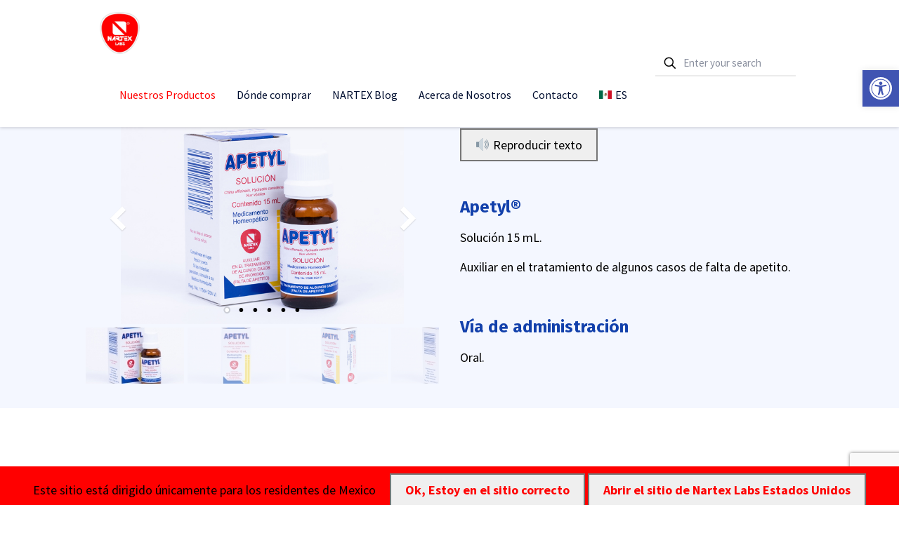

--- FILE ---
content_type: text/html; charset=UTF-8
request_url: https://nartexlabs.com/todos-los-productos/kids/apetyl/
body_size: 47634
content:
<!DOCTYPE html>
<html dir="ltr" lang="es-ES"
	prefix="og: https://ogp.me/ns#"  class="no-js " itemscope itemtype="https://schema.org/WebPage" >

<head>

<meta charset="UTF-8" />
<!-- Global site tag (gtag.js) - Google Analytics -->
<script async src="https://www.googletagmanager.com/gtag/js?id=UA-58292407-1"></script>
<script>
  window.dataLayer = window.dataLayer || [];
  function gtag(){dataLayer.push(arguments);}
  gtag('js', new Date());

  gtag('config', 'UA-58292407-1');
</script>
<title>Apetyl® - Nartex Labs</title>
<link rel="alternate" hreflang="es" href="https://nartexlabs.com/todos-los-productos/kids/apetyl/" />
<link rel="alternate" hreflang="en" href="https://nartexlabs.com/en/all-products/kids/apetyl/" />

		<!-- All in One SEO 4.3.3 - aioseo.com -->
		<meta name="description" content="Auxiliar en el tratamiento de algunos casos de falta de apetito. Presentación: Solución." />
		<meta name="robots" content="max-image-preview:large" />
		<link rel="canonical" href="https://nartexlabs.com/todos-los-productos/kids/apetyl/" />
		<meta name="generator" content="All in One SEO (AIOSEO) 4.3.3 " />
		<meta property="og:locale" content="es_ES" />
		<meta property="og:site_name" content="Nartex Labs - La marca mexicana de homeopatía líder en la fabricación y comercialización de medicamentos." />
		<meta property="og:type" content="article" />
		<meta property="og:title" content="Apetyl® - Nartex Labs" />
		<meta property="og:description" content="Auxiliar en el tratamiento de algunos casos de falta de apetito. Presentación: Solución." />
		<meta property="og:url" content="https://nartexlabs.com/todos-los-productos/kids/apetyl/" />
		<meta property="article:published_time" content="2019-05-01T00:42:42+00:00" />
		<meta property="article:modified_time" content="2023-08-14T20:33:15+00:00" />
		<meta name="twitter:card" content="summary_large_image" />
		<meta name="twitter:title" content="Apetyl® - Nartex Labs" />
		<meta name="twitter:description" content="Auxiliar en el tratamiento de algunos casos de falta de apetito. Presentación: Solución." />
		<script type="application/ld+json" class="aioseo-schema">
			{"@context":"https:\/\/schema.org","@graph":[{"@type":"BreadcrumbList","@id":"https:\/\/nartexlabs.com\/todos-los-productos\/kids\/apetyl\/#breadcrumblist","itemListElement":[{"@type":"ListItem","@id":"https:\/\/nartexlabs.com\/#listItem","position":1,"item":{"@type":"WebPage","@id":"https:\/\/nartexlabs.com\/","name":"Inicio","description":"La marca mexicana de homeopat\u00eda l\u00edder en la fabricaci\u00f3n y comercializaci\u00f3n de medicamentos.","url":"https:\/\/nartexlabs.com\/"},"nextItem":"https:\/\/nartexlabs.com\/todos-los-productos\/#listItem"},{"@type":"ListItem","@id":"https:\/\/nartexlabs.com\/todos-los-productos\/#listItem","position":2,"item":{"@type":"WebPage","@id":"https:\/\/nartexlabs.com\/todos-los-productos\/","name":"Todos los productos","url":"https:\/\/nartexlabs.com\/todos-los-productos\/"},"nextItem":"https:\/\/nartexlabs.com\/todos-los-productos\/kids\/#listItem","previousItem":"https:\/\/nartexlabs.com\/#listItem"},{"@type":"ListItem","@id":"https:\/\/nartexlabs.com\/todos-los-productos\/kids\/#listItem","position":3,"item":{"@type":"WebPage","@id":"https:\/\/nartexlabs.com\/todos-los-productos\/kids\/","name":"Kids","url":"https:\/\/nartexlabs.com\/todos-los-productos\/kids\/"},"nextItem":"https:\/\/nartexlabs.com\/todos-los-productos\/kids\/apetyl\/#listItem","previousItem":"https:\/\/nartexlabs.com\/todos-los-productos\/#listItem"},{"@type":"ListItem","@id":"https:\/\/nartexlabs.com\/todos-los-productos\/kids\/apetyl\/#listItem","position":4,"item":{"@type":"WebPage","@id":"https:\/\/nartexlabs.com\/todos-los-productos\/kids\/apetyl\/","name":"Apetyl\u00ae","description":"Auxiliar en el tratamiento de algunos casos de falta de apetito. Presentaci\u00f3n: Soluci\u00f3n.","url":"https:\/\/nartexlabs.com\/todos-los-productos\/kids\/apetyl\/"},"previousItem":"https:\/\/nartexlabs.com\/todos-los-productos\/kids\/#listItem"}]},{"@type":"Organization","@id":"https:\/\/nartexlabs.com\/#organization","name":"Nartex Labs","url":"https:\/\/nartexlabs.com\/"},{"@type":"WebPage","@id":"https:\/\/nartexlabs.com\/todos-los-productos\/kids\/apetyl\/#webpage","url":"https:\/\/nartexlabs.com\/todos-los-productos\/kids\/apetyl\/","name":"Apetyl\u00ae - Nartex Labs","description":"Auxiliar en el tratamiento de algunos casos de falta de apetito. Presentaci\u00f3n: Soluci\u00f3n.","inLanguage":"es-ES","isPartOf":{"@id":"https:\/\/nartexlabs.com\/#website"},"breadcrumb":{"@id":"https:\/\/nartexlabs.com\/todos-los-productos\/kids\/apetyl\/#breadcrumblist"},"image":{"@type":"ImageObject","url":"https:\/\/nartexlabs.com\/wp-content\/uploads\/2019\/05\/APETYL-SOLUCION-15-ML-137.jpg","@id":"https:\/\/nartexlabs.com\/#mainImage","width":633,"height":475},"primaryImageOfPage":{"@id":"https:\/\/nartexlabs.com\/todos-los-productos\/kids\/apetyl\/#mainImage"},"datePublished":"2019-05-01T00:42:42+00:00","dateModified":"2023-08-14T20:33:15+00:00"},{"@type":"WebSite","@id":"https:\/\/nartexlabs.com\/#website","url":"https:\/\/nartexlabs.com\/","name":"Nartex Labs","description":"La marca mexicana de homeopat\u00eda l\u00edder en la fabricaci\u00f3n y comercializaci\u00f3n de medicamentos.","inLanguage":"es-ES","publisher":{"@id":"https:\/\/nartexlabs.com\/#organization"}}]}
		</script>
		<!-- All in One SEO -->

<meta name="format-detection" content="telephone=no">
<meta name="viewport" content="width=device-width, initial-scale=1, maximum-scale=1" />
<link rel="shortcut icon" href="/wp-content/uploads/2019/03/NartexLogo.png" type="image/x-icon" />
<link rel='dns-prefetch' href='//code.responsivevoice.org' />
<link rel='dns-prefetch' href='//fonts.googleapis.com' />
<link rel='dns-prefetch' href='//s.w.org' />
<link rel="alternate" type="application/rss+xml" title="Nartex Labs &raquo; Feed" href="https://nartexlabs.com/feed/" />
<link rel="alternate" type="application/rss+xml" title="Nartex Labs &raquo; Feed de los comentarios" href="https://nartexlabs.com/comments/feed/" />
		<script type="text/javascript">
			window._wpemojiSettings = {"baseUrl":"https:\/\/s.w.org\/images\/core\/emoji\/12.0.0-1\/72x72\/","ext":".png","svgUrl":"https:\/\/s.w.org\/images\/core\/emoji\/12.0.0-1\/svg\/","svgExt":".svg","source":{"concatemoji":"https:\/\/nartexlabs.com\/wp-includes\/js\/wp-emoji-release.min.js?ver=5.3.20"}};
			!function(e,a,t){var n,r,o,i=a.createElement("canvas"),p=i.getContext&&i.getContext("2d");function s(e,t){var a=String.fromCharCode;p.clearRect(0,0,i.width,i.height),p.fillText(a.apply(this,e),0,0);e=i.toDataURL();return p.clearRect(0,0,i.width,i.height),p.fillText(a.apply(this,t),0,0),e===i.toDataURL()}function c(e){var t=a.createElement("script");t.src=e,t.defer=t.type="text/javascript",a.getElementsByTagName("head")[0].appendChild(t)}for(o=Array("flag","emoji"),t.supports={everything:!0,everythingExceptFlag:!0},r=0;r<o.length;r++)t.supports[o[r]]=function(e){if(!p||!p.fillText)return!1;switch(p.textBaseline="top",p.font="600 32px Arial",e){case"flag":return s([127987,65039,8205,9895,65039],[127987,65039,8203,9895,65039])?!1:!s([55356,56826,55356,56819],[55356,56826,8203,55356,56819])&&!s([55356,57332,56128,56423,56128,56418,56128,56421,56128,56430,56128,56423,56128,56447],[55356,57332,8203,56128,56423,8203,56128,56418,8203,56128,56421,8203,56128,56430,8203,56128,56423,8203,56128,56447]);case"emoji":return!s([55357,56424,55356,57342,8205,55358,56605,8205,55357,56424,55356,57340],[55357,56424,55356,57342,8203,55358,56605,8203,55357,56424,55356,57340])}return!1}(o[r]),t.supports.everything=t.supports.everything&&t.supports[o[r]],"flag"!==o[r]&&(t.supports.everythingExceptFlag=t.supports.everythingExceptFlag&&t.supports[o[r]]);t.supports.everythingExceptFlag=t.supports.everythingExceptFlag&&!t.supports.flag,t.DOMReady=!1,t.readyCallback=function(){t.DOMReady=!0},t.supports.everything||(n=function(){t.readyCallback()},a.addEventListener?(a.addEventListener("DOMContentLoaded",n,!1),e.addEventListener("load",n,!1)):(e.attachEvent("onload",n),a.attachEvent("onreadystatechange",function(){"complete"===a.readyState&&t.readyCallback()})),(n=t.source||{}).concatemoji?c(n.concatemoji):n.wpemoji&&n.twemoji&&(c(n.twemoji),c(n.wpemoji)))}(window,document,window._wpemojiSettings);
		</script>
		<style type="text/css">
img.wp-smiley,
img.emoji {
	display: inline !important;
	border: none !important;
	box-shadow: none !important;
	height: 1em !important;
	width: 1em !important;
	margin: 0 .07em !important;
	vertical-align: -0.1em !important;
	background: none !important;
	padding: 0 !important;
}
</style>
	<link rel='stylesheet' id='pt-cv-public-style-css'  href='https://nartexlabs.com/wp-content/plugins/content-views-query-and-display-post-page/public/assets/css/cv.css?ver=2.3.1' type='text/css' media='all' />
<link rel='stylesheet' id='layerslider-css'  href='https://nartexlabs.com/wp-content/plugins/LayerSlider/static/layerslider/css/layerslider.css?ver=6.9.2' type='text/css' media='all' />
<link rel='stylesheet' id='wp-block-library-css'  href='https://nartexlabs.com/wp-includes/css/dist/block-library/style.min.css?ver=5.3.20' type='text/css' media='all' />
<link rel='stylesheet' id='wp-components-css'  href='https://nartexlabs.com/wp-includes/css/dist/components/style.min.css?ver=5.3.20' type='text/css' media='all' />
<link rel='stylesheet' id='wp-editor-font-css'  href='https://fonts.googleapis.com/css?family=Noto+Serif%3A400%2C400i%2C700%2C700i&#038;ver=5.3.20' type='text/css' media='all' />
<link rel='stylesheet' id='wp-block-editor-css'  href='https://nartexlabs.com/wp-includes/css/dist/block-editor/style.min.css?ver=5.3.20' type='text/css' media='all' />
<link rel='stylesheet' id='wp-nux-css'  href='https://nartexlabs.com/wp-includes/css/dist/nux/style.min.css?ver=5.3.20' type='text/css' media='all' />
<link rel='stylesheet' id='wp-editor-css'  href='https://nartexlabs.com/wp-includes/css/dist/editor/style.min.css?ver=5.3.20' type='text/css' media='all' />
<link rel='stylesheet' id='blocks-twoj-slideshow-style-css-css'  href='https://nartexlabs.com/wp-content/plugins/2j-slideshow/inc/addons/block/dist/blocks.style.build.css?ver=1.3.33' type='text/css' media='all' />
<link rel='stylesheet' id='contact-form-7-css'  href='https://nartexlabs.com/wp-content/plugins/contact-form-7/includes/css/styles.css?ver=5.1.6' type='text/css' media='all' />
<link rel='stylesheet' id='rv-style-css'  href='https://nartexlabs.com/wp-content/plugins/responsivevoice-text-to-speech/includes/css/responsivevoice.css?ver=5.3.20' type='text/css' media='all' />
<link rel='stylesheet' id='rs-plugin-settings-css'  href='https://nartexlabs.com/wp-content/plugins/revslider/public/assets/css/rs6.css?ver=6.1.2' type='text/css' media='all' />
<style id='rs-plugin-settings-inline-css' type='text/css'>
#rs-demo-id {}
</style>
<link rel='stylesheet' id='mapcss-css'  href='https://nartexlabs.com/wp-content/plugins/store-locations/css/styles.css?ver=5.3.20' type='text/css' media='all' />
<link rel='stylesheet' id='wpos-slick-style-css'  href='https://nartexlabs.com/wp-content/plugins/wp-slick-slider-and-image-carousel/assets/css/slick.css?ver=1.9.1' type='text/css' media='all' />
<link rel='stylesheet' id='wpsisac-public-style-css'  href='https://nartexlabs.com/wp-content/plugins/wp-slick-slider-and-image-carousel/assets/css/slick-slider-style.css?ver=1.9.1' type='text/css' media='all' />
<link rel='stylesheet' id='nice-likes-styles-css'  href='https://nartexlabs.com/wp-content/plugins/nice-likes/public/assets/css/nice-likes.css?ver=1.0.8' type='text/css' media='all' />
<link rel='stylesheet' id='nice-likes-fontello-font-awesome-css'  href='https://nartexlabs.com/wp-content/plugins/nice-likes/public/assets/fonts/fontello-font-awesome/css/fontello.css?ver=1.0.8' type='text/css' media='all' />
<link rel='stylesheet' id='wpml-menu-item-0-css'  href='//nartexlabs.com/wp-content/plugins/sitepress-multilingual-cms/templates/language-switchers/menu-item/style.css?ver=1' type='text/css' media='all' />
<style id='wpml-menu-item-0-inline-css' type='text/css'>
.wpml-ls-display{display:inline!important}
</style>
<link rel='stylesheet' id='mfn-be-css'  href='https://nartexlabs.com/wp-content/themes/betheme/css/be.css?ver=26.7.5' type='text/css' media='all' />
<link rel='stylesheet' id='mfn-animations-css'  href='https://nartexlabs.com/wp-content/themes/betheme/assets/animations/animations.min.css?ver=26.7.5' type='text/css' media='all' />
<link rel='stylesheet' id='mfn-font-awesome-css'  href='https://nartexlabs.com/wp-content/themes/betheme/fonts/fontawesome/fontawesome.css?ver=26.7.5' type='text/css' media='all' />
<link rel='stylesheet' id='mfn-jplayer-css'  href='https://nartexlabs.com/wp-content/themes/betheme/assets/jplayer/css/jplayer.blue.monday.min.css?ver=26.7.5' type='text/css' media='all' />
<link rel='stylesheet' id='mfn-responsive-css'  href='https://nartexlabs.com/wp-content/themes/betheme/css/responsive.css?ver=26.7.5' type='text/css' media='all' />
<link rel='stylesheet' id='mfn-fonts-css'  href='https://fonts.googleapis.com/css?family=Source+Sans+Pro%3A1%2C300%2C400%2C400italic%2C500%2C700%2C700italic%7CFira+Sans%3A1%2C300%2C400%2C400italic%2C500%2C700%2C700italic&#038;display=swap&#038;ver=5.3.20' type='text/css' media='all' />
<!--[if lt IE 9]>
<link rel='stylesheet' id='vc_lte_ie9-css'  href='https://nartexlabs.com/wp-content/plugins/js_composer/assets/css/vc_lte_ie9.min.css?ver=6.0.2' type='text/css' media='screen' />
<![endif]-->
<link rel='stylesheet' id='pojo-a11y-css'  href='https://nartexlabs.com/wp-content/plugins/pojo-accessibility/assets/css/style.min.css?ver=1.0.0' type='text/css' media='all' />
<link rel='stylesheet' id='js_composer_front-css'  href='https://nartexlabs.com/wp-content/plugins/js_composer/assets/css/js_composer.min.css?ver=6.0.2' type='text/css' media='all' />
<style id='js_composer_front-inline-css' type='text/css'>
.vc_custom_1556143558582{background-color: #f4f7ff !important;}.vc_custom_1556143515568{background-color: #f4f7ff !important;}.vc_custom_1552688327021{background-color: #ffffff !important;}.vc_custom_1552700148802{background-color: #ffffff !important;background-position: center !important;background-repeat: no-repeat !important;background-size: cover !important;}.vc_custom_1556142987601{background-color: #f4f7ff !important;}.vc_custom_1556739384689{background-color: #f4f7ff !important;}
</style>
<link rel='stylesheet' id='msl-main-css'  href='https://nartexlabs.com/wp-content/plugins/master-slider/public/assets/css/masterslider.main.css?ver=3.5.8' type='text/css' media='all' />
<link rel='stylesheet' id='msl-custom-css'  href='https://nartexlabs.com/wp-content/uploads/master-slider/custom.css?ver=35.4' type='text/css' media='all' />
<link rel='stylesheet' id='addtoany-css'  href='https://nartexlabs.com/wp-content/plugins/add-to-any/addtoany.min.css?ver=1.15' type='text/css' media='all' />
<style id='mfn-dynamic-inline-css' type='text/css'>
body:not(.template-slider) #Header_wrapper{background-image:url(https://nartexlabs.com/wp-content/uploads/2019/05/APETYL-SOLUCION-15-ML-137.jpg);background-repeat:no-repeat;background-position:left top}
html{background-color:#ffffff}#Wrapper,#Content,.mfn-popup .mfn-popup-content,.mfn-off-canvas-sidebar .mfn-off-canvas-content-wrapper,.mfn-cart-holder,.mfn-header-login,#Top_bar .search_wrapper,#Top_bar .top_bar_right .mfn-live-search-box,.column_livesearch .mfn-live-search-wrapper,.column_livesearch .mfn-live-search-box{background-color:#ffffff}body:not(.template-slider) #Header{min-height:0px}body.header-below:not(.template-slider) #Header{padding-top:0px}#Subheader{padding:45px 0}#Footer .widgets_wrapper{padding:70px 0}body,button,span.date_label,.timeline_items li h3 span,input[type="submit"],input[type="reset"],input[type="button"],input[type="date"],input[type="text"],input[type="password"],input[type="tel"],input[type="email"],textarea,select,.offer_li .title h3,.mfn-menu-item-megamenu{font-family:"Source Sans Pro",-apple-system,BlinkMacSystemFont,"Segoe UI",Roboto,Oxygen-Sans,Ubuntu,Cantarell,"Helvetica Neue",sans-serif}#menu > ul > li > a,a.action_button,#overlay-menu ul li a{font-family:"Source Sans Pro",-apple-system,BlinkMacSystemFont,"Segoe UI",Roboto,Oxygen-Sans,Ubuntu,Cantarell,"Helvetica Neue",sans-serif}#Subheader .title{font-family:"Source Sans Pro",-apple-system,BlinkMacSystemFont,"Segoe UI",Roboto,Oxygen-Sans,Ubuntu,Cantarell,"Helvetica Neue",sans-serif}h1,h2,h3,h4,.text-logo #logo{font-family:"Fira Sans",-apple-system,BlinkMacSystemFont,"Segoe UI",Roboto,Oxygen-Sans,Ubuntu,Cantarell,"Helvetica Neue",sans-serif}h5,h6{font-family:"Source Sans Pro",-apple-system,BlinkMacSystemFont,"Segoe UI",Roboto,Oxygen-Sans,Ubuntu,Cantarell,"Helvetica Neue",sans-serif}blockquote{font-family:"Source Sans Pro",-apple-system,BlinkMacSystemFont,"Segoe UI",Roboto,Oxygen-Sans,Ubuntu,Cantarell,"Helvetica Neue",sans-serif}.chart_box .chart .num,.counter .desc_wrapper .number-wrapper,.how_it_works .image .number,.pricing-box .plan-header .price,.quick_fact .number-wrapper,.woocommerce .product div.entry-summary .price{font-family:"Source Sans Pro",-apple-system,BlinkMacSystemFont,"Segoe UI",Roboto,Oxygen-Sans,Ubuntu,Cantarell,"Helvetica Neue",sans-serif}body,.mfn-menu-item-megamenu{font-size:18px;line-height:27px;font-weight:400;letter-spacing:0px}.big{font-size:14px;line-height:24px;font-weight:300;letter-spacing:3px}#menu > ul > li > a,a.action_button,#overlay-menu ul li a{font-size:16px;font-weight:400;letter-spacing:0px}#overlay-menu ul li a{line-height:24px}#Subheader .title{font-size:72px;line-height:82px;font-weight:300;letter-spacing:0px}h1,.text-logo #logo{font-size:36px;line-height:50px;font-weight:700;letter-spacing:0px}h2{font-size:28px;line-height:35px;font-weight:700;letter-spacing:0px}h3,.woocommerce ul.products li.product h3,.woocommerce #customer_login h2{font-size:24px;line-height:30px;font-weight:700;letter-spacing:0px}h4,.woocommerce .woocommerce-order-details__title,.woocommerce .wc-bacs-bank-details-heading,.woocommerce .woocommerce-customer-details h2{font-size:21px;line-height:28px;font-weight:700;letter-spacing:0px}h5{font-size:37px;line-height:46px;font-weight:400;letter-spacing:0px}h6{font-size:14px;line-height:25px;font-weight:400;letter-spacing:0px}#Intro .intro-title{font-size:70px;line-height:70px;font-weight:400;letter-spacing:0px}@media only screen and (min-width:768px) and (max-width:959px){body,.mfn-menu-item-megamenu{font-size:15px;line-height:23px;font-weight:400;letter-spacing:0px}.big{font-size:13px;line-height:20px;font-weight:300;letter-spacing:3px}#menu > ul > li > a,a.action_button,#overlay-menu ul li a{font-size:14px;font-weight:400;letter-spacing:0px}#overlay-menu ul li a{line-height:21px}#Subheader .title{font-size:61px;line-height:70px;font-weight:300;letter-spacing:0px}h1,.text-logo #logo{font-size:31px;line-height:43px;font-weight:700;letter-spacing:0px}h2{font-size:24px;line-height:30px;font-weight:700;letter-spacing:0px}h3,.woocommerce ul.products li.product h3,.woocommerce #customer_login h2{font-size:20px;line-height:26px;font-weight:700;letter-spacing:0px}h4,.woocommerce .woocommerce-order-details__title,.woocommerce .wc-bacs-bank-details-heading,.woocommerce .woocommerce-customer-details h2{font-size:18px;line-height:24px;font-weight:700;letter-spacing:0px}h5{font-size:31px;line-height:39px;font-weight:400;letter-spacing:0px}h6{font-size:13px;line-height:21px;font-weight:400;letter-spacing:0px}#Intro .intro-title{font-size:60px;line-height:60px;font-weight:400;letter-spacing:0px}blockquote{font-size:15px}.chart_box .chart .num{font-size:45px;line-height:45px}.counter .desc_wrapper .number-wrapper{font-size:45px;line-height:45px}.counter .desc_wrapper .title{font-size:14px;line-height:18px}.faq .question .title{font-size:14px}.fancy_heading .title{font-size:38px;line-height:38px}.offer .offer_li .desc_wrapper .title h3{font-size:32px;line-height:32px}.offer_thumb_ul li.offer_thumb_li .desc_wrapper .title h3{font-size:32px;line-height:32px}.pricing-box .plan-header h2{font-size:27px;line-height:27px}.pricing-box .plan-header .price > span{font-size:40px;line-height:40px}.pricing-box .plan-header .price sup.currency{font-size:18px;line-height:18px}.pricing-box .plan-header .price sup.period{font-size:14px;line-height:14px}.quick_fact .number-wrapper{font-size:80px;line-height:80px}.trailer_box .desc h2{font-size:27px;line-height:27px}.widget > h3{font-size:17px;line-height:20px}}@media only screen and (min-width:480px) and (max-width:767px){body,.mfn-menu-item-megamenu{font-size:14px;line-height:20px;font-weight:400;letter-spacing:0px}.big{font-size:13px;line-height:19px;font-weight:300;letter-spacing:2px}#menu > ul > li > a,a.action_button,#overlay-menu ul li a{font-size:13px;font-weight:400;letter-spacing:0px}#overlay-menu ul li a{line-height:19.5px}#Subheader .title{font-size:54px;line-height:62px;font-weight:300;letter-spacing:0px}h1,.text-logo #logo{font-size:27px;line-height:38px;font-weight:700;letter-spacing:0px}h2{font-size:21px;line-height:26px;font-weight:700;letter-spacing:0px}h3,.woocommerce ul.products li.product h3,.woocommerce #customer_login h2{font-size:18px;line-height:23px;font-weight:700;letter-spacing:0px}h4,.woocommerce .woocommerce-order-details__title,.woocommerce .wc-bacs-bank-details-heading,.woocommerce .woocommerce-customer-details h2{font-size:16px;line-height:21px;font-weight:700;letter-spacing:0px}h5{font-size:28px;line-height:35px;font-weight:400;letter-spacing:0px}h6{font-size:13px;line-height:19px;font-weight:400;letter-spacing:0px}#Intro .intro-title{font-size:53px;line-height:53px;font-weight:400;letter-spacing:0px}blockquote{font-size:14px}.chart_box .chart .num{font-size:40px;line-height:40px}.counter .desc_wrapper .number-wrapper{font-size:40px;line-height:40px}.counter .desc_wrapper .title{font-size:13px;line-height:16px}.faq .question .title{font-size:13px}.fancy_heading .title{font-size:34px;line-height:34px}.offer .offer_li .desc_wrapper .title h3{font-size:28px;line-height:28px}.offer_thumb_ul li.offer_thumb_li .desc_wrapper .title h3{font-size:28px;line-height:28px}.pricing-box .plan-header h2{font-size:24px;line-height:24px}.pricing-box .plan-header .price > span{font-size:34px;line-height:34px}.pricing-box .plan-header .price sup.currency{font-size:16px;line-height:16px}.pricing-box .plan-header .price sup.period{font-size:13px;line-height:13px}.quick_fact .number-wrapper{font-size:70px;line-height:70px}.trailer_box .desc h2{font-size:24px;line-height:24px}.widget > h3{font-size:16px;line-height:19px}}@media only screen and (max-width:479px){body,.mfn-menu-item-megamenu{font-size:13px;line-height:19px;font-weight:400;letter-spacing:0px}.big{font-size:13px;line-height:19px;font-weight:300;letter-spacing:2px}#menu > ul > li > a,a.action_button,#overlay-menu ul li a{font-size:13px;font-weight:400;letter-spacing:0px}#overlay-menu ul li a{line-height:19.5px}#Subheader .title{font-size:43px;line-height:49px;font-weight:300;letter-spacing:0px}h1,.text-logo #logo{font-size:22px;line-height:30px;font-weight:700;letter-spacing:0px}h2{font-size:17px;line-height:21px;font-weight:700;letter-spacing:0px}h3,.woocommerce ul.products li.product h3,.woocommerce #customer_login h2{font-size:14px;line-height:19px;font-weight:700;letter-spacing:0px}h4,.woocommerce .woocommerce-order-details__title,.woocommerce .wc-bacs-bank-details-heading,.woocommerce .woocommerce-customer-details h2{font-size:13px;line-height:19px;font-weight:700;letter-spacing:0px}h5{font-size:22px;line-height:28px;font-weight:400;letter-spacing:0px}h6{font-size:13px;line-height:19px;font-weight:400;letter-spacing:0px}#Intro .intro-title{font-size:42px;line-height:42px;font-weight:400;letter-spacing:0px}blockquote{font-size:13px}.chart_box .chart .num{font-size:35px;line-height:35px}.counter .desc_wrapper .number-wrapper{font-size:35px;line-height:35px}.counter .desc_wrapper .title{font-size:13px;line-height:26px}.faq .question .title{font-size:13px}.fancy_heading .title{font-size:30px;line-height:30px}.offer .offer_li .desc_wrapper .title h3{font-size:26px;line-height:26px}.offer_thumb_ul li.offer_thumb_li .desc_wrapper .title h3{font-size:26px;line-height:26px}.pricing-box .plan-header h2{font-size:21px;line-height:21px}.pricing-box .plan-header .price > span{font-size:32px;line-height:32px}.pricing-box .plan-header .price sup.currency{font-size:14px;line-height:14px}.pricing-box .plan-header .price sup.period{font-size:13px;line-height:13px}.quick_fact .number-wrapper{font-size:60px;line-height:60px}.trailer_box .desc h2{font-size:21px;line-height:21px}.widget > h3{font-size:15px;line-height:18px}}.with_aside .sidebar.columns{width:27%}.with_aside .sections_group{width:73%}.aside_both .sidebar.columns{width:22%}.aside_both .sidebar.sidebar-1{margin-left:-78%}.aside_both .sections_group{width:56%;margin-left:22%}@media only screen and (min-width:1240px){#Wrapper,.with_aside .content_wrapper{max-width:1080px}.section_wrapper,.container{max-width:1060px}.layout-boxed.header-boxed #Top_bar.is-sticky{max-width:1080px}}@media only screen and (max-width:767px){.section_wrapper,.container,.four.columns .widget-area{max-width:550px !important}}  .button-default .button,.button-flat .button,.button-round .button{background-color:#ff0000;color:#ffffff}.button-stroke .button{border-color:#ff0000;color:#ffffff}.button-stroke .button:hover{background-color:#ff0000;color:#fff}.button-default .button_theme,.button-default button,.button-default input[type="button"],.button-default input[type="reset"],.button-default input[type="submit"],.button-flat .button_theme,.button-flat button,.button-flat input[type="button"],.button-flat input[type="reset"],.button-flat input[type="submit"],.button-round .button_theme,.button-round button,.button-round input[type="button"],.button-round input[type="reset"],.button-round input[type="submit"],.woocommerce #respond input#submit,.woocommerce a.button:not(.default),.woocommerce button.button,.woocommerce input.button,.woocommerce #respond input#submit:hover,.woocommerce a.button:hover,.woocommerce button.button:hover,.woocommerce input.button:hover{color:#ffffff}.button-default #respond input#submit.alt.disabled,.button-default #respond input#submit.alt.disabled:hover,.button-default #respond input#submit.alt:disabled,.button-default #respond input#submit.alt:disabled:hover,.button-default #respond input#submit.alt:disabled[disabled],.button-default #respond input#submit.alt:disabled[disabled]:hover,.button-default a.button.alt.disabled,.button-default a.button.alt.disabled:hover,.button-default a.button.alt:disabled,.button-default a.button.alt:disabled:hover,.button-default a.button.alt:disabled[disabled],.button-default a.button.alt:disabled[disabled]:hover,.button-default button.button.alt.disabled,.button-default button.button.alt.disabled:hover,.button-default button.button.alt:disabled,.button-default button.button.alt:disabled:hover,.button-default button.button.alt:disabled[disabled],.button-default button.button.alt:disabled[disabled]:hover,.button-default input.button.alt.disabled,.button-default input.button.alt.disabled:hover,.button-default input.button.alt:disabled,.button-default input.button.alt:disabled:hover,.button-default input.button.alt:disabled[disabled],.button-default input.button.alt:disabled[disabled]:hover,.button-default #respond input#submit.alt,.button-default a.button.alt,.button-default button.button.alt,.button-default input.button.alt,.button-default #respond input#submit.alt:hover,.button-default a.button.alt:hover,.button-default button.button.alt:hover,.button-default input.button.alt:hover,.button-flat #respond input#submit.alt.disabled,.button-flat #respond input#submit.alt.disabled:hover,.button-flat #respond input#submit.alt:disabled,.button-flat #respond input#submit.alt:disabled:hover,.button-flat #respond input#submit.alt:disabled[disabled],.button-flat #respond input#submit.alt:disabled[disabled]:hover,.button-flat a.button.alt.disabled,.button-flat a.button.alt.disabled:hover,.button-flat a.button.alt:disabled,.button-flat a.button.alt:disabled:hover,.button-flat a.button.alt:disabled[disabled],.button-flat a.button.alt:disabled[disabled]:hover,.button-flat button.button.alt.disabled,.button-flat button.button.alt.disabled:hover,.button-flat button.button.alt:disabled,.button-flat button.button.alt:disabled:hover,.button-flat button.button.alt:disabled[disabled],.button-flat button.button.alt:disabled[disabled]:hover,.button-flat input.button.alt.disabled,.button-flat input.button.alt.disabled:hover,.button-flat input.button.alt:disabled,.button-flat input.button.alt:disabled:hover,.button-flat input.button.alt:disabled[disabled],.button-flat input.button.alt:disabled[disabled]:hover,.button-flat #respond input#submit.alt,.button-flat a.button.alt,.button-flat button.button.alt,.button-flat input.button.alt,.button-flat #respond input#submit.alt:hover,.button-flat a.button.alt:hover,.button-flat button.button.alt:hover,.button-flat input.button.alt:hover,.button-round #respond input#submit.alt.disabled,.button-round #respond input#submit.alt.disabled:hover,.button-round #respond input#submit.alt:disabled,.button-round #respond input#submit.alt:disabled:hover,.button-round #respond input#submit.alt:disabled[disabled],.button-round #respond input#submit.alt:disabled[disabled]:hover,.button-round a.button.alt.disabled,.button-round a.button.alt.disabled:hover,.button-round a.button.alt:disabled,.button-round a.button.alt:disabled:hover,.button-round a.button.alt:disabled[disabled],.button-round a.button.alt:disabled[disabled]:hover,.button-round button.button.alt.disabled,.button-round button.button.alt.disabled:hover,.button-round button.button.alt:disabled,.button-round button.button.alt:disabled:hover,.button-round button.button.alt:disabled[disabled],.button-round button.button.alt:disabled[disabled]:hover,.button-round input.button.alt.disabled,.button-round input.button.alt.disabled:hover,.button-round input.button.alt:disabled,.button-round input.button.alt:disabled:hover,.button-round input.button.alt:disabled[disabled],.button-round input.button.alt:disabled[disabled]:hover,.button-round #respond input#submit.alt,.button-round a.button.alt,.button-round button.button.alt,.button-round input.button.alt,.button-round #respond input#submit.alt:hover,.button-round a.button.alt:hover,.button-round button.button.alt:hover,.button-round input.button.alt:hover{background-color:#ffffff;color:#ffffff}.button-stroke.woocommerce a.button:not(.default),.button-stroke .woocommerce a.button:not(.default),.button-stroke #respond input#submit.alt.disabled,.button-stroke #respond input#submit.alt.disabled:hover,.button-stroke #respond input#submit.alt:disabled,.button-stroke #respond input#submit.alt:disabled:hover,.button-stroke #respond input#submit.alt:disabled[disabled],.button-stroke #respond input#submit.alt:disabled[disabled]:hover,.button-stroke a.button.alt.disabled,.button-stroke a.button.alt.disabled:hover,.button-stroke a.button.alt:disabled,.button-stroke a.button.alt:disabled:hover,.button-stroke a.button.alt:disabled[disabled],.button-stroke a.button.alt:disabled[disabled]:hover,.button-stroke button.button.alt.disabled,.button-stroke button.button.alt.disabled:hover,.button-stroke button.button.alt:disabled,.button-stroke button.button.alt:disabled:hover,.button-stroke button.button.alt:disabled[disabled],.button-stroke button.button.alt:disabled[disabled]:hover,.button-stroke input.button.alt.disabled,.button-stroke input.button.alt.disabled:hover,.button-stroke input.button.alt:disabled,.button-stroke input.button.alt:disabled:hover,.button-stroke input.button.alt:disabled[disabled],.button-stroke input.button.alt:disabled[disabled]:hover,.button-stroke #respond input#submit.alt,.button-stroke a.button.alt,.button-stroke button.button.alt,.button-stroke input.button.alt{border-color:#ffffff;background:none;color:#ffffff}.button-stroke.woocommerce a.button:not(.default):hover,.button-stroke .woocommerce a.button:not(.default):hover,.button-stroke #respond input#submit.alt:hover,.button-stroke a.button.alt:hover,.button-stroke button.button.alt:hover,.button-stroke input.button.alt:hover,.button-stroke a.action_button:hover{background-color:#ffffff;color:#ffffff}.action_button,.action_button:hover{background-color:#f7f7f7;color:#747474}.button-stroke a.action_button{border-color:#f7f7f7}.footer_button{color:#ffffff!important;background:#1240ab}.button-stroke .footer_button{border-color:#1240ab}.button-stroke .footer_button:hover{background-color:#1240ab !important}.button-custom.woocommerce .button,.button-custom .button,.button-custom .action_button,.button-custom .footer_button,.button-custom button,.button-custom button.button,.button-custom input[type="button"],.button-custom input[type="reset"],.button-custom input[type="submit"],.button-custom .woocommerce #respond input#submit,.button-custom .woocommerce a.button,.button-custom .woocommerce button.button,.button-custom .woocommerce input.button{font-family:;font-size:14px;line-height:14px;font-weight:400;letter-spacing:0px;padding:12px 20px;border-width:0px;border-radius:0px}body.button-custom .button{color:#626262;background-color:#dbdddf;border-color:transparent}body.button-custom .button:hover{color:#626262;background-color:#d3d3d3;border-color:transparent}body .button-custom .button_theme,body.button-custom .button_theme,.button-custom button,.button-custom input[type="button"],.button-custom input[type="reset"],.button-custom input[type="submit"],.button-custom .woocommerce #respond input#submit,body.button-custom.woocommerce a.button:not(.default),.button-custom .woocommerce button.button,.button-custom .woocommerce input.button,.button-custom .woocommerce a.button_theme:not(.default){color:#ffffff;background-color:#0095eb;border-color:transparent;box-shadow:unset}body .button-custom .button_theme:hover,body.button-custom .button_theme:hover,.button-custom button:hover,.button-custom input[type="button"]:hover,.button-custom input[type="reset"]:hover,.button-custom input[type="submit"]:hover,.button-custom .woocommerce #respond input#submit:hover,body.button-custom.woocommerce a.button:not(.default):hover,.button-custom .woocommerce button.button:hover,.button-custom .woocommerce input.button:hover,.button-custom .woocommerce a.button_theme:not(.default):hover{color:#ffffff;background-color:#007cc3;border-color:transparent}body.button-custom .action_button{color:#626262;background-color:#dbdddf;border-color:transparent;box-shadow:unset}body.button-custom .action_button:hover{color:#626262;background-color:#d3d3d3;border-color:transparent}.button-custom #respond input#submit.alt.disabled,.button-custom #respond input#submit.alt.disabled:hover,.button-custom #respond input#submit.alt:disabled,.button-custom #respond input#submit.alt:disabled:hover,.button-custom #respond input#submit.alt:disabled[disabled],.button-custom #respond input#submit.alt:disabled[disabled]:hover,.button-custom a.button.alt.disabled,.button-custom a.button.alt.disabled:hover,.button-custom a.button.alt:disabled,.button-custom a.button.alt:disabled:hover,.button-custom a.button.alt:disabled[disabled],.button-custom a.button.alt:disabled[disabled]:hover,.button-custom button.button.alt.disabled,.button-custom button.button.alt.disabled:hover,.button-custom button.button.alt:disabled,.button-custom button.button.alt:disabled:hover,.button-custom button.button.alt:disabled[disabled],.button-custom button.button.alt:disabled[disabled]:hover,.button-custom input.button.alt.disabled,.button-custom input.button.alt.disabled:hover,.button-custom input.button.alt:disabled,.button-custom input.button.alt:disabled:hover,.button-custom input.button.alt:disabled[disabled],.button-custom input.button.alt:disabled[disabled]:hover,.button-custom #respond input#submit.alt,.button-custom a.button.alt,.button-custom button.button.alt,.button-custom input.button.alt{line-height:14px;padding:12px 20px;color:#ffffff;background-color:#0095eb;font-family:;font-size:14px;font-weight:400;letter-spacing:0px;border-width:0px;border-radius:0px}.button-custom #respond input#submit.alt:hover,.button-custom a.button.alt:hover,.button-custom button.button.alt:hover,.button-custom input.button.alt:hover,.button-custom a.action_button:hover{color:#ffffff;background-color:#007cc3}#Top_bar #logo,.header-fixed #Top_bar #logo,.header-plain #Top_bar #logo,.header-transparent #Top_bar #logo{height:60px;line-height:60px;padding:15px 0}.logo-overflow #Top_bar:not(.is-sticky) .logo{height:90px}#Top_bar .menu > li > a{padding:15px 0}.menu-highlight:not(.header-creative) #Top_bar .menu > li > a{margin:20px 0}.header-plain:not(.menu-highlight) #Top_bar .menu > li > a span:not(.description){line-height:90px}.header-fixed #Top_bar .menu > li > a{padding:30px 0}@media only screen and (max-width:767px){.mobile-header-mini #Top_bar #logo{height:50px!important;line-height:50px!important;margin:5px 0}}#Top_bar #logo img.svg{width:100px}.image_frame,.wp-caption{border-width:0px}.alert{border-radius:0px}#Top_bar .top_bar_right .top-bar-right-input input{width:200px}.mfn-live-search-box .mfn-live-search-list{max-height:300px}input[type="date"],input[type="email"],input[type="number"],input[type="password"],input[type="search"],input[type="tel"],input[type="text"],input[type="url"],select,textarea,.woocommerce .quantity input.qty{border-width:0 0 2px 0;box-shadow:unset;resize:none}.select2-container--default .select2-selection--single,.select2-dropdown,.select2-container--default.select2-container--open .select2-selection--single{border-width:0 0 2px 0}#Side_slide{right:-250px;width:250px}#Side_slide.left{left:-250px}.blog-teaser li .desc-wrapper .desc{background-position-y:-1px}@media only screen and ( max-width:767px ){}@media only screen and (min-width:1240px){body:not(.header-simple) #Top_bar #menu{display:block!important}.tr-menu #Top_bar #menu{background:none!important}#Top_bar .menu > li > ul.mfn-megamenu > li{float:left}#Top_bar .menu > li > ul.mfn-megamenu > li.mfn-megamenu-cols-1{width:100%}#Top_bar .menu > li > ul.mfn-megamenu > li.mfn-megamenu-cols-2{width:50%}#Top_bar .menu > li > ul.mfn-megamenu > li.mfn-megamenu-cols-3{width:33.33%}#Top_bar .menu > li > ul.mfn-megamenu > li.mfn-megamenu-cols-4{width:25%}#Top_bar .menu > li > ul.mfn-megamenu > li.mfn-megamenu-cols-5{width:20%}#Top_bar .menu > li > ul.mfn-megamenu > li.mfn-megamenu-cols-6{width:16.66%}#Top_bar .menu > li > ul.mfn-megamenu > li > ul{display:block!important;position:inherit;left:auto;top:auto;border-width:0 1px 0 0}#Top_bar .menu > li > ul.mfn-megamenu > li:last-child > ul{border:0}#Top_bar .menu > li > ul.mfn-megamenu > li > ul li{width:auto}#Top_bar .menu > li > ul.mfn-megamenu a.mfn-megamenu-title{text-transform:uppercase;font-weight:400;background:none}#Top_bar .menu > li > ul.mfn-megamenu a .menu-arrow{display:none}.menuo-right #Top_bar .menu > li > ul.mfn-megamenu{left:0;width:98%!important;margin:0 1%;padding:20px 0}.menuo-right #Top_bar .menu > li > ul.mfn-megamenu-bg{box-sizing:border-box}#Top_bar .menu > li > ul.mfn-megamenu-bg{padding:20px 166px 20px 20px;background-repeat:no-repeat;background-position:right bottom}.rtl #Top_bar .menu > li > ul.mfn-megamenu-bg{padding-left:166px;padding-right:20px;background-position:left bottom}#Top_bar .menu > li > ul.mfn-megamenu-bg > li{background:none}#Top_bar .menu > li > ul.mfn-megamenu-bg > li a{border:none}#Top_bar .menu > li > ul.mfn-megamenu-bg > li > ul{background:none!important;-webkit-box-shadow:0 0 0 0;-moz-box-shadow:0 0 0 0;box-shadow:0 0 0 0}.mm-vertical #Top_bar .container{position:relative}.mm-vertical #Top_bar .top_bar_left{position:static}.mm-vertical #Top_bar .menu > li ul{box-shadow:0 0 0 0 transparent!important;background-image:none}.mm-vertical #Top_bar .menu > li > ul.mfn-megamenu{padding:20px 0}.mm-vertical.header-plain #Top_bar .menu > li > ul.mfn-megamenu{width:100%!important;margin:0}.mm-vertical #Top_bar .menu > li > ul.mfn-megamenu > li{display:table-cell;float:none!important;width:10%;padding:0 15px;border-right:1px solid rgba(0,0,0,0.05)}.mm-vertical #Top_bar .menu > li > ul.mfn-megamenu > li:last-child{border-right-width:0}.mm-vertical #Top_bar .menu > li > ul.mfn-megamenu > li.hide-border{border-right-width:0}.mm-vertical #Top_bar .menu > li > ul.mfn-megamenu > li a{border-bottom-width:0;padding:9px 15px;line-height:120%}.mm-vertical #Top_bar .menu > li > ul.mfn-megamenu a.mfn-megamenu-title{font-weight:700}.rtl .mm-vertical #Top_bar .menu > li > ul.mfn-megamenu > li:first-child{border-right-width:0}.rtl .mm-vertical #Top_bar .menu > li > ul.mfn-megamenu > li:last-child{border-right-width:1px}body.header-shop #Top_bar #menu{display:flex!important}.header-shop #Top_bar.is-sticky .top_bar_row_second{display:none}.header-plain:not(.menuo-right) #Header .top_bar_left{width:auto!important}.header-stack.header-center #Top_bar #menu{display:inline-block!important}.header-simple #Top_bar #menu{display:none;height:auto;width:300px;bottom:auto;top:100%;right:1px;position:absolute;margin:0}.header-simple #Header a.responsive-menu-toggle{display:block;right:10px}.header-simple #Top_bar #menu > ul{width:100%;float:left}.header-simple #Top_bar #menu ul li{width:100%;padding-bottom:0;border-right:0;position:relative}.header-simple #Top_bar #menu ul li a{padding:0 20px;margin:0;display:block;height:auto;line-height:normal;border:none}.header-simple #Top_bar #menu ul li a:not(.menu-toggle):after{display:none}.header-simple #Top_bar #menu ul li a span{border:none;line-height:44px;display:inline;padding:0}.header-simple #Top_bar #menu ul li.submenu .menu-toggle{display:block;position:absolute;right:0;top:0;width:44px;height:44px;line-height:44px;font-size:30px;font-weight:300;text-align:center;cursor:pointer;color:#444;opacity:0.33;transform:unset}.header-simple #Top_bar #menu ul li.submenu .menu-toggle:after{content:"+";position:static}.header-simple #Top_bar #menu ul li.hover > .menu-toggle:after{content:"-"}.header-simple #Top_bar #menu ul li.hover a{border-bottom:0}.header-simple #Top_bar #menu ul.mfn-megamenu li .menu-toggle{display:none}.header-simple #Top_bar #menu ul li ul{position:relative!important;left:0!important;top:0;padding:0;margin:0!important;width:auto!important;background-image:none}.header-simple #Top_bar #menu ul li ul li{width:100%!important;display:block;padding:0}.header-simple #Top_bar #menu ul li ul li a{padding:0 20px 0 30px}.header-simple #Top_bar #menu ul li ul li a .menu-arrow{display:none}.header-simple #Top_bar #menu ul li ul li a span{padding:0}.header-simple #Top_bar #menu ul li ul li a span:after{display:none!important}.header-simple #Top_bar .menu > li > ul.mfn-megamenu a.mfn-megamenu-title{text-transform:uppercase;font-weight:400}.header-simple #Top_bar .menu > li > ul.mfn-megamenu > li > ul{display:block!important;position:inherit;left:auto;top:auto}.header-simple #Top_bar #menu ul li ul li ul{border-left:0!important;padding:0;top:0}.header-simple #Top_bar #menu ul li ul li ul li a{padding:0 20px 0 40px}.rtl.header-simple #Top_bar #menu{left:1px;right:auto}.rtl.header-simple #Top_bar a.responsive-menu-toggle{left:10px;right:auto}.rtl.header-simple #Top_bar #menu ul li.submenu .menu-toggle{left:0;right:auto}.rtl.header-simple #Top_bar #menu ul li ul{left:auto!important;right:0!important}.rtl.header-simple #Top_bar #menu ul li ul li a{padding:0 30px 0 20px}.rtl.header-simple #Top_bar #menu ul li ul li ul li a{padding:0 40px 0 20px}.menu-highlight #Top_bar .menu > li{margin:0 2px}.menu-highlight:not(.header-creative) #Top_bar .menu > li > a{padding:0;-webkit-border-radius:5px;border-radius:5px}.menu-highlight #Top_bar .menu > li > a:after{display:none}.menu-highlight #Top_bar .menu > li > a span:not(.description){line-height:50px}.menu-highlight #Top_bar .menu > li > a span.description{display:none}.menu-highlight.header-stack #Top_bar .menu > li > a{margin:10px 0!important}.menu-highlight.header-stack #Top_bar .menu > li > a span:not(.description){line-height:40px}.menu-highlight.header-simple #Top_bar #menu ul li,.menu-highlight.header-creative #Top_bar #menu ul li{margin:0}.menu-highlight.header-simple #Top_bar #menu ul li > a,.menu-highlight.header-creative #Top_bar #menu ul li > a{-webkit-border-radius:0;border-radius:0}.menu-highlight:not(.header-fixed):not(.header-simple) #Top_bar.is-sticky .menu > li > a{margin:10px 0!important;padding:5px 0!important}.menu-highlight:not(.header-fixed):not(.header-simple) #Top_bar.is-sticky .menu > li > a span{line-height:30px!important}.header-modern.menu-highlight.menuo-right .menu_wrapper{margin-right:20px}.menu-line-below #Top_bar .menu > li > a:not(.menu-toggle):after{top:auto;bottom:-4px}.menu-line-below #Top_bar.is-sticky .menu > li > a:not(.menu-toggle):after{top:auto;bottom:-4px}.menu-line-below-80 #Top_bar:not(.is-sticky) .menu > li > a:not(.menu-toggle):after{height:4px;left:10%;top:50%;margin-top:20px;width:80%}.menu-line-below-80-1 #Top_bar:not(.is-sticky) .menu > li > a:not(.menu-toggle):after{height:1px;left:10%;top:50%;margin-top:20px;width:80%}.menu-link-color #Top_bar .menu > li > a:not(.menu-toggle):after{display:none!important}.menu-arrow-top #Top_bar .menu > li > a:after{background:none repeat scroll 0 0 rgba(0,0,0,0)!important;border-color:#ccc transparent transparent;border-style:solid;border-width:7px 7px 0;display:block;height:0;left:50%;margin-left:-7px;top:0!important;width:0}.menu-arrow-top #Top_bar.is-sticky .menu > li > a:after{top:0!important}.menu-arrow-bottom #Top_bar .menu > li > a:after{background:none!important;border-color:transparent transparent #ccc;border-style:solid;border-width:0 7px 7px;display:block;height:0;left:50%;margin-left:-7px;top:auto;bottom:0;width:0}.menu-arrow-bottom #Top_bar.is-sticky .menu > li > a:after{top:auto;bottom:0}.menuo-no-borders #Top_bar .menu > li > a span{border-width:0!important}.menuo-no-borders #Header_creative #Top_bar .menu > li > a span{border-bottom-width:0}.menuo-no-borders.header-plain #Top_bar a#header_cart,.menuo-no-borders.header-plain #Top_bar a#search_button,.menuo-no-borders.header-plain #Top_bar .wpml-languages,.menuo-no-borders.header-plain #Top_bar a.action_button{border-width:0}.menuo-right #Top_bar .menu_wrapper{float:right}.menuo-right.header-stack:not(.header-center) #Top_bar .menu_wrapper{margin-right:150px}body.header-creative{padding-left:50px}body.header-creative.header-open{padding-left:250px}body.error404,body.under-construction,body.template-blank,body.under-construction.header-rtl.header-creative.header-open{padding-left:0!important;padding-right:0!important}.header-creative.footer-fixed #Footer,.header-creative.footer-sliding #Footer,.header-creative.footer-stick #Footer.is-sticky{box-sizing:border-box;padding-left:50px}.header-open.footer-fixed #Footer,.header-open.footer-sliding #Footer,.header-creative.footer-stick #Footer.is-sticky{padding-left:250px}.header-rtl.header-creative.footer-fixed #Footer,.header-rtl.header-creative.footer-sliding #Footer,.header-rtl.header-creative.footer-stick #Footer.is-sticky{padding-left:0;padding-right:50px}.header-rtl.header-open.footer-fixed #Footer,.header-rtl.header-open.footer-sliding #Footer,.header-rtl.header-creative.footer-stick #Footer.is-sticky{padding-right:250px}#Header_creative{background-color:#fff;position:fixed;width:250px;height:100%;left:-200px;top:0;z-index:9002;-webkit-box-shadow:2px 0 4px 2px rgba(0,0,0,.15);box-shadow:2px 0 4px 2px rgba(0,0,0,.15)}#Header_creative .container{width:100%}#Header_creative .creative-wrapper{opacity:0;margin-right:50px}#Header_creative a.creative-menu-toggle{display:block;width:34px;height:34px;line-height:34px;font-size:22px;text-align:center;position:absolute;top:10px;right:8px;border-radius:3px}.admin-bar #Header_creative a.creative-menu-toggle{top:42px}#Header_creative #Top_bar{position:static;width:100%}#Header_creative #Top_bar .top_bar_left{width:100%!important;float:none}#Header_creative #Top_bar .logo{float:none;text-align:center;margin:15px 0}#Header_creative #Top_bar #menu{background-color:transparent}#Header_creative #Top_bar .menu_wrapper{float:none;margin:0 0 30px}#Header_creative #Top_bar .menu > li{width:100%;float:none;position:relative}#Header_creative #Top_bar .menu > li > a{padding:0;text-align:center}#Header_creative #Top_bar .menu > li > a:after{display:none}#Header_creative #Top_bar .menu > li > a span{border-right:0;border-bottom-width:1px;line-height:38px}#Header_creative #Top_bar .menu li ul{left:100%;right:auto;top:0;box-shadow:2px 2px 2px 0 rgba(0,0,0,0.03);-webkit-box-shadow:2px 2px 2px 0 rgba(0,0,0,0.03)}#Header_creative #Top_bar .menu > li > ul.mfn-megamenu{margin:0;width:700px!important}#Header_creative #Top_bar .menu > li > ul.mfn-megamenu > li > ul{left:0}#Header_creative #Top_bar .menu li ul li a{padding-top:9px;padding-bottom:8px}#Header_creative #Top_bar .menu li ul li ul{top:0}#Header_creative #Top_bar .menu > li > a span.description{display:block;font-size:13px;line-height:28px!important;clear:both}.menuo-arrows #Top_bar .menu > li.submenu > a > span:after{content:unset!important}#Header_creative #Top_bar .top_bar_right{width:100%!important;float:left;height:auto;margin-bottom:35px;text-align:center;padding:0 20px;top:0;-webkit-box-sizing:border-box;-moz-box-sizing:border-box;box-sizing:border-box}#Header_creative #Top_bar .top_bar_right:before{content:none}#Header_creative #Top_bar .top_bar_right .top_bar_right_wrapper{flex-wrap:wrap;justify-content:center}#Header_creative #Top_bar .top_bar_right .top-bar-right-icon,#Header_creative #Top_bar .top_bar_right .wpml-languages,#Header_creative #Top_bar .top_bar_right .top-bar-right-button,#Header_creative #Top_bar .top_bar_right .top-bar-right-input{min-height:30px;margin:5px}#Header_creative #Top_bar .search_wrapper{left:100%;top:auto}#Header_creative #Top_bar .banner_wrapper{display:block;text-align:center}#Header_creative #Top_bar .banner_wrapper img{max-width:100%;height:auto;display:inline-block}#Header_creative #Action_bar{display:none;position:absolute;bottom:0;top:auto;clear:both;padding:0 20px;box-sizing:border-box}#Header_creative #Action_bar .contact_details{width:100%;text-align:center;margin-bottom:20px}#Header_creative #Action_bar .contact_details li{padding:0}#Header_creative #Action_bar .social{float:none;text-align:center;padding:5px 0 15px}#Header_creative #Action_bar .social li{margin-bottom:2px}#Header_creative #Action_bar .social-menu{float:none;text-align:center}#Header_creative #Action_bar .social-menu li{border-color:rgba(0,0,0,.1)}#Header_creative .social li a{color:rgba(0,0,0,.5)}#Header_creative .social li a:hover{color:#000}#Header_creative .creative-social{position:absolute;bottom:10px;right:0;width:50px}#Header_creative .creative-social li{display:block;float:none;width:100%;text-align:center;margin-bottom:5px}.header-creative .fixed-nav.fixed-nav-prev{margin-left:50px}.header-creative.header-open .fixed-nav.fixed-nav-prev{margin-left:250px}.menuo-last #Header_creative #Top_bar .menu li.last ul{top:auto;bottom:0}.header-open #Header_creative{left:0}.header-open #Header_creative .creative-wrapper{opacity:1;margin:0!important}.header-open #Header_creative .creative-menu-toggle,.header-open #Header_creative .creative-social{display:none}.header-open #Header_creative #Action_bar{display:block}body.header-rtl.header-creative{padding-left:0;padding-right:50px}.header-rtl #Header_creative{left:auto;right:-200px}.header-rtl #Header_creative .creative-wrapper{margin-left:50px;margin-right:0}.header-rtl #Header_creative a.creative-menu-toggle{left:8px;right:auto}.header-rtl #Header_creative .creative-social{left:0;right:auto}.header-rtl #Footer #back_to_top.sticky{right:125px}.header-rtl #popup_contact{right:70px}.header-rtl #Header_creative #Top_bar .menu li ul{left:auto;right:100%}.header-rtl #Header_creative #Top_bar .search_wrapper{left:auto;right:100%}.header-rtl .fixed-nav.fixed-nav-prev{margin-left:0!important}.header-rtl .fixed-nav.fixed-nav-next{margin-right:50px}body.header-rtl.header-creative.header-open{padding-left:0;padding-right:250px!important}.header-rtl.header-open #Header_creative{left:auto;right:0}.header-rtl.header-open #Footer #back_to_top.sticky{right:325px}.header-rtl.header-open #popup_contact{right:270px}.header-rtl.header-open .fixed-nav.fixed-nav-next{margin-right:250px}#Header_creative.active{left:-1px}.header-rtl #Header_creative.active{left:auto;right:-1px}#Header_creative.active .creative-wrapper{opacity:1;margin:0}.header-creative .vc_row[data-vc-full-width]{padding-left:50px}.header-creative.header-open .vc_row[data-vc-full-width]{padding-left:250px}.header-open .vc_parallax .vc_parallax-inner{left:auto;width:calc(100% - 250px)}.header-open.header-rtl .vc_parallax .vc_parallax-inner{left:0;right:auto}#Header_creative.scroll{height:100%;overflow-y:auto}#Header_creative.scroll:not(.dropdown) .menu li ul{display:none!important}#Header_creative.scroll #Action_bar{position:static}#Header_creative.dropdown{outline:none}#Header_creative.dropdown #Top_bar .menu_wrapper{float:left;width:100%}#Header_creative.dropdown #Top_bar #menu ul li{position:relative;float:left}#Header_creative.dropdown #Top_bar #menu ul li a:not(.menu-toggle):after{display:none}#Header_creative.dropdown #Top_bar #menu ul li a span{line-height:38px;padding:0}#Header_creative.dropdown #Top_bar #menu ul li.submenu .menu-toggle{display:block;position:absolute;right:0;top:0;width:38px;height:38px;line-height:38px;font-size:26px;font-weight:300;text-align:center;cursor:pointer;color:#444;opacity:0.33;z-index:203}#Header_creative.dropdown #Top_bar #menu ul li.submenu .menu-toggle:after{content:"+";position:static}#Header_creative.dropdown #Top_bar #menu ul li.hover > .menu-toggle:after{content:"-"}#Header_creative.dropdown #Top_bar #menu ul.sub-menu li:not(:last-of-type) a{border-bottom:0}#Header_creative.dropdown #Top_bar #menu ul.mfn-megamenu li .menu-toggle{display:none}#Header_creative.dropdown #Top_bar #menu ul li ul{position:relative!important;left:0!important;top:0;padding:0;margin-left:0!important;width:auto!important;background-image:none}#Header_creative.dropdown #Top_bar #menu ul li ul li{width:100%!important}#Header_creative.dropdown #Top_bar #menu ul li ul li a{padding:0 10px;text-align:center}#Header_creative.dropdown #Top_bar #menu ul li ul li a .menu-arrow{display:none}#Header_creative.dropdown #Top_bar #menu ul li ul li a span{padding:0}#Header_creative.dropdown #Top_bar #menu ul li ul li a span:after{display:none!important}#Header_creative.dropdown #Top_bar .menu > li > ul.mfn-megamenu a.mfn-megamenu-title{text-transform:uppercase;font-weight:400}#Header_creative.dropdown #Top_bar .menu > li > ul.mfn-megamenu > li > ul{display:block!important;position:inherit;left:auto;top:auto}#Header_creative.dropdown #Top_bar #menu ul li ul li ul{border-left:0!important;padding:0;top:0}#Header_creative{transition:left .5s ease-in-out,right .5s ease-in-out}#Header_creative .creative-wrapper{transition:opacity .5s ease-in-out,margin 0s ease-in-out .5s}#Header_creative.active .creative-wrapper{transition:opacity .5s ease-in-out,margin 0s ease-in-out}}@media only screen and (min-width:768px){#Top_bar.is-sticky{position:fixed!important;width:100%;left:0;top:-60px;height:60px;z-index:701;background:#fff;opacity:.97;-webkit-box-shadow:0 2px 5px 0 rgba(0,0,0,0.1);-moz-box-shadow:0 2px 5px 0 rgba(0,0,0,0.1);box-shadow:0 2px 5px 0 rgba(0,0,0,0.1)}.layout-boxed.header-boxed #Top_bar.is-sticky{max-width:1240px;left:50%;-webkit-transform:translateX(-50%);transform:translateX(-50%)}#Top_bar.is-sticky .top_bar_left,#Top_bar.is-sticky .top_bar_right,#Top_bar.is-sticky .top_bar_right:before{background:none;box-shadow:unset}#Top_bar.is-sticky .logo{width:auto;margin:0 30px 0 20px;padding:0}#Top_bar.is-sticky #logo,#Top_bar.is-sticky .custom-logo-link{padding:5px 0!important;height:50px!important;line-height:50px!important}.logo-no-sticky-padding #Top_bar.is-sticky #logo{height:60px!important;line-height:60px!important}#Top_bar.is-sticky #logo img.logo-main{display:none}#Top_bar.is-sticky #logo img.logo-sticky{display:inline;max-height:35px}.logo-sticky-width-auto #Top_bar.is-sticky #logo img.logo-sticky{width:auto}#Top_bar.is-sticky .menu_wrapper{clear:none}#Top_bar.is-sticky .menu_wrapper .menu > li > a{padding:15px 0}#Top_bar.is-sticky .menu > li > a,#Top_bar.is-sticky .menu > li > a span{line-height:30px}#Top_bar.is-sticky .menu > li > a:after{top:auto;bottom:-4px}#Top_bar.is-sticky .menu > li > a span.description{display:none}#Top_bar.is-sticky .secondary_menu_wrapper,#Top_bar.is-sticky .banner_wrapper{display:none}.header-overlay #Top_bar.is-sticky{display:none}.sticky-dark #Top_bar.is-sticky,.sticky-dark #Top_bar.is-sticky #menu{background:rgba(0,0,0,.8)}.sticky-dark #Top_bar.is-sticky .menu > li:not(.current-menu-item) > a{color:#fff}.sticky-dark #Top_bar.is-sticky .top_bar_right .top-bar-right-icon{color:rgba(255,255,255,.9)}.sticky-dark #Top_bar.is-sticky .top_bar_right .top-bar-right-icon svg .path{stroke:rgba(255,255,255,.9)}.sticky-dark #Top_bar.is-sticky .wpml-languages a.active,.sticky-dark #Top_bar.is-sticky .wpml-languages ul.wpml-lang-dropdown{background:rgba(0,0,0,0.1);border-color:rgba(0,0,0,0.1)}.sticky-white #Top_bar.is-sticky,.sticky-white #Top_bar.is-sticky #menu{background:rgba(255,255,255,.8)}.sticky-white #Top_bar.is-sticky .menu > li:not(.current-menu-item) > a{color:#222}.sticky-white #Top_bar.is-sticky .top_bar_right .top-bar-right-icon{color:rgba(0,0,0,.8)}.sticky-white #Top_bar.is-sticky .top_bar_right .top-bar-right-icon svg .path{stroke:rgba(0,0,0,.8)}.sticky-white #Top_bar.is-sticky .wpml-languages a.active,.sticky-white #Top_bar.is-sticky .wpml-languages ul.wpml-lang-dropdown{background:rgba(255,255,255,0.1);border-color:rgba(0,0,0,0.1)}}@media only screen and (max-width:1239px){#Top_bar #menu{display:none;height:auto;width:300px;bottom:auto;top:100%;right:1px;position:absolute;margin:0}#Top_bar a.responsive-menu-toggle{display:block}#Top_bar #menu > ul{width:100%;float:left}#Top_bar #menu ul li{width:100%;padding-bottom:0;border-right:0;position:relative}#Top_bar #menu ul li a{padding:0 25px;margin:0;display:block;height:auto;line-height:normal;border:none}#Top_bar #menu ul li a:not(.menu-toggle):after{display:none}#Top_bar #menu ul li a span{border:none;line-height:44px;display:inline;padding:0}#Top_bar #menu ul li a span.description{margin:0 0 0 5px}#Top_bar #menu ul li.submenu .menu-toggle{display:block;position:absolute;right:15px;top:0;width:44px;height:44px;line-height:44px;font-size:30px;font-weight:300;text-align:center;cursor:pointer;color:#444;opacity:0.33;transform:unset}#Top_bar #menu ul li.submenu .menu-toggle:after{content:"+";position:static}#Top_bar #menu ul li.hover > .menu-toggle:after{content:"-"}#Top_bar #menu ul li.hover a{border-bottom:0}#Top_bar #menu ul li a span:after{display:none!important}#Top_bar #menu ul.mfn-megamenu li .menu-toggle{display:none}#Top_bar #menu ul li ul{position:relative!important;left:0!important;top:0;padding:0;margin-left:0!important;width:auto!important;background-image:none!important;box-shadow:0 0 0 0 transparent!important;-webkit-box-shadow:0 0 0 0 transparent!important}#Top_bar #menu ul li ul li{width:100%!important}#Top_bar #menu ul li ul li a{padding:0 20px 0 35px}#Top_bar #menu ul li ul li a .menu-arrow{display:none}#Top_bar #menu ul li ul li a span{padding:0}#Top_bar #menu ul li ul li a span:after{display:none!important}#Top_bar .menu > li > ul.mfn-megamenu a.mfn-megamenu-title{text-transform:uppercase;font-weight:400}#Top_bar .menu > li > ul.mfn-megamenu > li > ul{display:block!important;position:inherit;left:auto;top:auto}#Top_bar #menu ul li ul li ul{border-left:0!important;padding:0;top:0}#Top_bar #menu ul li ul li ul li a{padding:0 20px 0 45px}#Header #menu > ul > li.current-menu-item > a,#Header #menu > ul > li.current_page_item > a,#Header #menu > ul > li.current-menu-parent > a,#Header #menu > ul > li.current-page-parent > a,#Header #menu > ul > li.current-menu-ancestor > a,#Header #menu > ul > li.current_page_ancestor > a{background:rgba(0,0,0,.02)}.rtl #Top_bar #menu{left:1px;right:auto}.rtl #Top_bar a.responsive-menu-toggle{left:20px;right:auto}.rtl #Top_bar #menu ul li.submenu .menu-toggle{left:15px;right:auto;border-left:none;border-right:1px solid #eee;transform:unset}.rtl #Top_bar #menu ul li ul{left:auto!important;right:0!important}.rtl #Top_bar #menu ul li ul li a{padding:0 30px 0 20px}.rtl #Top_bar #menu ul li ul li ul li a{padding:0 40px 0 20px}.header-stack .menu_wrapper a.responsive-menu-toggle{position:static!important;margin:11px 0!important}.header-stack .menu_wrapper #menu{left:0;right:auto}.rtl.header-stack #Top_bar #menu{left:auto;right:0}.admin-bar #Header_creative{top:32px}.header-creative.layout-boxed{padding-top:85px}.header-creative.layout-full-width #Wrapper{padding-top:60px}#Header_creative{position:fixed;width:100%;left:0!important;top:0;z-index:1001}#Header_creative .creative-wrapper{display:block!important;opacity:1!important}#Header_creative .creative-menu-toggle,#Header_creative .creative-social{display:none!important;opacity:1!important}#Header_creative #Top_bar{position:static;width:100%}#Header_creative #Top_bar .one{display:flex}#Header_creative #Top_bar #logo,#Header_creative #Top_bar .custom-logo-link{height:50px;line-height:50px;padding:5px 0}#Header_creative #Top_bar #logo img.logo-sticky{max-height:40px!important}#Header_creative #logo img.logo-main{display:none}#Header_creative #logo img.logo-sticky{display:inline-block}.logo-no-sticky-padding #Header_creative #Top_bar #logo{height:60px;line-height:60px;padding:0}.logo-no-sticky-padding #Header_creative #Top_bar #logo img.logo-sticky{max-height:60px!important}#Header_creative #Action_bar{display:none}#Header_creative #Top_bar .top_bar_right:before{content:none}#Header_creative.scroll{overflow:visible!important}}body{--mfn-clients-tiles-hover:#ffffff;--mfn-icon-box-icon:#0095eb;--mfn-sliding-box-bg:#0095eb;--mfn-woo-body-color:#000000;--mfn-woo-heading-color:#000000;--mfn-woo-themecolor:#ffffff;--mfn-woo-bg-themecolor:#ffffff;--mfn-woo-border-themecolor:#ffffff}#Header_wrapper,#Intro{background-color:#ffffff}#Subheader{background-color:rgba(255,255,255,1)}.header-classic #Action_bar,.header-fixed #Action_bar,.header-plain #Action_bar,.header-split #Action_bar,.header-shop #Action_bar,.header-shop-split #Action_bar,.header-stack #Action_bar{background-color:#292b33}#Sliding-top{background-color:#545454}#Sliding-top a.sliding-top-control{border-right-color:#545454}#Sliding-top.st-center a.sliding-top-control,#Sliding-top.st-left a.sliding-top-control{border-top-color:#545454}#Footer{background-color:#1240ab}.grid .post-item,.masonry:not(.tiles) .post-item,.photo2 .post .post-desc-wrapper{background-color:transparent}.portfolio_group .portfolio-item .desc{background-color:transparent}.woocommerce ul.products li.product,.shop_slider .shop_slider_ul li .item_wrapper .desc{background-color:transparent}body,ul.timeline_items,.icon_box a .desc,.icon_box a:hover .desc,.feature_list ul li a,.list_item a,.list_item a:hover,.widget_recent_entries ul li a,.flat_box a,.flat_box a:hover,.story_box .desc,.content_slider.carousel  ul li a .title,.content_slider.flat.description ul li .desc,.content_slider.flat.description ul li a .desc,.post-nav.minimal a i{color:#000000}.post-nav.minimal a svg{fill:#000000}.themecolor,.opening_hours .opening_hours_wrapper li span,.fancy_heading_icon .icon_top,.fancy_heading_arrows .icon-right-dir,.fancy_heading_arrows .icon-left-dir,.fancy_heading_line .title,.button-love a.mfn-love,.format-link .post-title .icon-link,.pager-single > span,.pager-single a:hover,.widget_meta ul,.widget_pages ul,.widget_rss ul,.widget_mfn_recent_comments ul li:after,.widget_archive ul,.widget_recent_comments ul li:after,.widget_nav_menu ul,.woocommerce ul.products li.product .price,.shop_slider .shop_slider_ul li .item_wrapper .price,.woocommerce-page ul.products li.product .price,.widget_price_filter .price_label .from,.widget_price_filter .price_label .to,.woocommerce ul.product_list_widget li .quantity .amount,.woocommerce .product div.entry-summary .price,.woocommerce .product .woocommerce-variation-price .price,.woocommerce .star-rating span,#Error_404 .error_pic i,.style-simple #Filters .filters_wrapper ul li a:hover,.style-simple #Filters .filters_wrapper ul li.current-cat a,.style-simple .quick_fact .title,.mfn-cart-holder .mfn-ch-content .mfn-ch-product .woocommerce-Price-amount,.woocommerce .comment-form-rating p.stars a:before,.wishlist .wishlist-row .price,.search-results .search-item .post-product-price,.progress_icons.transparent .progress_icon.themebg{color:#ffffff}.mfn-wish-button.loved:not(.link) .path{fill:#ffffff;stroke:#ffffff}.themebg,#comments .commentlist > li .reply a.comment-reply-link,#Filters .filters_wrapper ul li a:hover,#Filters .filters_wrapper ul li.current-cat a,.fixed-nav .arrow,.offer_thumb .slider_pagination a:before,.offer_thumb .slider_pagination a.selected:after,.pager .pages a:hover,.pager .pages a.active,.pager .pages span.page-numbers.current,.pager-single span:after,.portfolio_group.exposure .portfolio-item .desc-inner .line,.Recent_posts ul li .desc:after,.Recent_posts ul li .photo .c,.slider_pagination a.selected,.slider_pagination .slick-active a,.slider_pagination a.selected:after,.slider_pagination .slick-active a:after,.testimonials_slider .slider_images,.testimonials_slider .slider_images a:after,.testimonials_slider .slider_images:before,#Top_bar .header-cart-count,#Top_bar .header-wishlist-count,.mfn-footer-stickymenu ul li a .header-wishlist-count,.mfn-footer-stickymenu ul li a .header-cart-count,.widget_categories ul,.widget_mfn_menu ul li a:hover,.widget_mfn_menu ul li.current-menu-item:not(.current-menu-ancestor) > a,.widget_mfn_menu ul li.current_page_item:not(.current_page_ancestor) > a,.widget_product_categories ul,.widget_recent_entries ul li:after,.woocommerce-account table.my_account_orders .order-number a,.woocommerce-MyAccount-navigation ul li.is-active a,.style-simple .accordion .question:after,.style-simple .faq .question:after,.style-simple .icon_box .desc_wrapper .title:before,.style-simple #Filters .filters_wrapper ul li a:after,.style-simple .trailer_box:hover .desc,.tp-bullets.simplebullets.round .bullet.selected,.tp-bullets.simplebullets.round .bullet.selected:after,.tparrows.default,.tp-bullets.tp-thumbs .bullet.selected:after{background-color:#ffffff}.Latest_news ul li .photo,.Recent_posts.blog_news ul li .photo,.style-simple .opening_hours .opening_hours_wrapper li label,.style-simple .timeline_items li:hover h3,.style-simple .timeline_items li:nth-child(even):hover h3,.style-simple .timeline_items li:hover .desc,.style-simple .timeline_items li:nth-child(even):hover,.style-simple .offer_thumb .slider_pagination a.selected{border-color:#ffffff}a{color:#1240ab}a:hover{color:#d88107}*::-moz-selection{background-color:#0095eb;color:white}*::selection{background-color:#0095eb;color:white}.blockquote p.author span,.counter .desc_wrapper .title,.article_box .desc_wrapper p,.team .desc_wrapper p.subtitle,.pricing-box .plan-header p.subtitle,.pricing-box .plan-header .price sup.period,.chart_box p,.fancy_heading .inside,.fancy_heading_line .slogan,.post-meta,.post-meta a,.post-footer,.post-footer a span.label,.pager .pages a,.button-love a .label,.pager-single a,#comments .commentlist > li .comment-author .says,.fixed-nav .desc .date,.filters_buttons li.label,.Recent_posts ul li a .desc .date,.widget_recent_entries ul li .post-date,.tp_recent_tweets .twitter_time,.widget_price_filter .price_label,.shop-filters .woocommerce-result-count,.woocommerce ul.product_list_widget li .quantity,.widget_shopping_cart ul.product_list_widget li dl,.product_meta .posted_in,.woocommerce .shop_table .product-name .variation > dd,.shipping-calculator-button:after,.shop_slider .shop_slider_ul li .item_wrapper .price del,.woocommerce .product .entry-summary .woocommerce-product-rating .woocommerce-review-link,.woocommerce .product.style-default .entry-summary .product_meta .tagged_as,.woocommerce .tagged_as,.wishlist .sku_wrapper,.woocommerce .column_product_rating .woocommerce-review-link,.woocommerce #reviews #comments ol.commentlist li .comment-text p.meta .woocommerce-review__verified,.woocommerce #reviews #comments ol.commentlist li .comment-text p.meta .woocommerce-review__dash,.woocommerce #reviews #comments ol.commentlist li .comment-text p.meta .woocommerce-review__published-date,.testimonials_slider .testimonials_slider_ul li .author span,.testimonials_slider .testimonials_slider_ul li .author span a,.Latest_news ul li .desc_footer,.share-simple-wrapper .icons a{color:#a8a8a8}h1,h1 a,h1 a:hover,.text-logo #logo{color:#1240ab}h2,h2 a,h2 a:hover{color:#1240ab}h3,h3 a,h3 a:hover{color:#1240ab}h4,h4 a,h4 a:hover,.style-simple .sliding_box .desc_wrapper h4{color:#000000}h5,h5 a,h5 a:hover{color:#1240ab}h6,h6 a,h6 a:hover,a.content_link .title{color:#4d4d4d}.woocommerce #customer_login h2{color:#1240ab} .woocommerce .woocommerce-order-details__title,.woocommerce .wc-bacs-bank-details-heading,.woocommerce .woocommerce-customer-details h2,.woocommerce #respond .comment-reply-title,.woocommerce #reviews #comments ol.commentlist li .comment-text p.meta .woocommerce-review__author{color:#000000} .dropcap,.highlight:not(.highlight_image){background-color:#0095eb}.button-default .button_theme,.button-default button,.button-default input[type="button"],.button-default input[type="reset"],.button-default input[type="submit"],.button-flat .button_theme,.button-flat button,.button-flat input[type="button"],.button-flat input[type="reset"],.button-flat input[type="submit"],.button-round .button_theme,.button-round button,.button-round input[type="button"],.button-round input[type="reset"],.button-round input[type="submit"],.woocommerce #respond input#submit,.woocommerce a.button:not(.default),.woocommerce button.button,.woocommerce input.button,.woocommerce #respond input#submit:hover,.woocommerce a.button:not(.default):hover,.woocommerce button.button:hover,.woocommerce input.button:hover{background-color:#ffffff}.button-stroke .button_theme,.button-stroke .button_theme .button_icon i,.button-stroke button,.button-stroke input[type="submit"],.button-stroke input[type="reset"],.button-stroke input[type="button"],.button-stroke .woocommerce #respond input#submit,.button-stroke .woocommerce a.button:not(.default),.button-stroke .woocommerce button.button,.button-stroke.woocommerce input.button{border-color:#ffffff;color:#ffffff}.button-stroke .button_theme:hover,.button-stroke button:hover,.button-stroke input[type="submit"]:hover,.button-stroke input[type="reset"]:hover,.button-stroke input[type="button"]:hover{background-color:#ffffff;color:black}.button-default .single_add_to_cart_button,.button-flat .single_add_to_cart_button,.button-round .single_add_to_cart_button,.button-default .woocommerce .button:disabled,.button-flat .woocommerce .button:disabled,.button-round .woocommerce .button:disabled,.button-default .woocommerce .button.alt,.button-flat .woocommerce .button.alt,.button-round .woocommerce .button.alt{background-color:#ffffff}.button-stroke .single_add_to_cart_button:hover,.button-stroke #place_order:hover{background-color:#ffffff}a.mfn-link{color:#656B6F}a.mfn-link-2 span,a:hover.mfn-link-2 span:before,a.hover.mfn-link-2 span:before,a.mfn-link-5 span,a.mfn-link-8:after,a.mfn-link-8:before{background:#0095eb}a:hover.mfn-link{color:#0095eb}a.mfn-link-2 span:before,a:hover.mfn-link-4:before,a:hover.mfn-link-4:after,a.hover.mfn-link-4:before,a.hover.mfn-link-4:after,a.mfn-link-5:before,a.mfn-link-7:after,a.mfn-link-7:before{background:#007cc3}a.mfn-link-6:before{border-bottom-color:#007cc3}a.mfn-link svg .path{stroke:#0095eb}.column_column ul,.column_column ol,.the_content_wrapper:not(.is-elementor) ul,.the_content_wrapper:not(.is-elementor) ol{color:#737E86}hr.hr_color,.hr_color hr,.hr_dots span{color:#0095eb;background:#0095eb}.hr_zigzag i{color:#0095eb}.highlight-left:after,.highlight-right:after{background:#0095eb}@media only screen and (max-width:767px){.highlight-left .wrap:first-child,.highlight-right .wrap:last-child{background:#0095eb}}#Header .top_bar_left,.header-classic #Top_bar,.header-plain #Top_bar,.header-stack #Top_bar,.header-split #Top_bar,.header-shop #Top_bar,.header-shop-split #Top_bar,.header-fixed #Top_bar,.header-below #Top_bar,#Header_creative,#Top_bar #menu,.sticky-tb-color #Top_bar.is-sticky{background-color:#ffffff}#Top_bar .wpml-languages a.active,#Top_bar .wpml-languages ul.wpml-lang-dropdown{background-color:#ffffff}#Top_bar .top_bar_right:before{background-color:#e3e3e3}#Header .top_bar_right{background-color:#f5f5f5}#Top_bar .top_bar_right .top-bar-right-icon,#Top_bar .top_bar_right .top-bar-right-icon svg .path{color:#333333;stroke:#333333}#Top_bar .menu > li > a,#Top_bar #menu ul li.submenu .menu-toggle{color:#000e30}#Top_bar .menu > li.current-menu-item > a,#Top_bar .menu > li.current_page_item > a,#Top_bar .menu > li.current-menu-parent > a,#Top_bar .menu > li.current-page-parent > a,#Top_bar .menu > li.current-menu-ancestor > a,#Top_bar .menu > li.current-page-ancestor > a,#Top_bar .menu > li.current_page_ancestor > a,#Top_bar .menu > li.hover > a{color:#ff0000}#Top_bar .menu > li a:not(.menu-toggle):after{background:#ff0000}.menuo-arrows #Top_bar .menu > li.submenu > a > span:not(.description)::after{border-top-color:#000e30}#Top_bar .menu > li.current-menu-item.submenu > a > span:not(.description)::after,#Top_bar .menu > li.current_page_item.submenu > a > span:not(.description)::after,#Top_bar .menu > li.current-menu-parent.submenu > a > span:not(.description)::after,#Top_bar .menu > li.current-page-parent.submenu > a > span:not(.description)::after,#Top_bar .menu > li.current-menu-ancestor.submenu > a > span:not(.description)::after,#Top_bar .menu > li.current-page-ancestor.submenu > a > span:not(.description)::after,#Top_bar .menu > li.current_page_ancestor.submenu > a > span:not(.description)::after,#Top_bar .menu > li.hover.submenu > a > span:not(.description)::after{border-top-color:#ff0000}.menu-highlight #Top_bar #menu > ul > li.current-menu-item > a,.menu-highlight #Top_bar #menu > ul > li.current_page_item > a,.menu-highlight #Top_bar #menu > ul > li.current-menu-parent > a,.menu-highlight #Top_bar #menu > ul > li.current-page-parent > a,.menu-highlight #Top_bar #menu > ul > li.current-menu-ancestor > a,.menu-highlight #Top_bar #menu > ul > li.current-page-ancestor > a,.menu-highlight #Top_bar #menu > ul > li.current_page_ancestor > a,.menu-highlight #Top_bar #menu > ul > li.hover > a{background:#F2F2F2}.menu-arrow-bottom #Top_bar .menu > li > a:after{border-bottom-color:#ff0000}.menu-arrow-top #Top_bar .menu > li > a:after{border-top-color:#ff0000}.header-plain #Top_bar .menu > li.current-menu-item > a,.header-plain #Top_bar .menu > li.current_page_item > a,.header-plain #Top_bar .menu > li.current-menu-parent > a,.header-plain #Top_bar .menu > li.current-page-parent > a,.header-plain #Top_bar .menu > li.current-menu-ancestor > a,.header-plain #Top_bar .menu > li.current-page-ancestor > a,.header-plain #Top_bar .menu > li.current_page_ancestor > a,.header-plain #Top_bar .menu > li.hover > a,.header-plain #Top_bar .wpml-languages:hover,.header-plain #Top_bar .wpml-languages ul.wpml-lang-dropdown{background:#F2F2F2;color:#ff0000}.header-plain #Top_bar .top_bar_right .top-bar-right-icon:hover{background:#F2F2F2}.header-plain #Top_bar,.header-plain #Top_bar .menu > li > a span:not(.description),.header-plain #Top_bar .top_bar_right .top-bar-right-icon,.header-plain #Top_bar .top_bar_right .top-bar-right-button,.header-plain #Top_bar .top_bar_right .top-bar-right-input,.header-plain #Top_bar .wpml-languages{border-color:#f2f2f2}#Top_bar .menu > li ul{background-color:#f4f7ff}#Top_bar .menu > li ul li a{color:#000e30}#Top_bar .menu > li ul li a:hover,#Top_bar .menu > li ul li.hover > a{color:#1240ab}.overlay-menu-toggle{color:#ffffff !important;background:#ff0000}#Overlay{background:rgba(18,64,171,0.95)}#overlay-menu ul li a,.header-overlay .overlay-menu-toggle.focus{color:#FFFFFF}#overlay-menu ul li.current-menu-item > a,#overlay-menu ul li.current_page_item > a,#overlay-menu ul li.current-menu-parent > a,#overlay-menu ul li.current-page-parent > a,#overlay-menu ul li.current-menu-ancestor > a,#overlay-menu ul li.current-page-ancestor > a,#overlay-menu ul li.current_page_ancestor > a{color:#b1dcfb}#Top_bar .responsive-menu-toggle,#Header_creative .creative-menu-toggle,#Header_creative .responsive-menu-toggle{color:#ffffff;background:#ff0000}.mfn-footer-stickymenu{background-color:#ffffff}.mfn-footer-stickymenu ul li a,.mfn-footer-stickymenu ul li a .path{color:#333333;stroke:#333333}#Side_slide{background-color:#191919;border-color:#191919}#Side_slide,#Side_slide #menu ul li.submenu .menu-toggle,#Side_slide .search-wrapper input.field,#Side_slide a:not(.action_button){color:#A6A6A6}#Side_slide .extras .extras-wrapper a svg .path{stroke:#A6A6A6}#Side_slide #menu ul li.hover > .menu-toggle,#Side_slide a.active,#Side_slide a:not(.action_button):hover{color:#FFFFFF}#Side_slide .extras .extras-wrapper a:hover svg .path{stroke:#FFFFFF}#Side_slide #menu ul li.current-menu-item > a,#Side_slide #menu ul li.current_page_item > a,#Side_slide #menu ul li.current-menu-parent > a,#Side_slide #menu ul li.current-page-parent > a,#Side_slide #menu ul li.current-menu-ancestor > a,#Side_slide #menu ul li.current-page-ancestor > a,#Side_slide #menu ul li.current_page_ancestor > a,#Side_slide #menu ul li.hover > a,#Side_slide #menu ul li:hover > a{color:#FFFFFF}#Action_bar .contact_details{color:#bbbbbb}#Action_bar .contact_details a{color:#0095eb}#Action_bar .contact_details a:hover{color:#007cc3}#Action_bar .social li a,#Header_creative .social li a,#Action_bar:not(.creative) .social-menu a{color:#bbbbbb}#Action_bar .social li a:hover,#Header_creative .social li a:hover,#Action_bar:not(.creative) .social-menu a:hover{color:#FFFFFF}#Subheader .title{color:#00842b}#Subheader ul.breadcrumbs li,#Subheader ul.breadcrumbs li a{color:rgba(0,132,43,0.6)}.mfn-footer,.mfn-footer .widget_recent_entries ul li a{color:#ffffff}.mfn-footer a:not(.button,.icon_bar,.mfn-btn,.mfn-option-btn){color:#ffffff}.mfn-footer a:not(.button,.icon_bar,.mfn-btn,.mfn-option-btn):hover{color:#f8c400}.mfn-footer h1,.mfn-footer h1 a,.mfn-footer h1 a:hover,.mfn-footer h2,.mfn-footer h2 a,.mfn-footer h2 a:hover,.mfn-footer h3,.mfn-footer h3 a,.mfn-footer h3 a:hover,.mfn-footer h4,.mfn-footer h4 a,.mfn-footer h4 a:hover,.mfn-footer h5,.mfn-footer h5 a,.mfn-footer h5 a:hover,.mfn-footer h6,.mfn-footer h6 a,.mfn-footer h6 a:hover{color:#ffffff}.mfn-footer .themecolor,.mfn-footer .widget_meta ul,.mfn-footer .widget_pages ul,.mfn-footer .widget_rss ul,.mfn-footer .widget_mfn_recent_comments ul li:after,.mfn-footer .widget_archive ul,.mfn-footer .widget_recent_comments ul li:after,.mfn-footer .widget_nav_menu ul,.mfn-footer .widget_price_filter .price_label .from,.mfn-footer .widget_price_filter .price_label .to,.mfn-footer .star-rating span{color:#ffffff}.mfn-footer .themebg,.mfn-footer .widget_categories ul,.mfn-footer .Recent_posts ul li .desc:after,.mfn-footer .Recent_posts ul li .photo .c,.mfn-footer .widget_recent_entries ul li:after,.mfn-footer .widget_mfn_menu ul li a:hover,.mfn-footer .widget_product_categories ul{background-color:#ffffff}.mfn-footer .Recent_posts ul li a .desc .date,.mfn-footer .widget_recent_entries ul li .post-date,.mfn-footer .tp_recent_tweets .twitter_time,.mfn-footer .widget_price_filter .price_label,.mfn-footer .shop-filters .woocommerce-result-count,.mfn-footer ul.product_list_widget li .quantity,.mfn-footer .widget_shopping_cart ul.product_list_widget li dl{color:#ffffff}.mfn-footer .footer_copy .social li a,.mfn-footer .footer_copy .social-menu a{color:#ffffff}.mfn-footer .footer_copy .social li a:hover,.mfn-footer .footer_copy .social-menu a:hover{color:#f8c400}.mfn-footer .footer_copy{border-top-color:rgba(255,255,255,0.1)}#Sliding-top,#Sliding-top .widget_recent_entries ul li a{color:#cccccc}#Sliding-top a{color:#0095eb}#Sliding-top a:hover{color:#007cc3}#Sliding-top h1,#Sliding-top h1 a,#Sliding-top h1 a:hover,#Sliding-top h2,#Sliding-top h2 a,#Sliding-top h2 a:hover,#Sliding-top h3,#Sliding-top h3 a,#Sliding-top h3 a:hover,#Sliding-top h4,#Sliding-top h4 a,#Sliding-top h4 a:hover,#Sliding-top h5,#Sliding-top h5 a,#Sliding-top h5 a:hover,#Sliding-top h6,#Sliding-top h6 a,#Sliding-top h6 a:hover{color:#ffffff}#Sliding-top .themecolor,#Sliding-top .widget_meta ul,#Sliding-top .widget_pages ul,#Sliding-top .widget_rss ul,#Sliding-top .widget_mfn_recent_comments ul li:after,#Sliding-top .widget_archive ul,#Sliding-top .widget_recent_comments ul li:after,#Sliding-top .widget_nav_menu ul,#Sliding-top .widget_price_filter .price_label .from,#Sliding-top .widget_price_filter .price_label .to,#Sliding-top .star-rating span{color:#0095eb}#Sliding-top .themebg,#Sliding-top .widget_categories ul,#Sliding-top .Recent_posts ul li .desc:after,#Sliding-top .Recent_posts ul li .photo .c,#Sliding-top .widget_recent_entries ul li:after,#Sliding-top .widget_mfn_menu ul li a:hover,#Sliding-top .widget_product_categories ul{background-color:#0095eb}#Sliding-top .Recent_posts ul li a .desc .date,#Sliding-top .widget_recent_entries ul li .post-date,#Sliding-top .tp_recent_tweets .twitter_time,#Sliding-top .widget_price_filter .price_label,#Sliding-top .shop-filters .woocommerce-result-count,#Sliding-top ul.product_list_widget li .quantity,#Sliding-top .widget_shopping_cart ul.product_list_widget li dl{color:#a8a8a8}blockquote,blockquote a,blockquote a:hover{color:#444444}.portfolio_group.masonry-hover .portfolio-item .masonry-hover-wrapper .hover-desc,.masonry.tiles .post-item .post-desc-wrapper .post-desc .post-title:after,.masonry.tiles .post-item.no-img,.masonry.tiles .post-item.format-quote,.blog-teaser li .desc-wrapper .desc .post-title:after,.blog-teaser li.no-img,.blog-teaser li.format-quote{background:#0095eb}.image_frame .image_wrapper .image_links a{background:#0095eb;color:#ffffff;border-color:transparent}.image_frame .image_wrapper .image_links a.loading:after{border-color:#ffffff}.image_frame .image_wrapper .image_links a .path{stroke:#ffffff}.image_frame .image_wrapper .image_links a.mfn-wish-button.loved .path{fill:#ffffff;stroke:#ffffff}.image_frame .image_wrapper .image_links a.mfn-wish-button.loved:hover .path{fill:#ffffff;stroke:#ffffff}.image_frame .image_wrapper .image_links a:hover{background:#0095eb;color:#ffffff;border-color:transparent}.image_frame .image_wrapper .image_links a:hover .path{stroke:#ffffff}.image_frame{border-color:#f8f8f8}.image_frame .image_wrapper .mask::after{background:rgba(0,0,0,.15)}.counter .icon_wrapper i{color:#0095eb}.quick_fact .number-wrapper .number{color:#0095eb}.progress_bars .bars_list li .bar .progress{background-color:#0095eb}a:hover.icon_bar{color:#0095eb !important}a.content_link,a:hover.content_link{color:#0095eb}a.content_link:before{border-bottom-color:#0095eb}a.content_link:after{border-color:#0095eb}.mcb-item-contact_box-inner,.mcb-item-info_box-inner,.column_column .get_in_touch,.google-map-contact-wrapper{background-color:#f89e23}.google-map-contact-wrapper .get_in_touch:after{border-top-color:#f89e23}.timeline_items li h3:before,.timeline_items:after,.timeline .post-item:before{border-color:#ffffff}.how_it_works .image_wrapper .number{background:#ffffff}.trailer_box .desc .subtitle,.trailer_box.plain .desc .line{background-color:#0095eb}.trailer_box.plain .desc .subtitle{color:#0095eb}.icon_box .icon_wrapper,.icon_box a .icon_wrapper,.style-simple .icon_box:hover .icon_wrapper{color:#0095eb}.icon_box:hover .icon_wrapper:before,.icon_box a:hover .icon_wrapper:before{background-color:#0095eb}.list_item.lists_1 .list_left{background-color:#0095eb}.list_item .list_left{color:#0095eb}.feature_list ul li .icon i{color:#0095eb}.feature_list ul li:hover,.feature_list ul li:hover a{background:#0095eb}.ui-tabs .ui-tabs-nav li a,.accordion .question > .title,.faq .question > .title,table th,.fake-tabs > ul li a{color:#444444}.ui-tabs .ui-tabs-nav li.ui-state-active a,.accordion .question.active > .title > .acc-icon-plus,.accordion .question.active > .title > .acc-icon-minus,.accordion .question.active > .title,.faq .question.active > .title > .acc-icon-plus,.faq .question.active > .title,.fake-tabs > ul li.active a{color:#0095eb}.ui-tabs .ui-tabs-nav li.ui-state-active a:after,.fake-tabs > ul li a:after,.fake-tabs > ul li a .number{background:#0095eb}body.table-hover:not(.woocommerce-page) table tr:hover td{background:#ffffff}.pricing-box .plan-header .price sup.currency,.pricing-box .plan-header .price > span{color:#0095eb}.pricing-box .plan-inside ul li .yes{background:#0095eb}.pricing-box-box.pricing-box-featured{background:#0095eb}.alert_warning{background:#fef8ea}.alert_warning,.alert_warning a,.alert_warning a:hover,.alert_warning a.close .icon{color:#8a5b20}.alert_warning .path{stroke:#8a5b20}.alert_error{background:#fae9e8}.alert_error,.alert_error a,.alert_error a:hover,.alert_error a.close .icon{color:#962317}.alert_error .path{stroke:#962317}.alert_info{background:#efefef}.alert_info,.alert_info a,.alert_info a:hover,.alert_info a.close .icon{color:#57575b}.alert_info .path{stroke:#57575b}.alert_success{background:#eaf8ef}.alert_success,.alert_success a,.alert_success a:hover,.alert_success a.close .icon{color:#3a8b5b}.alert_success .path{stroke:#3a8b5b}input[type="date"],input[type="email"],input[type="number"],input[type="password"],input[type="search"],input[type="tel"],input[type="text"],input[type="url"],select,textarea,.woocommerce .quantity input.qty,.wp-block-search input[type="search"],.dark input[type="email"],.dark input[type="password"],.dark input[type="tel"],.dark input[type="text"],.dark select,.dark textarea{color:#000000;background-color:rgba(255,255,255,1);border-color:#EBEBEB}.wc-block-price-filter__controls input{border-color:#EBEBEB !important}::-webkit-input-placeholder{color:#888e9d}::-moz-placeholder{color:#888e9d}:-ms-input-placeholder{color:#888e9d}input[type="date"]:focus,input[type="email"]:focus,input[type="number"]:focus,input[type="password"]:focus,input[type="search"]:focus,input[type="tel"]:focus,input[type="text"]:focus,input[type="url"]:focus,select:focus,textarea:focus{color:#000000;background-color:rgba(255,255,255,1);border-color:#000000}.wc-block-price-filter__controls input:focus{border-color:#000000 !important} select:focus{background-color:#ffffff!important}:focus::-webkit-input-placeholder{color:#000000}:focus::-moz-placeholder{color:#000000}.select2-container--default .select2-selection--single{background-color:rgba(255,255,255,1);border-color:#EBEBEB}.select2-dropdown{background-color:#ffffff;border-color:#EBEBEB}.select2-container--default .select2-selection--single .select2-selection__rendered{color:#000000}.select2-container--default.select2-container--open .select2-selection--single{border-color:#EBEBEB}.select2-container--default .select2-search--dropdown .select2-search__field{color:#000000;background-color:rgba(255,255,255,1);border-color:#EBEBEB}.select2-container--default .select2-search--dropdown .select2-search__field:focus{color:#000000;background-color:rgba(255,255,255,1) !important;border-color:#000000} .select2-container--default .select2-results__option[data-selected="true"],.select2-container--default .select2-results__option--highlighted[data-selected]{background-color:#ffffff;color:black} .woocommerce span.onsale,.shop_slider .shop_slider_ul li .item_wrapper span.onsale{background-color:#ffffff}.woocommerce .widget_price_filter .ui-slider .ui-slider-handle{border-color:#ffffff !important}.woocommerce div.product div.images .woocommerce-product-gallery__wrapper .zoomImg{background-color:#ffffff}.mfn-wish-button .path{stroke:rgba(0,0,0,.15)}.mfn-wish-button:hover .path{stroke:rgba(0,0,0,.3)}.mfn-wish-button.loved:not(.link) .path{stroke:rgba(0,0,0,.3);fill:rgba(0,0,0,.3)}.woocommerce div.product div.images .woocommerce-product-gallery__trigger,.woocommerce div.product div.images .mfn-wish-button,.woocommerce .mfn-product-gallery-grid .woocommerce-product-gallery__trigger,.woocommerce .mfn-product-gallery-grid .mfn-wish-button{background-color:#fff}.woocommerce div.product div.images .woocommerce-product-gallery__trigger:hover,.woocommerce div.product div.images .mfn-wish-button:hover,.woocommerce .mfn-product-gallery-grid .woocommerce-product-gallery__trigger:hover,.woocommerce .mfn-product-gallery-grid .mfn-wish-button:hover{background-color:#fff}.woocommerce div.product div.images .woocommerce-product-gallery__trigger:before,.woocommerce .mfn-product-gallery-grid .woocommerce-product-gallery__trigger:before{border-color:#161922}.woocommerce div.product div.images .woocommerce-product-gallery__trigger:after,.woocommerce .mfn-product-gallery-grid .woocommerce-product-gallery__trigger:after{background-color:#161922}.woocommerce div.product div.images .mfn-wish-button path,.woocommerce .mfn-product-gallery-grid .mfn-wish-button path{stroke:#161922}.woocommerce div.product div.images .woocommerce-product-gallery__trigger:hover:before,.woocommerce .mfn-product-gallery-grid .woocommerce-product-gallery__trigger:hover:before{border-color:#0089f7}.woocommerce div.product div.images .woocommerce-product-gallery__trigger:hover:after,.woocommerce .mfn-product-gallery-grid .woocommerce-product-gallery__trigger:hover:after{background-color:#0089f7}.woocommerce div.product div.images .mfn-wish-button:hover path,.woocommerce .mfn-product-gallery-grid .mfn-wish-button:hover path{stroke:#0089f7}.woocommerce div.product div.images .mfn-wish-button.loved path,.woocommerce .mfn-product-gallery-grid .mfn-wish-button.loved path{stroke:#0089f7;fill:#0089f7}#mfn-gdpr{background-color:#eef2f5;border-radius:0px}#mfn-gdpr .mfn-gdpr-content,#mfn-gdpr .mfn-gdpr-content h1,#mfn-gdpr .mfn-gdpr-content h2,#mfn-gdpr .mfn-gdpr-content h3,#mfn-gdpr .mfn-gdpr-content h4,#mfn-gdpr .mfn-gdpr-content h5,#mfn-gdpr .mfn-gdpr-content h6,#mfn-gdpr .mfn-gdpr-content ol,#mfn-gdpr .mfn-gdpr-content ul{color:#626262}#mfn-gdpr .mfn-gdpr-content a,#mfn-gdpr a.mfn-gdpr-readmore{color:#161922}#mfn-gdpr .mfn-gdpr-content a:hover,#mfn-gdpr a.mfn-gdpr-readmore:hover{color:#0089f7}#mfn-gdpr .mfn-gdpr-button{background-color:#006edf;color:#ffffff;border-color:transparent}#mfn-gdpr .mfn-gdpr-button:hover{background-color:#0089f7;color:#ffffff;border-color:transparent}@media only screen and ( min-width:768px ){.header-semi #Top_bar:not(.is-sticky){background-color:rgba(255,255,255,0.8)}}@media only screen and ( max-width:767px ){#Top_bar{background-color:#ffffff !important}#Action_bar{background-color:#FFFFFF !important}#Action_bar .contact_details{color:#222222}#Action_bar .contact_details a{color:#0095eb}#Action_bar .contact_details a:hover{color:#007cc3}#Action_bar .social li a,#Action_bar .social-menu a{color:#bbbbbb!important}#Action_bar .social li a:hover,#Action_bar .social-menu a:hover{color:#777777!important}}
form input.display-none{display:none!important}body{--mfn-featured-image: url(https://nartexlabs.com/wp-content/uploads/2019/05/APETYL-SOLUCION-15-ML-137.jpg);}
</style>
<style id='mfn-custom-inline-css' type='text/css'>
table.diet2-table th { color: #fff; -webkit-box-shadow:none; box-shadow:none; }
.diet2-home .clients_slider_header { display:none; }
.button-stroke a.button{background-color: red!important; border-color: #FF0000;}
#back_to_top {background-color: #1240ab!important; }

/*Buttons from heros*/
.b-button-widgets button {background-color: #FF0000!important; border: none!important; color: #fff!important; font-weight:bold;}
.b-button-widgets button:hover {background-color: #FF0000!important; border: none!important; color: #fff!important; font-weight:bold;}

.vc_btn3-container a.vc_btn3-size-md {
	background-color: #FF0000!important; border: none!important; color: #fff!important; font-weight:bold;
}

/*Heights for heros*/
.b-hero-container {
  height: 500px;
}

/*Fonts in white for hero widget in home page*/
.b-fonts-widget h3{color:white;}
.b-fonts-widget p{color:white;}

/* Layer blue for hero in Home page */
.b-hero-layer--bg-blue.b-hero-layer {
	background-blend-mode: multiply;
}

.b-hero-layer--bg-blue.b-hero-layer::after{
  position: absolute;
  content:"";
  top:0;
  left:0;
  width:100%;
  height:100%;
  opacity:0.6;
  background-color: rgb(18,64,171);
  visibility:visible;
}

.vc_editor.compose-mode .b-hero-layer--bg-blue.b-hero-layer::after {
  background-color: unset;
  visibility:hidden;
}

.b-our-asociates--separator {
	width: 0;
	height: 0;
	border-left: 36px solid transparent;
	border-right: 36px solid transparent;
	border-bottom: 36px solid #F4F7FF;
	margin-top: -35px;
	margin-left: auto;
	margin-right: auto;
	z-index: 1099;
	position: relative;
}

/*Headers*/

body:not(.home) #Header_wrapper #Header #Top_bar {
	background-color: white;
	-webkit-box-shadow: 0 2px 4px 0 rgba(0,0,0,0.13);
	box-shadow: 0 2px 4px 0 rgba(0,0,0,0.13);
}
#Top_bar .menu > li > a span:not(.description){
       padding: 0 15px;
}

#Top_bar .sub-menu .menu-item-type-post_type.menu-item-object-page a:hover{
       background-color: #1240AB;
       color: white;
}

#Top_bar #search_button.has-input {
	border: 1px solid black;
    border-radius: 5px;
    top: 4px;
    line-height: 29px;
}

#Top_bar #search_button.has-input i.icon-search-fine{
	float: right;
	color: #1240AB;
	margin-top: 2px;
}

#Top_bar #search_button.has-input .field{
	border: none;
}

#Top_bar #searchform input[type="text"]{
	background-color: rgba(255, 255, 255, 0)!important;
}

#Top_bar #searchform input[type="text"]:focus{
	background-color: rgba(255, 255, 255, 0);
}

/*Styles for Tag widget in Products*/

.b-padecimientos-product {
	margin-top: 30px;
}

.b-padecimientos-product a{
	font-weight: 400;
	-webkit-border-radius: 5px;
	border-radius: 5px;
	background-color: #E5EDFF;
	color: #2F3543;
	display: inline-block;
	width: 150px;
	line-height: 24px;
	padding-top: 2px;
	padding-bottom: 2px;
	text-align: center;
	margin-right: 20px;
	text-overflow: ellipsis;
    overflow: hidden;
    white-space: nowrap;
}

.b-padecimientos-product a:hover{
	color: #f8c400;
}

/*Styles for Testimonials page*/
.b-testimonial-masonry-style .testimonial.masonry-brick {
	border: 0px;
}

.b-testimonial-masonry-style .testimonial .testimonial-inner{
	border: 0px;
	-webkit-border-radius: 10px;
	border-radius: 10px;
	-webkit-box-shadow: 11px 10px 45px -12px rgba(0,0,0,0.62);
	box-shadow: 11px 10px 45px -12px rgba(0,0,0,0.62);
	box-shadow: 11px 10px 45px -12px rgba(0,0,0,0.62);
}

.b-testimonial-masonry-style .testimonial .testimonial-inner:before{
	content: "";
	background: url(/wp-content/plugins/strong-testimonials/templates/default/img/quotes.png);
        background-repeat: no-repeat;
	height: 47px;
	display: block;
}

/*Styles for Slide Testimonial in Home Page*/
.b-testimonial-slide .wpmslider-viewport div.testimonial.t-slide {
	/*width: 825px!important;*/
	height: 400px!important;
	overflow: hidden;
        border: none;
}

.b-testimonial-slide .wpmslider-viewport div.testimonial.t-slide .testimonial-inner {
	font-size: 20px;
	font-weight: 400;
	padding: 50px;
        -webkit-border-radius: 8px;
        border-radius: 8px;
        border: none;
}

div.testimonial.t-slide .testimonial-name  {
    font-weight: 400;
}

.b-testimonial-slide .wpmslider-viewport div.testimonial.t-slide .testimonial-inner:before {
	content: "";
	background: url(/wp-content/plugins/strong-testimonials/templates/default/img/quotes.png);
	height: 47px;
	display: block;
	background-repeat: no-repeat;
}

/*Form Contact Us*/
#wpforms-form-321 .b-form-contact__button,
#wpforms-form-5021 .b-form-contact__button {
	background-color:#ff0000;
	border-radius: 5px;
	width: 150px;
	color: white;
	font-size: 14px;
	font-weight: bold;
	border: 0px;
}

/*Form Envianos un mensaje HOME*/
#wpforms-319 .b-form-home__button,
#wpforms-5020 .b-form-home__button {
	background-color:#ff0000;
	border-radius: 5px;
	width: 100%;
	color: white;
	font-size: 14px;
	font-weight: bold;
	border: 0px;
} 

#wpforms-form-315 .b-form-newsletter__button,
#wpforms-form-5018 .b-form-newsletter__button {
	background-color:#ff0000;
	border-radius: 5px;
	width: 100%;
	color: white;
	font-size: 14px;
	font-weight: bold;
	border: 0px;
}

/*Form Testimonials*/

#wpforms-form-325 .b-form-testimonials__name,
#wpforms-form-5023 .b-form-testimonials__name {
	display: inline-block;
    max-width: 100%;
    width: 50%;
}

#wpforms-form-325 .b-form-testimonials__name input,
#wpforms-form-5023 .b-form-testimonials__name input {
	max-width: 90%;
}

#wpforms-form-325 .b-form-testimonials__email,
#wpforms-form-5023 .b-form-testimonials__email {
	display: inline-block;
    max-width: 100%;
    width: 50%;
}

#wpforms-form-325 .b-form-testimonials__email input,
#wpforms-form-5023 .b-form-testimonials__email input {
	max-width: 90%;
}

.b-form-testimonials .wpforms-title {
	font-size: 24px;
    line-height: 30px;
    font-weight: 700;
    letter-spacing: 0px;
    color: #1240ab;
    text-align: center;
}

.b-form-testimonials .wpforms-description {
	text-align: center;
}


#wpforms-form-325 .b-form-testimonials__button,
#wpforms-form-5023 .b-form-testimonials__button {
	background-color:#ff0000;
	border-radius: 5px;
	width: 100%;
	color: white;
	font-size: 14px;
	font-weight: bold;
	border: 0px;
}


/*Form Posts*/ 

.b-blog-form {
	background-image: url('/wp-content/uploads/2019/03/img.png?id=418');
	background-position: center;
    background-repeat: no-repeat;
    background-size: cover;
    padding: 20px 20px 20px 20px;
}

.b-blog-form .wpforms-container.wpforms-container-full {
	margin-bottom: 0;
}

.b-blog-form .wpforms-title {
	font-size: 24px;
    line-height: 30px;
    font-weight: 700;
    letter-spacing: 0px;
    color: #1240ab;
    text-align: center;
}

.b-blog-form .b-form-home__button#wpforms-submit-319,
.b-blog-form .b-form-home__button#wpforms-submit-5020 {
	background-color: #1240AB;
	border: 0px;
}

.b-blog-form .wpforms-description {
	text-align: center;
}

/*Styles for Nartex BLOG*/
.widget-area #Content {
	background-color: white;
}

.widget-area #Content .widget-area:before{
	background-color: #E5EDFF;
}

.widget-area .widget_categories ul {
	background-color: #F4F7FF;
}

.widget-area .widget_categories li {
	list-style: none;
}

.widget-area .widget_categories li a {
	list-style: #1240ab;
}

.widget-area .Recent_posts .photo {
	float: left;
}

.widget-area .Recent_posts .desc {
	margin-left: 80px;
	margin-right: 0px;
}

/* NARETX Blog page*/

.sidebar .widget-area::before {
	background-color: #E5EDFF;
}

.widget-area .widget_search button#b-search-button {
	display: none;
}

.post-item {
	background-color: white;
}

h2.entry-title {
	font-size: 27px;
	line-height: 27px;
}

.author-date {
	width: 100%;	
}

.post-meta .post-author .label {
	display: none;
}

.post-meta .category {
	display: none;
}

.post-meta .date {
	display: inline-block;
	float: right;
	margin-right: 15px;
}

.pager a.page.active {
	background-color: #FF0000;
}

.pager .pages a:hover {
	background-color: #FF0000;
}

.pager_wrapper .pager .pages {
	background-image: none;
	background-color: #F4F7FF;
}

/*Categories and Map wigets*/
.amr_widget h3 {
	display: none;
}

/*Posts in Blog*/
.post-template-default.single-post .title {
	display: none;
}

.post-template-default .widget_categories {
	text-decoration: underline;
}

.post-template-default .section_wrapper .the_content_wrapper ol, li{
	color: black;
}

.page-template-default .section_wrapper .the_content_wrapper ol, li{
	color: black;
}

.post-template-default.single.single-post #Content{
	background-color: white;
}

/*Buscar widget inside post*/

.widget-area .widget_search input[type="text"].field {
	width: 100%;
}

/*Mas populares*/
.widget-area.Recent_posts.classic li a:hover h6{
	color: black;
}

.widget-area .Recent_posts.classic li a:hover .desc .date{
	color: #888E9D;
}  

.widget-area .post.format- .desc {
	background-color: #E5EDFF;
}

.widget-area .post.format- .desc:after {
	background-color: #E5EDFF;
	-webkit-transition: none;
	-o-transition: none;
	transition: none;
}

.widget-area .Recent_posts.classic h6{
	height: 50px;
	overflow: hidden;
	word-break: break-word;
	border-bottom-width: 0;
}

.widget-area .Recent_posts.classic a:hover h6{
	color: #d88107;
}


.photo .c {
	display: none;
}

/*Blog Slider Home Widget*/
.b-blog-slide {
	display: flex;
	justify-content: space-between;
}

.b-link {
	display: inline-block;
}

.b-link a.nice-likes:hover{
	color: #FF0000;
}

.b-share {
	display: inline-block;
	color: #1240AB;
}

.nice-likes-unlike {
	display: none;
}

.a2a_counter span.a2a_count {
	width: auto;
	border: 0px solid white;
	color: #1240AB;
}

.b-share .a2a_counter span.a2a_count {
	opacity: 1;
}

.a2a_counter.addtoany_share img {
	width: 16px;
	height: 16px;
	color: #1240AB;
}

.a2a_counter span.a2a_count:hover {
	color: #FF0000;
}


.a2a_counter span.a2a_count::before {
	border: 0px solid white;
}

.b-read-more:hover {
	color: #FF0000;
}

.post-footer {
	background-color: white;
}

/* Read more button from Post Grid widget */
.vc_btn3-container.vc_btn3-left {
	display: none;
}

/*Button and input in WP Search Todos nuestros Productos*/
.widget_search button#b-search-button {
	background-color: #1240AB;
	border-color: #1240AB;
	color: white;
}

.widget.widget_search input[type="text"] {
	border: 1px solid black;
	-webkit-border-radius: 6px;
	border-radius: 6px;
	background-color: white;
	display: inline-block;
	width: 70%;
}

/*Breadcrumb*/

.breadcrumbs.no-link {
	margin-bottom: 25px;
}

.breadcrumbs.no-link li{
	display: inline-block;
}

/*Relacionados cards */

.b-card-link.vc-gitem-zone-height-mode-auto::before{
padding-top: 65%;
}

.b-card-link__title {
	position: absolute;
    z-index: 999;
    text-align: left;
    top: 242px;
    margin-left: 10px;
	font-size: 24px;
    font-weight: bold;
    line-height: 32px;
    color: white;
}

.b-post-grid .vc_gitem-zone, .vc_gitem-zone-mini{
    background-color: white;
}

.b-post-grid .vc_gitem-zone-mini h4 {
    color: #1240ab;
}

.b-post-grid .vc_gitem-zone-mini p {
    color: black;
}

aside.amr_widget {
	display: none;
}



@media screen and (max-width: 769px) {
	#wpforms-form-325 .b-form-testimonials__name,
	#wpforms-form-5023 .b-form-testimonials__name {
	display: inline-block;
    max-width: 100%;
    width: 100%;
	}

	#wpforms-form-325 .b-form-testimonials__name input,
	#wpforms-form-5023 .b-form-testimonials__name input {
		max-width: 100%;
	}

	#wpforms-form-325 .b-form-testimonials__email,
	#wpforms-form-5023 .b-form-testimonials__email {
		display: inline-block;
	    max-width: 100%;
	    width: 100%;
	}

	#wpforms-form-325 .b-form-testimonials__email input,
	#wpforms-form-5023 .b-form-testimonials__email input {
		max-width: 100%;
	}

	.b-padecimientos-product {
		text-align: center;
	}
}

/* ================ Margin top pages==================*/ 
@media screen and (min-width: 768px) {
	body:not(.home).page-template-default.page .the_content_wrapper{
		margin-top: 90px;
	}

	body.archive.tag .sections_group, .archive.category .sections_group, .search .sections_group{
		margin-top: 90px;
	}

	body.archive.tag #Subheader, .archive.category #Subheader, .search #Subheader{
		display: none;
	} 
}

body.search div#Subheader{
	display: none;
}

/* ================ Partners sections ==================*/ 

.b-nuestros-asociados figure.wpb_wrapper.vc_figure img {
	filter: grayscale(50%); /* IE5+ */
	-webkit-filter: grayscale(1);
}

.b-nuestros-asociados figure.wpb_wrapper.vc_figure img:hover {
	filter: none;
      -webkit-filter: grayscale(0);
}

/* ================================= Footer responisitivity =================================*/

@media screen and (max-width: 376px) {
	#Footer .widgets_wrapper .column {
		margin-top: 35px;
	}
}
/* Sticky Footer */
button.right-place, button.wrong-place {
    font-weight: bold;
}
button.right-place {
    color:red;
    margin-left: 20px;
}
button.wrong-place {
    color:red;
}

.widget_categories > ul > li > a {

    color: #1240ab !important; }

.wpb_widget-4 > h4, .wpb_widget-5 > h4 {
text-align:center;
color: #1240ab !important; 
}


.wpb_store_locations_widget-3 > h4, .wpb_tags_cloud_from_pages-2 > h4 {
display:none;
}
</style>
<script type='text/javascript'>
/* <![CDATA[ */
var LS_Meta = {"v":"6.9.2"};
/* ]]> */
</script>
<script type='text/javascript' src='https://nartexlabs.com/wp-content/plugins/LayerSlider/static/layerslider/js/greensock.js?ver=1.19.0'></script>
<script type='text/javascript' src='https://nartexlabs.com/wp-includes/js/jquery/jquery.js?ver=1.12.4-wp'></script>
<script type='text/javascript' src='https://nartexlabs.com/wp-includes/js/jquery/jquery-migrate.min.js?ver=1.4.1'></script>
<script type='text/javascript' src='https://nartexlabs.com/wp-content/plugins/LayerSlider/static/layerslider/js/layerslider.kreaturamedia.jquery.js?ver=6.9.2'></script>
<script type='text/javascript' src='https://nartexlabs.com/wp-content/plugins/LayerSlider/static/layerslider/js/layerslider.transitions.js?ver=6.9.2'></script>
<script type='text/javascript' src='https://nartexlabs.com/wp-content/plugins/add-to-any/addtoany.min.js?ver=1.1'></script>
<script type='text/javascript' src='https://code.responsivevoice.org/1.8.3/responsivevoice.js?source=wp-plugin&#038;key=05QymI9D&#038;ver=5.3.20'></script>
<script type='text/javascript' src='https://nartexlabs.com/wp-content/plugins/revslider/public/assets/js/revolution.tools.min.js?ver=6.0'></script>
<script type='text/javascript' src='https://nartexlabs.com/wp-content/plugins/revslider/public/assets/js/rs6.min.js?ver=6.1.2'></script>
<script type='text/javascript' src='https://nartexlabs.com/wp-content/plugins/store-locations/js/store-locations.js?ver=5.3.20'></script>
<script type='text/javascript'>
/* <![CDATA[ */
var WP_Statistics_Tracker_Object = {"hitRequestUrl":"https:\/\/nartexlabs.com\/wp-json\/wp-statistics\/v2\/hit?wp_statistics_hit_rest=yes&track_all=1&current_page_type=page&current_page_id=1601&search_query&page_uri=L3RvZG9zLWxvcy1wcm9kdWN0b3Mva2lkcy9hcGV0eWwv","keepOnlineRequestUrl":"https:\/\/nartexlabs.com\/wp-json\/wp-statistics\/v2\/online?wp_statistics_hit_rest=yes&track_all=1&current_page_type=page&current_page_id=1601&search_query&page_uri=L3RvZG9zLWxvcy1wcm9kdWN0b3Mva2lkcy9hcGV0eWwv","option":{"dntEnabled":"1","cacheCompatibility":"1"}};
/* ]]> */
</script>
<script type='text/javascript' src='https://nartexlabs.com/wp-content/plugins/wp-statistics/assets/js/tracker.js?ver=5.3.20'></script>
<meta name="generator" content="Powered by LayerSlider 6.9.2 - Multi-Purpose, Responsive, Parallax, Mobile-Friendly Slider Plugin for WordPress." />
<!-- LayerSlider updates and docs at: https://layerslider.kreaturamedia.com -->
<link rel='https://api.w.org/' href='https://nartexlabs.com/wp-json/' />
<link rel="EditURI" type="application/rsd+xml" title="RSD" href="https://nartexlabs.com/xmlrpc.php?rsd" />
<link rel="wlwmanifest" type="application/wlwmanifest+xml" href="https://nartexlabs.com/wp-includes/wlwmanifest.xml" /> 
<meta name="generator" content="WordPress 5.3.20" />
<link rel='shortlink' href='https://nartexlabs.com/?p=1601' />
<link rel="alternate" type="application/json+oembed" href="https://nartexlabs.com/wp-json/oembed/1.0/embed?url=https%3A%2F%2Fnartexlabs.com%2Ftodos-los-productos%2Fkids%2Fapetyl%2F" />
<link rel="alternate" type="text/xml+oembed" href="https://nartexlabs.com/wp-json/oembed/1.0/embed?url=https%3A%2F%2Fnartexlabs.com%2Ftodos-los-productos%2Fkids%2Fapetyl%2F&#038;format=xml" />

<script data-cfasync="false">
window.a2a_config=window.a2a_config||{};a2a_config.callbacks=[];a2a_config.overlays=[];a2a_config.templates={};a2a_localize = {
	Share: "Compartir",
	Save: "Guardar",
	Subscribe: "Suscribirse",
	Email: "Correo electrónico",
	Bookmark: "Marcador",
	ShowAll: "Mostrar todo",
	ShowLess: "Mostrar menos",
	FindServices: "Encontrar servicio(s)",
	FindAnyServiceToAddTo: "Encuentra al instante cualquier servicio para añadir a",
	PoweredBy: "Funciona con",
	ShareViaEmail: "Compartir por correo electrónico",
	SubscribeViaEmail: "Suscribirse a través de correo electrónico",
	BookmarkInYourBrowser: "Añadir a marcadores de tu navegador",
	BookmarkInstructions: "Presiona «Ctrl+D» o «\u2318+D» para añadir esta página a marcadores",
	AddToYourFavorites: "Añadir a tus favoritos",
	SendFromWebOrProgram: "Enviar desde cualquier dirección o programa de correo electrónico ",
	EmailProgram: "Programa de correo electrónico",
	More: "Más&#8230;",
	ThanksForSharing: "¡Gracias por compartir!",
	ThanksForFollowing: "¡Gracias por seguirmos!"
};

(function(d,s,a,b){a=d.createElement(s);b=d.getElementsByTagName(s)[0];a.async=1;a.src="https://static.addtoany.com/menu/page.js";b.parentNode.insertBefore(a,b);})(document,"script");
</script>
<script>var ms_grabbing_curosr = 'https://nartexlabs.com/wp-content/plugins/master-slider/public/assets/css/common/grabbing.cur', ms_grab_curosr = 'https://nartexlabs.com/wp-content/plugins/master-slider/public/assets/css/common/grab.cur';</script>
<meta name="generator" content="MasterSlider 3.5.8 - Responsive Touch Image Slider | avt.li/msf" />
<meta name="generator" content="WPML ver:4.3.6 stt:1,2;" />
<!-- Analytics by WP Statistics v14.2 - https://wp-statistics.com/ -->
<meta name="generator" content="Powered by WPBakery Page Builder - drag and drop page builder for WordPress."/>
<style type="text/css">
#pojo-a11y-toolbar .pojo-a11y-toolbar-toggle a{ background-color: #4054b2;	color: #ffffff;}
#pojo-a11y-toolbar .pojo-a11y-toolbar-overlay, #pojo-a11y-toolbar .pojo-a11y-toolbar-overlay ul.pojo-a11y-toolbar-items.pojo-a11y-links{ border-color: #4054b2;}
body.pojo-a11y-focusable a:focus{ outline-style: solid !important;	outline-width: 1px !important;	outline-color: #FF0000 !important;}
#pojo-a11y-toolbar{ top: 100px !important;}
#pojo-a11y-toolbar .pojo-a11y-toolbar-overlay{ background-color: #ffffff;}
#pojo-a11y-toolbar .pojo-a11y-toolbar-overlay ul.pojo-a11y-toolbar-items li.pojo-a11y-toolbar-item a, #pojo-a11y-toolbar .pojo-a11y-toolbar-overlay p.pojo-a11y-toolbar-title{ color: #333333;}
#pojo-a11y-toolbar .pojo-a11y-toolbar-overlay ul.pojo-a11y-toolbar-items li.pojo-a11y-toolbar-item a.active{ background-color: #4054b2;	color: #ffffff;}
@media (max-width: 767px) { #pojo-a11y-toolbar { top: 50px !important; } }</style><meta name="generator" content="Powered by Slider Revolution 6.1.2 - responsive, Mobile-Friendly Slider Plugin for WordPress with comfortable drag and drop interface." />

<!--BEGIN: TRACKING CODE MANAGER (v2.0.16) BY INTELLYWP.COM IN HEAD//-->
<!-- Google tag (gtag.js) -->
<script async src="https://www.googletagmanager.com/gtag/js?id=G-E5MBLED1TM"></script>
<script>
  window.dataLayer = window.dataLayer || [];
  function gtag(){dataLayer.push(arguments);}
  gtag('js', new Date());

  gtag('config', 'G-E5MBLED1TM');
</script>
<!--END: https://wordpress.org/plugins/tracking-code-manager IN HEAD//--><script type="text/javascript">function setREVStartSize(t){try{var h,e=document.getElementById(t.c).parentNode.offsetWidth;if(e=0===e||isNaN(e)?window.innerWidth:e,t.tabw=void 0===t.tabw?0:parseInt(t.tabw),t.thumbw=void 0===t.thumbw?0:parseInt(t.thumbw),t.tabh=void 0===t.tabh?0:parseInt(t.tabh),t.thumbh=void 0===t.thumbh?0:parseInt(t.thumbh),t.tabhide=void 0===t.tabhide?0:parseInt(t.tabhide),t.thumbhide=void 0===t.thumbhide?0:parseInt(t.thumbhide),t.mh=void 0===t.mh||""==t.mh||"auto"===t.mh?0:parseInt(t.mh,0),"fullscreen"===t.layout||"fullscreen"===t.l)h=Math.max(t.mh,window.innerHeight);else{for(var i in t.gw=Array.isArray(t.gw)?t.gw:[t.gw],t.rl)void 0!==t.gw[i]&&0!==t.gw[i]||(t.gw[i]=t.gw[i-1]);for(var i in t.gh=void 0===t.el||""===t.el||Array.isArray(t.el)&&0==t.el.length?t.gh:t.el,t.gh=Array.isArray(t.gh)?t.gh:[t.gh],t.rl)void 0!==t.gh[i]&&0!==t.gh[i]||(t.gh[i]=t.gh[i-1]);var r,a=new Array(t.rl.length),n=0;for(var i in t.tabw=t.tabhide>=e?0:t.tabw,t.thumbw=t.thumbhide>=e?0:t.thumbw,t.tabh=t.tabhide>=e?0:t.tabh,t.thumbh=t.thumbhide>=e?0:t.thumbh,t.rl)a[i]=t.rl[i]<window.innerWidth?0:t.rl[i];for(var i in r=a[0],a)r>a[i]&&0<a[i]&&(r=a[i],n=i);var d=e>t.gw[n]+t.tabw+t.thumbw?1:(e-(t.tabw+t.thumbw))/t.gw[n];h=t.gh[n]*d+(t.tabh+t.thumbh)}void 0===window.rs_init_css&&(window.rs_init_css=document.head.appendChild(document.createElement("style"))),document.getElementById(t.c).height=h,window.rs_init_css.innerHTML+="#"+t.c+"_wrapper { height: "+h+"px }"}catch(t){console.log("Failure at Presize of Slider:"+t)}};</script>
		<style type="text/css" id="wp-custom-css">
			.full-width-disclaimer {
    color: #1240ab;
    font-size: 12px;
    font-weight: bold;
    padding: 10px 0;
    text-align: center;
	line-height: 15px;
}
#Footer ul.menu {
	list-style: none;
	background: rgba(0, 0, 0, 0);
	padding: 0px;
}

#Footer li a{
	padding: 0px;
}

#Footer li:after{
	padding: 0px;
	border-color: rgba(0, 0, 0, 0);
}

#Footer .widget_nav_menu ul li:after {
	border-color: rgba(0, 0, 0, 0);
}

#Footer .widgets_wrapper .widget {
	padding: 0px;
}

#Footer .wpforms-field-small {
	max-width: none;
}

#Footer .wpforms-submit-container .wpforms-submit {
	background-color: #007CFD!important;
	color: white!important;
	border-color: #007CFD;
	border-radius: 8px;
	font-weight: 600;	
}

#Footer .wpforms-submit-container .wpforms-title{
	font-size: 18px;
	font-weight: 600;
}

#Footer img {
	position: relative;
	top: -28px;
}

/*Form buttons*/
.b-form-styles #wpforms-319 .wpforms-validate.wpforms-form .wpforms-submit-container button.wpforms-submit,
.b-form-styles #wpforms-5020 .wpforms-validate.wpforms-form .wpforms-submit-container button.wpforms-submit{
	background-color: #FF0000!important;
	border: 1px;
	border-radius: 5px;
}

/*Form buttons*/
#wpforms-315 .wpforms-validate.wpforms-form .wpforms-submit-container button.wpforms-submit,
#wpforms-5018 .wpforms-validate.wpforms-form .wpforms-submit-container button.wpforms-submit{
	background-color: #FF0000!important;
	border: 1px;
	border-radius: 5px;
}

.b-form-hero-styles .wpb_wrapper {
	background-color: white;
  height: 252px;
  padding: 76px 40px 75px 50px;
}

.b-form-hero-styles .wpb_wrapper input#wpforms-315-field_1,
.b-form-hero-styles .wpb_wrapper input#wpforms-5018-field_1{max-width: none;}
		</style>
		<noscript><style type="text/css"> .wpb_animate_when_almost_visible { opacity: 1; }</style></noscript>
</head>

<body class="page-template-default page page-id-1601 page-child parent-pageid-842 _masterslider _ms_version_3.5.8 locale-es-es ajax-nice-likes  color-custom content-brightness-light input-brightness-light style-simple button-stroke layout-full-width if-zoom no-content-padding hide-love no-shadows header-transparent sticky-header sticky-tb-color ab-hide menu-link-color menuo-right menuo-no-borders subheader-both-center mobile-tb-center mobile-mini-mr-ll tablet-sticky mobile-sticky mobile-header-mini be-page-1601 be-reg-2675 wpb-js-composer js-comp-ver-6.0.2 vc_responsive">

	
	<!-- mfn_hook_top --><!-- mfn_hook_top -->
	
	
	<div id="Wrapper">

	<div id="Header_wrapper" class="" >

	<header id="Header">


<div class="header_placeholder"></div>

<div id="Top_bar" class="loading">

	<div class="container">
		<div class="column one">

			<div class="top_bar_left clearfix">

				<div class="logo"><a id="logo" href="https://nartexlabs.com" title="Nartex Labs" data-height="60" data-padding="15"><img class="logo-main scale-with-grid " src="/wp-content/uploads/2019/03/NartexLogo.png" data-retina="" data-height="" alt="Apetyl®" data-no-retina/><img class="logo-sticky scale-with-grid " src="/wp-content/uploads/2019/03/NartexLogo.png" data-retina="" data-height="" alt="Apetyl®" data-no-retina/><img class="logo-mobile scale-with-grid " src="/wp-content/uploads/2019/03/NartexLogo.png" data-retina="" data-height="" alt="Apetyl®" data-no-retina/><img class="logo-mobile-sticky scale-with-grid " src="/wp-content/uploads/2019/03/NartexLogo.png" data-retina="" data-height="" alt="Apetyl®" data-no-retina/></a></div>
				<div class="menu_wrapper">
					<a class="responsive-menu-toggle " href="#" aria-label="mobile menu"><i class="icon-menu-fine" aria-hidden="true"></i></a><nav id="menu" role="navigation" aria-expanded="false" aria-label="Main menu"><ul id="menu-menu-header" class="menu menu-main"><li id="menu-item-1041" class="menu-item menu-item-type-post_type menu-item-object-page current-page-ancestor"><a href="https://nartexlabs.com/todos-los-productos/"><span>Nuestros Productos</span></a></li>
<li id="menu-item-411" class="menu-item menu-item-type-post_type menu-item-object-page menu-item-has-children"><a href="https://nartexlabs.com/donde-comprar/"><span>Dónde comprar</span></a>
<ul class="sub-menu">
	<li id="menu-item-2404" class="menu-item menu-item-type-custom menu-item-object-custom"><a href="http://www.farmahabit.com"><span>En Línea</span></a></li>
	<li id="menu-item-2405" class="menu-item menu-item-type-custom menu-item-object-custom"><a href="/donde-comprar/"><span>Cerca de Tí</span></a></li>
</ul>
</li>
<li id="menu-item-410" class="menu-item menu-item-type-post_type menu-item-object-page"><a href="https://nartexlabs.com/nartex-blog/"><span>NARTEX Blog</span></a></li>
<li id="menu-item-173" class="menu-item menu-item-type-post_type menu-item-object-page menu-item-has-children"><a href="https://nartexlabs.com/nuestra-historia/"><span>Acerca de Nosotros</span></a>
<ul class="sub-menu">
	<li id="menu-item-407" class="menu-item menu-item-type-post_type menu-item-object-page"><a href="https://nartexlabs.com/nuestra-historia/"><span>Nuestra Historia</span></a></li>
	<li id="menu-item-2541" class="menu-item menu-item-type-post_type menu-item-object-page"><a href="https://nartexlabs.com/mision-y-vision/"><span>Misión y Visión</span></a></li>
	<li id="menu-item-2407" class="menu-item menu-item-type-custom menu-item-object-custom"><a href="https://nartexlabs.com/todos-los-productos/suplementos/contract-manufacturing/"><span>Contract Manufacturing</span></a></li>
	<li id="menu-item-5925" class="menu-item menu-item-type-post_type menu-item-object-page"><a href="https://nartexlabs.com/politica-de-igualdad-laboral-f/"><span>Política de Igualdad Laboral</span></a></li>
	<li id="menu-item-6285" class="menu-item menu-item-type-post_type menu-item-object-page"><a href="https://nartexlabs.com/codigo-de-etica/"><span>Código de ética</span></a></li>
</ul>
</li>
<li id="menu-item-174" class="menu-item menu-item-type-post_type menu-item-object-page menu-item-has-children"><a href="https://nartexlabs.com/contacto/"><span>Contacto</span></a>
<ul class="sub-menu">
	<li id="menu-item-2824" class="menu-item menu-item-type-post_type menu-item-object-page"><a href="https://nartexlabs.com/contacto/"><span>Contáctanos</span></a></li>
	<li id="menu-item-6226" class="menu-item menu-item-type-custom menu-item-object-custom"><a href="https://mkonfidential.com/nartexcontigo/"><span>Nártex Contigo</span></a></li>
	<li id="menu-item-2822" class="menu-item menu-item-type-post_type menu-item-object-page"><a href="https://nartexlabs.com/farmacovigilancia/"><span>Farmacovigilancia</span></a></li>
</ul>
</li>
<li id="menu-item-wpml-ls-4-es" class="menu-item wpml-ls-slot-4 wpml-ls-item wpml-ls-item-es wpml-ls-current-language wpml-ls-menu-item wpml-ls-first-item menu-item-type-wpml_ls_menu_item menu-item-object-wpml_ls_menu_item menu-item-has-children"><a title="ES" href="https://nartexlabs.com/todos-los-productos/kids/apetyl/"><span><img class="wpml-ls-flag" src="https://nartexlabs.com/wp-content/uploads/flags/mex-flag.png" alt=""><span class="wpml-ls-display">ES</span></span></a>
<ul class="sub-menu">
	<li id="menu-item-wpml-ls-4-en" class="menu-item wpml-ls-slot-4 wpml-ls-item wpml-ls-item-en wpml-ls-menu-item wpml-ls-last-item menu-item-type-wpml_ls_menu_item menu-item-object-wpml_ls_menu_item"><a title="EN" href="https://nartexlabs.com/en/all-products/kids/apetyl/"><span><img class="wpml-ls-flag" src="https://nartexlabs.com/wp-content/uploads/flags/us-flag.png" alt=""><span class="wpml-ls-display">EN</span></span></a></li>
</ul>
</li>
</ul></nav>				</div>

				<div class="secondary_menu_wrapper">
									</div>

				<div class="banner_wrapper">
									</div>

			</div>

			<div class="top_bar_right "><div class="top_bar_right_wrapper"><div class="top-bar-right-input has-input"><form method="get" class="top-bar-search-form" id="searchform" action="https://nartexlabs.com/" role="search" aria-label="header search form"><svg width="26" viewBox="0 0 26 26" aria-label="search icon"><defs><style>.path{fill:none;stroke:#000;stroke-miterlimit:10;stroke-width:1.5px;}</style></defs><circle class="path" cx="11.35" cy="11.35" r="6"/><line class="path" x1="15.59" y1="15.59" x2="20.65" y2="20.65"/></svg><input type="text" class="field" name="s" autocomplete="off" placeholder="Enter your search" aria-label="Enter your search"/><input type='hidden' name='lang' value='es' /><input type="submit" class="submit" value="" style="display:none;" /></form></div></div></div>
			<div class="search_wrapper">
				
<form method="get" id="searchform" action="https://nartexlabs.com/">

	
  <svg class="icon_search" width="26" viewBox="0 0 26 26" aria-label="search icon"><defs><style>.path{fill:none;stroke:#000;stroke-miterlimit:10;stroke-width:1.5px;}</style></defs><circle class="path" cx="11.35" cy="11.35" r="6"></circle><line class="path" x1="15.59" y1="15.59" x2="20.65" y2="20.65"></line></svg>
  <span class="mfn-close-icon icon_close" tabindex="0"><span class="icon">✕</span></span>

	
	<input type="text" class="field" name="s" autocomplete="off" placeholder="Enter your search" />
	<input type="submit" class="display-none" value="" />

</form>
			</div>

		</div>
	</div>
</div>
</header>
	
</div>

	<!-- mfn_hook_content_before --><!-- mfn_hook_content_before -->
<div id="Content" role="main">
	<div class="content_wrapper clearfix">

		<div class="sections_group">

			<div class="entry-content" itemprop="mainContentOfPage">

				
				<div class="mfn-builder-content mfn-default-content-buider"></div><div class="section the_content has_content"><div class="section_wrapper"><div class="the_content_wrapper "><div data-vc-full-width="true" data-vc-full-width-init="false" data-vc-stretch-content="true" class="vc_row wpb_row vc_row-fluid vc_custom_1556143558582 vc_row-has-fill vc_row-no-padding"><div class="wpb_column vc_column_container vc_col-sm-12"><div class="vc_column-inner"><div class="wpb_wrapper"></div></div></div></div><div class="vc_row-full-width vc_clearfix"></div><div data-vc-full-width="true" data-vc-full-width-init="false" data-vc-stretch-content="true" class="vc_row wpb_row vc_row-fluid vc_custom_1556143515568 vc_row-has-fill vc_row-o-content-middle vc_row-flex"><div class="wpb_column vc_column_container vc_col-sm-5 vc_col-lg-offset-1 vc_col-has-fill"><div class="vc_column-inner vc_custom_1556142987601"><div class="wpb_wrapper">
	<div class="wpb_text_column wpb_content_element  vc_custom_1556739384689" >
		<div class="wpb_wrapper">
			
		<!-- MasterSlider -->
		<div id="P_MS69706cd69a85d" class="master-slider-parent msl ms-parent-id-41" style="max-width:800px;"  >

			
			<!-- MasterSlider Main -->
			<div id="MS69706cd69a85d" class="master-slider ms-skin-default" >
				 				 
				<div  class="ms-slide" data-delay="3" data-fill-mode="fit"  >
					<img src="https://nartexlabs.com/wp-content/plugins/master-slider/public/assets/css/blank.gif" alt="" title="" data-src="https://nartexlabs.com/wp-content/uploads/2019/05/APETYL-SOLUCION-15-ML-137.jpg" />


	<img class="ms-thumb" src="https://nartexlabs.com/wp-content/uploads/2019/05/APETYL-SOLUCION-15-ML-137-140x80.jpg" alt="" />
	<div class="ms-thumb" ><div class="ms-tab-context"><div class=&quot;ms-tab-context&quot;></div></div>
</div>
				</div>
				<div  class="ms-slide" data-delay="3" data-fill-mode="fit"  >
					<img src="https://nartexlabs.com/wp-content/plugins/master-slider/public/assets/css/blank.gif" alt="" title="" data-src="https://nartexlabs.com/wp-content/uploads/2019/05/APETYL-SOLUCION-15-ML-133.jpg" />


	<img class="ms-thumb" src="https://nartexlabs.com/wp-content/uploads/2019/05/APETYL-SOLUCION-15-ML-133-140x80.jpg" alt="" />
	<div class="ms-thumb" ><div class="ms-tab-context"><div class=&quot;ms-tab-context&quot;></div></div>
</div>
				</div>
				<div  class="ms-slide" data-delay="3" data-fill-mode="fill"  >
					<img src="https://nartexlabs.com/wp-content/plugins/master-slider/public/assets/css/blank.gif" alt="" title="" data-src="https://nartexlabs.com/wp-content/uploads/2021/01/Captura-de-pantalla-2021-01-16-a-las-19.49.04.png" />


	<img class="ms-thumb" src="https://nartexlabs.com/wp-content/uploads/2021/01/Captura-de-pantalla-2021-01-16-a-las-19.49.04-140x80.png" alt="" />
	<div class="ms-thumb" ><div class="ms-tab-context"><div class=&quot;ms-tab-context&quot;></div></div>
</div>
				</div>
				<div  class="ms-slide" data-delay="3" data-fill-mode="fit"  >
					<img src="https://nartexlabs.com/wp-content/plugins/master-slider/public/assets/css/blank.gif" alt="" title="" data-src="https://nartexlabs.com/wp-content/uploads/2019/05/APETYL-SOLUCION-15-ML-136.jpg" />


	<img class="ms-thumb" src="https://nartexlabs.com/wp-content/uploads/2019/05/APETYL-SOLUCION-15-ML-136-140x80.jpg" alt="" />
	<div class="ms-thumb" ><div class="ms-tab-context"><div class=&quot;ms-tab-context&quot;></div></div>
</div>
				</div>
				<div  class="ms-slide" data-delay="3" data-fill-mode="fit"  >
					<img src="https://nartexlabs.com/wp-content/plugins/master-slider/public/assets/css/blank.gif" alt="" title="" data-src="https://nartexlabs.com/wp-content/uploads/2019/05/APETYL-SOLUCION-15-ML-134.jpg" />


	<img class="ms-thumb" src="https://nartexlabs.com/wp-content/uploads/2019/05/APETYL-SOLUCION-15-ML-134-140x80.jpg" alt="" />
	<div class="ms-thumb" ><div class="ms-tab-context"><div class=&quot;ms-tab-context&quot;></div></div>
</div>
				</div>
				<div  class="ms-slide" data-delay="3" data-fill-mode="fit"  >
					<img src="https://nartexlabs.com/wp-content/plugins/master-slider/public/assets/css/blank.gif" alt="" title="" data-src="https://nartexlabs.com/wp-content/uploads/2019/05/APETYL-SOLUCION-15-ML-138.jpg" />


	<img class="ms-thumb" src="https://nartexlabs.com/wp-content/uploads/2019/05/APETYL-SOLUCION-15-ML-138-140x80.jpg" alt="" />
	<div class="ms-thumb" ><div class="ms-tab-context"><div class=&quot;ms-tab-context&quot;></div></div>
</div>
				</div>

			</div>
			<!-- END MasterSlider Main -->

			 
		</div>
		<!-- END MasterSlider -->

		<script>
		(function ( $ ) {
			"use strict";

			$(function () {
				var masterslider_a85d = new MasterSlider();

				// slider controls
				masterslider_a85d.control('arrows'     ,{ autohide:false, overVideo:true  });				masterslider_a85d.control('bullets'    ,{ autohide:false, overVideo:true, dir:'h', align:'bottom' , margin:10  });

				masterslider_a85d.control('thumblist'  ,{ autohide:false, overVideo:true, dir:'h', speed:17, inset:false, arrows:false, hover:false, customClass:'', align:'bottom',type:'thumbs', margin:5, width:140, height:80, space:5, fillMode:'fill'  });
				// slider setup
				masterslider_a85d.setup("MS69706cd69a85d", {
						width           : 800,
						height          : 480,
						minHeight       : 0,
						space           : 0,
						start           : 1,
						grabCursor      : true,
						swipe           : true,
						mouse           : true,
						layout          : "boxed",
						wheel           : false,
						autoplay        : false,
						instantStartLayers:false,
						loop            : false,
						shuffle         : false,
						preload         : 0,
						heightLimit     : true,
						autoHeight      : false,
						smoothHeight    : true,
						endPause        : false,
						overPause       : true,
						fillMode        : "fill",
						centerControls  : true,
						startOnAppear   : false,
						layersMode      : "center",
						hideLayers      : false,
						fullscreenMargin: 0,
						speed           : 20,
						dir             : "h",
						parallaxMode    : 'swipe',
						view            : "basic"
				});

				
				window.masterslider_instances = window.masterslider_instances || [];
				window.masterslider_instances.push( masterslider_a85d );
			 });

		})(jQuery);
		</script>



		</div>
	</div>
</div></div></div><div class="wpb_column vc_column_container vc_col-sm-6"><div class="vc_column-inner"><div class="wpb_wrapper">
	<div class="wpb_raw_code wpb_content_element wpb_raw_html" >
		<div class="wpb_wrapper">
			<button id="btn_audio_20" class="voice-button" type="button" value="Play" title="Reproducir texto a voz">&#128266; Reproducir texto</button>
<script>
btn_audio_20.onclick = function() {
	if (responsiveVoice.isPlaying()) {
		responsiveVoice.cancel();
	}
	else {
		responsiveVoice.speak("Apetyl®. Solución 15 mL. Auxiliar en el tratamiento de algunos casos de falta de apetito. Vía de administración. Oral. Fórmula. China, Hydrastis, Nux vómica. Dosis y modo de empleo: Niños: Mayores de 2 años dar a tomar 2 gotas en una cucharadita de agua antes de cada alimento. Adultos: Tomar 5 gotas en un poco de agua antes de cada alimento. Presentación. Solución 15 mL. . Simplexito NHL. Auxiliar para ciertos casos de intranquilidad infantil. Presentación Glóbulos. Simplexito. Auxiliar para ciertos casos de intranquilidad infantil. Presentación Pastillas. Asociado a falta de apetito,kids. ¿Dónde puedo encontrar Apetyl?" , "Spanish Latin American Female");
	}
};
</script>
		</div>
	</div>

	<div class="wpb_text_column wpb_content_element " >
		<div class="wpb_wrapper">
			<h3>Apetyl®</h3>
<p>Solución 15 mL.</p>
<p>Auxiliar en el tratamiento de algunos casos de falta de apetito.</p>
<p>&nbsp;</p>
<h3>Vía de administración</h3>
<p>Oral.</p>

		</div>
	</div>
</div></div></div></div><div class="vc_row-full-width vc_clearfix"></div><div class="vc_row wpb_row vc_row-fluid"><div class="wpb_column vc_column_container vc_col-sm-12"><div class="vc_column-inner"><div class="wpb_wrapper"><div class="vc_empty_space"
	  style="height: 32px"><span class="vc_empty_space_inner"></span></div>
</div></div></div></div><div data-vc-full-width="true" data-vc-full-width-init="false" class="vc_row wpb_row vc_row-fluid vc_custom_1552688327021 vc_row-has-fill"><div class="wpb_column vc_column_container vc_col-sm-12"><div class="vc_column-inner"><div class="wpb_wrapper">
	<div class="wpb_text_column wpb_content_element " >
		<div class="wpb_wrapper">
			<h3>Fórmula</h3>
<p><em>China, Hydrastis, Nux vomica</em></p>
<h3>Dosis y modo de empleo:</h3>
<p>Niños: Mayores de 2 años dar a tomar 2 gotas en una cucharadita de agua antes de cada alimento.</p>
<p>Adultos: Tomar 5 gotas en un poco de agua antes de cada alimento.</p>
<h3>Presentación</h3>
<p style="text-align: left;">Solución 15 mL.</p>

		</div>
	</div>
</div></div></div></div><div class="vc_row-full-width vc_clearfix"></div><div class="vc_row wpb_row vc_row-fluid"><div class="wpb_column vc_column_container vc_col-sm-12"><div class="vc_column-inner"><div class="wpb_wrapper"><!-- vc_grid start -->
<div class="vc_grid-container-wrapper vc_clearfix">
	<div class="vc_grid-container vc_clearfix wpb_content_element vc_basic_grid b-post-grid" data-initial-loading-animation="none" data-vc-grid-settings="{&quot;page_id&quot;:1601,&quot;style&quot;:&quot;all&quot;,&quot;action&quot;:&quot;vc_get_vc_grid_data&quot;,&quot;shortcode_id&quot;:&quot;1692045189595-a3a7528e-7581-1&quot;,&quot;tag&quot;:&quot;vc_basic_grid&quot;}" data-vc-request="https://nartexlabs.com/wp-admin/admin-ajax.php?lang=es" data-vc-post-id="1601" data-vc-public-nonce="692ab98ad3">
		<style type="text/css" data-type="vc_shortcodes-custom-css">.vc_custom_1419240516480{background-color: #f9f9f9 !important;}</style><div class="vc_grid vc_row vc_grid-gutter-30px vc_pageable-wrapper vc_hook_hover" data-vc-pageable-content="true"><div class="vc_pageable-slide-wrapper vc_clearfix" data-vc-grid-content="true"><div class="vc_grid-item vc_clearfix vc_col-sm-3 vc_grid-item-zone-c-bottom"><div class="vc_grid-item-mini vc_clearfix "><div class="vc_gitem-animated-block "
	><div class="vc_gitem-zone vc_gitem-zone-a vc-gitem-zone-height-mode-auto vc-gitem-zone-height-mode-auto-1-1 vc_gitem-is-link"
	 style="background-image: url('https://nartexlabs.com/wp-content/uploads/2019/05/SIMPLEXITO-NLH-FRASCO-CON-150-GLOBULOS-143.jpg') !important;">
	<a href="https://nartexlabs.com/todos-los-productos/kids/simplexito-nlh/" title="Simplexito NLH®" class="vc_gitem-link vc-zone-link"></a><img src="https://nartexlabs.com/wp-content/uploads/2019/05/SIMPLEXITO-NLH-FRASCO-CON-150-GLOBULOS-143.jpg" class="vc_gitem-zone-img" alt="">	<div class="vc_gitem-zone-mini">
			</div>
</div>
</div>
<div class="vc_gitem-zone vc_gitem-zone-c vc_custom_1419240516480">
	<div class="vc_gitem-zone-mini">
		<div class="vc_gitem_row vc_row vc_gitem-row-position-top"><div class="vc_col-sm-12 vc_gitem-col vc_gitem-col-align-"><div class="vc_custom_heading vc_gitem-post-data vc_gitem-post-data-source-post_title" ><h4 style="text-align: left" >Simplexito NLH®</h4></div><div class="vc_custom_heading vc_gitem-post-data vc_gitem-post-data-source-post_excerpt" ><p style="text-align: left" ><p>Auxiliar para ciertos casos de intranquilidad infantil. Presentación Glóbulos.</p>
</p></div>	<div class="vc_btn3-container vc_btn3-left">
		<a class="vc_general vc_btn3 vc_btn3-size-md vc_btn3-shape-rounded vc_btn3-style-flat vc_btn3-color-juicy-pink" a href="https://nartexlabs.com/todos-los-productos/kids/simplexito-nlh/" class="vc_gitem-link vc_general vc_btn3 vc_general vc_btn3 vc_btn3-size-md vc_btn3-shape-rounded vc_btn3-style-flat vc_btn3-color-juicy-pink" title="Leer más">Leer más</a>		</div>
</div></div>	</div>
</div>
</div><div class="vc_clearfix"></div></div><div class="vc_grid-item vc_clearfix vc_col-sm-3 vc_grid-item-zone-c-bottom"><div class="vc_grid-item-mini vc_clearfix "><div class="vc_gitem-animated-block "
	><div class="vc_gitem-zone vc_gitem-zone-a vc-gitem-zone-height-mode-auto vc-gitem-zone-height-mode-auto-1-1 vc_gitem-is-link"
	 style="background-image: url('https://nartexlabs.com/wp-content/uploads/2019/05/SIMPLEXITO-TABLETAS-C100-300.jpg') !important;">
	<a href="https://nartexlabs.com/todos-los-productos/kids/simplexito/" title="Simplexito" class="vc_gitem-link vc-zone-link"></a><img src="https://nartexlabs.com/wp-content/uploads/2019/05/SIMPLEXITO-TABLETAS-C100-300.jpg" class="vc_gitem-zone-img" alt="">	<div class="vc_gitem-zone-mini">
			</div>
</div>
</div>
<div class="vc_gitem-zone vc_gitem-zone-c vc_custom_1419240516480">
	<div class="vc_gitem-zone-mini">
		<div class="vc_gitem_row vc_row vc_gitem-row-position-top"><div class="vc_col-sm-12 vc_gitem-col vc_gitem-col-align-"><div class="vc_custom_heading vc_gitem-post-data vc_gitem-post-data-source-post_title" ><h4 style="text-align: left" >Simplexito</h4></div><div class="vc_custom_heading vc_gitem-post-data vc_gitem-post-data-source-post_excerpt" ><p style="text-align: left" ><p>Auxiliar para ciertos casos de intranquilidad infantil.<br />
Presentación Pastillas.</p>
</p></div>	<div class="vc_btn3-container vc_btn3-left">
		<a class="vc_general vc_btn3 vc_btn3-size-md vc_btn3-shape-rounded vc_btn3-style-flat vc_btn3-color-juicy-pink" a href="https://nartexlabs.com/todos-los-productos/kids/simplexito/" class="vc_gitem-link vc_general vc_btn3 vc_general vc_btn3 vc_btn3-size-md vc_btn3-shape-rounded vc_btn3-style-flat vc_btn3-color-juicy-pink" title="Leer más">Leer más</a>		</div>
</div></div>	</div>
</div>
</div><div class="vc_clearfix"></div></div></div></div>	</div>
</div><!-- vc_grid end -->
</div></div></div></div><div data-vc-full-width="true" data-vc-full-width-init="false" class="vc_row wpb_row vc_row-fluid vc_custom_1552700148802 vc_row-has-fill"><div class="wpb_column vc_column_container vc_col-sm-12 vc_col-lg-offset-1"><div class="vc_column-inner"><div class="wpb_wrapper">
	<div class="wpb_text_column wpb_content_element " >
		<div class="wpb_wrapper">
			<h3>Asociado a</h3>
<div class="awac-wrapper"><div class="awac widget wpb_tags_cloud_from_pages-2"><h4 class="widget-title">tagCloudWidgetES</h4></div></div><div class="b-padecimientos-product"><a href='https://nartexlabs.com/blog/tag/falta-de-apetito/' title='Falta de apetito Tag' class='falta-de-apetito'>Falta de apetito</a><a href='https://nartexlabs.com/blog/tag/kids/' title='Kids Tag' class='kids'>Kids</a></div>

		</div>
	</div>
</div></div></div><div class="wpb_column vc_column_container vc_col-sm-12 vc_col-lg-offset-5 vc_col-lg-6 vc_col-xs-offset-1"><div class="vc_column-inner"><div class="wpb_wrapper"><div class="vc_btn3-container vc_btn3-inline" >
	<a class="vc_general vc_btn3 vc_btn3-size-md vc_btn3-shape-rounded vc_btn3-style-modern vc_btn3-color-grey" href="http://www.nartexlabs.com/donde-comprar/" title="Donde comprar">¿Dónde puedo encontrar Apetyl?</a>	</div>
</div></div></div></div><div class="vc_row-full-width vc_clearfix"></div>
<div class="awac-wrapper"><div class="awac widget text-9">			<div class="textwidget"><div class="full-width-disclaimer">Prácticas de medicina, regulaciones y portafolios de productos disponibles pueden diferir de un país a otro.  <br />Como resultado, la información médica proporcionada en el sitio al cuál estás visitando puede no ser apropiada para uso en tu país.</div>
</div>
		</div></div></div></div></div>
				<div class="section section-page-footer">
					<div class="section_wrapper clearfix">

						<div class="column one page-pager">
							<div class="mcb-column-inner">
															</div>
						</div>

					</div>
				</div>

				
			</div>

			
		</div>

		
	</div>
</div>


<!-- mfn_hook_content_after --><!-- mfn_hook_content_after -->


	<footer id="Footer" class="clearfix mfn-footer " role="contentinfo">

		
		<div class="widgets_wrapper "><div class="container"><div class="column mobile-one tablet-one-fourth one-fourth"><div class="mcb-column-inner"><aside id="wpforms-widget-3" class="widget wpforms-widget"><div class="wpforms-container wpforms-container-full" id="wpforms-315"><form id="wpforms-form-315" class="wpforms-validate wpforms-form" data-formid="315" method="post" enctype="multipart/form-data" action="/todos-los-productos/kids/apetyl/"><div class="wpforms-head-container"><div class="wpforms-title">Suscríbete a nuestro boletín</div></div><noscript class="wpforms-error-noscript">Por favor, activa JavaScript en tu navegador para completar este formulario.</noscript><div class="wpforms-field-container"><div id="wpforms-315-field_1-container" class="wpforms-field wpforms-field-email" data-field-id="1"><label class="wpforms-field-label wpforms-label-hide" for="wpforms-315-field_1">E-mail</label><input type="email" id="wpforms-315-field_1" class="wpforms-field-small" name="wpforms[fields][1]" placeholder="Tu dirección de correo electrónico" ></div></div><div class="wpforms-field wpforms-field-hp"><label for="wpforms-315-field-hp" class="wpforms-field-label">Name</label><input type="text" name="wpforms[hp]" id="wpforms-315-field-hp" class="wpforms-field-medium"></div><div class="wpforms-recaptcha-container" ><div class="g-recaptcha" data-sitekey="6Let0bsUAAAAADxKIlmh2m8s9M6Moag7ivxMYGMi" data-size="invisible"></div></div><div class="wpforms-submit-container" ><input type="hidden" name="wpforms[id]" value="315"><input type="hidden" name="wpforms[author]" value="1"><input type="hidden" name="wpforms[post_id]" value="1601"><button type="submit" name="wpforms[submit]" class="wpforms-submit b-form-newsletter__button" id="wpforms-submit-315" value="wpforms-submit" aria-live="assertive" data-alt-text="Enviando..." data-submit-text="Suscríbete">Suscríbete</button></div></form></div>  <!-- .wpforms-container --></aside><aside id="custom_html-13" class="widget_text widget widget_custom_html"><div class="textwidget custom-html-widget"><!--<a href="https://mkonfidential.com/nartexcontigo/" target="_blank" rel="noopener noreferrer"><img  src="https://nartexlabs.com/wp-content/uploads/2022/07/nartex-contigo-200.png" alt="Nártex Contigo" style="margin-top:2rem;" /></a>--></div></aside><aside id="media_image-10" class="widget widget_media_image"><a href="https://mkonfidential.com/nartexcontigo/" target="_blank" rel="noopener noreferrer"><img width="200" height="89" src="https://nartexlabs.com/wp-content/uploads/2022/07/nartex-contigo-200.png" class="image wp-image-6221 vc_btn attachment-full size-full" alt="Nártex Contigo" style="max-width: 100%; height: auto;" srcset="https://nartexlabs.com/wp-content/uploads/2022/07/nartex-contigo-200.png 200w, https://nartexlabs.com/wp-content/uploads/2022/07/nartex-contigo-200-50x22.png 50w, https://nartexlabs.com/wp-content/uploads/2022/07/nartex-contigo-200-150x67.png 150w" sizes="(max-width: 200px) 100vw, 200px" /></a></aside></div></div><div class="column mobile-one tablet-one-fourth one-fourth"><div class="mcb-column-inner"><aside id="custom_html-6" class="widget_text widget widget_custom_html"><h4>Acerca de Nosotros</h4><div class="textwidget custom-html-widget"></div></aside><aside id="nav_menu-5" class="widget widget_nav_menu"><div class="menu-acerca-de-nartex-container"><ul id="menu-acerca-de-nartex" class="menu"><li id="menu-item-188" class="menu-item menu-item-type-post_type menu-item-object-page menu-item-188"><a href="https://nartexlabs.com/nuestra-historia/">Nuestra Historia</a></li>
<li id="menu-item-2538" class="menu-item menu-item-type-post_type menu-item-object-page menu-item-2538"><a href="https://nartexlabs.com/mision-y-vision/">Misión y Visión</a></li>
<li id="menu-item-755" class="menu-item menu-item-type-post_type menu-item-object-page menu-item-755"><a href="https://nartexlabs.com/nartex-blog/">NARTEX Blog</a></li>
<li id="menu-item-756" class="menu-item menu-item-type-post_type menu-item-object-page menu-item-756"><a href="https://nartexlabs.com/donde-comprar/">Dónde comprar</a></li>
<li id="menu-item-2780" class="menu-item menu-item-type-post_type menu-item-object-page menu-item-2780"><a href="https://nartexlabs.com/aviso-de-privacidad/">Aviso de Privacidad</a></li>
<li id="menu-item-3289" class="menu-item menu-item-type-post_type menu-item-object-page menu-item-3289"><a href="https://nartexlabs.com/aviso-de-legal/">Aviso Legal</a></li>
</ul></div></aside></div></div><div class="column mobile-one tablet-one-fourth one-fourth"><div class="mcb-column-inner"><aside id="custom_html-7" class="widget_text widget widget_custom_html"><h4>Nuestros Productos</h4><div class="textwidget custom-html-widget"></div></aside><aside id="nav_menu-7" class="widget widget_nav_menu"><div class="menu-nuestros-productos-container"><ul id="menu-nuestros-productos" class="menu"><li id="menu-item-750" class="menu-item menu-item-type-post_type menu-item-object-page current-page-ancestor menu-item-750"><a href="https://nartexlabs.com/todos-los-productos/">Todos los productos</a></li>
<li id="menu-item-4539" class="menu-item menu-item-type-post_type menu-item-object-page menu-item-4539"><a href="https://nartexlabs.com/donde-comprar/">Dónde comprar</a></li>
</ul></div></aside></div></div><div class="column mobile-one tablet-one-fourth one-fourth"><div class="mcb-column-inner"><aside id="media_image-5" class="widget widget_media_image"><img width="410" height="140" src="https://nartexlabs.com/wp-content/uploads/2019/03/NARTEX_logo_Footer.png" class="image wp-image-208  attachment-full size-full" alt="" style="max-width: 100%; height: auto;" srcset="https://nartexlabs.com/wp-content/uploads/2019/03/NARTEX_logo_Footer.png 410w, https://nartexlabs.com/wp-content/uploads/2019/03/NARTEX_logo_Footer-300x102.png 300w, https://nartexlabs.com/wp-content/uploads/2019/03/NARTEX_logo_Footer-260x89.png 260w, https://nartexlabs.com/wp-content/uploads/2019/03/NARTEX_logo_Footer-50x17.png 50w, https://nartexlabs.com/wp-content/uploads/2019/03/NARTEX_logo_Footer-150x51.png 150w" sizes="(max-width: 410px) 100vw, 410px" /></aside><aside id="custom_html-9" class="widget_text widget widget_custom_html"><div class="textwidget custom-html-widget"><p>
	Para mayor información, comunícate con nosotros.
</p>
<p>
	<strong style="font-size: 23px;"><p class="phone_link">Tel. <a href="tel:8717210841" class="phone_link">(871) 721 0841</a>
		<p class="phone_link">y
		<a href="tel:8717210855" class="phone_link">
		(871) 721 0855
		</a>
			</p>
		</p>
	</strong>
</p>
<p>
Calzada Lázaro Cárdenas Oriente No. 770<br>
Col. Eduardo Guerra,
C.P. 27280, Torreón, Coahuila, México.<br>
</p></div></aside></div></div></div></div>
		
			<div class="footer_copy">
				<div class="container">
					<div class="column one mobile-one">
            <div class="mcb-column-inner">

              <a id="back_to_top" class="footer_button" href="" aria-label="Back to top icon"><i class="icon-up-open-big"></i></a>
              <div class="copyright">
                © 2020 - NARTEX Labs. Todos los derechos reservados. <a href="https://www.base22.com" target="_blank"><u>Base22</u></a>              </div>

              <ul class="social" role="navigation" aria-label="social menu"><li class="facebook"><a  href="https://www.facebook.com/NartexLabs/" title="Facebook" aria-label="Facebook icon"><i class="icon-facebook"></i></a></li><li class="twitter"><a  href="https://twitter.com/nartexlabs" title="Twitter" aria-label="Twitter icon"><i class="icon-twitter"></i></a></li><li class="youtube"><a  href="https://www.youtube.com/user/Nartexlabs" title="YouTube" aria-label="YouTube icon"><i class="icon-play"></i></a></li><li class="instagram"><a  href="https://www.instagram.com/nartexlabs/" title="Instagram" aria-label="Instagram icon"><i class="icon-instagram"></i></a></li></ul>
            </div>
					</div>
				</div>
			</div>

		
		
	</footer>

 <!-- End Footer Template -->

</div>

<div id="body_overlay"></div>





<!-- mfn_hook_bottom --><!-- mfn_hook_bottom -->

        <div id="simple-sticky-footer-container">
            <div id="simple-sticky-footer" 
                 style="width: 100%; ; background: red;
text-align: center;
padding: 10px 0;
height: 35px;;">
              
<p>Este sitio está dirigido únicamente para los residentes de Mexico<button type="button" class="right-place">Ok, Estoy en el sitio correcto</button> <button type="button" class="wrong-place" onclick="location.href='//nartexlabsusa.com'">Abrir el sitio de Nartex Labs Estados Unidos</button></p>
<div class="awac-wrapper"><div class="awac widget text-9">			<div class="textwidget"><div class="full-width-disclaimer">Prácticas de medicina, regulaciones y portafolios de productos disponibles pueden diferir de un país a otro.  <br />Como resultado, la información médica proporcionada en el sitio al cuál estás visitando puede no ser apropiada para uso en tu país.</div>
</div>
		</div></div>            </div>
        </div>

<script>
   delay = 0 * 1000;
   effect = 'fade';

</script>

        <link rel='stylesheet' id='simple-sticky-footer-css'  href='https://nartexlabs.com/wp-content/plugins/simple-sticky-footer/simple-sticky-footer.css?ver=5.3.20' type='text/css' media='all' />
<link rel='stylesheet' id='prettyphoto-css'  href='https://nartexlabs.com/wp-content/plugins/js_composer/assets/lib/prettyphoto/css/prettyPhoto.min.css?ver=6.0.2' type='text/css' media='all' />
<link rel='stylesheet' id='vc_pageable_owl-carousel-css-css'  href='https://nartexlabs.com/wp-content/plugins/js_composer/assets/lib/owl-carousel2-dist/assets/owl.min.css?ver=6.0.2' type='text/css' media='all' />
<link rel='stylesheet' id='vc_animate-css-css'  href='https://nartexlabs.com/wp-content/plugins/js_composer/assets/lib/bower/animate-css/animate.min.css?ver=6.0.2' type='text/css' media='all' />
<link rel='stylesheet' id='wpforms-full-css'  href='https://nartexlabs.com/wp-content/plugins/wpforms-lite/assets/css/wpforms-full.css?ver=1.5.8.2' type='text/css' media='all' />
<script type='text/javascript'>
/* <![CDATA[ */
var wpcf7 = {"apiSettings":{"root":"https:\/\/nartexlabs.com\/wp-json\/contact-form-7\/v1","namespace":"contact-form-7\/v1"},"cached":"1"};
/* ]]> */
</script>
<script type='text/javascript' src='https://nartexlabs.com/wp-content/plugins/contact-form-7/includes/js/scripts.js?ver=5.1.6'></script>
<script type='text/javascript'>
/* <![CDATA[ */
var PT_CV_PUBLIC = {"_prefix":"pt-cv-","page_to_show":"5","_nonce":"5edd091286","is_admin":"","is_mobile":"","ajaxurl":"https:\/\/nartexlabs.com\/wp-admin\/admin-ajax.php","lang":"es","loading_image_src":"data:image\/gif;base64,R0lGODlhDwAPALMPAMrKygwMDJOTkz09PZWVla+vr3p6euTk5M7OzuXl5TMzMwAAAJmZmWZmZszMzP\/\/\/yH\/[base64]\/wyVlamTi3nSdgwFNdhEJgTJoNyoB9ISYoQmdjiZPcj7EYCAeCF1gEDo4Dz2eIAAAh+QQFCgAPACwCAAAADQANAAAEM\/DJBxiYeLKdX3IJZT1FU0iIg2RNKx3OkZVnZ98ToRD4MyiDnkAh6BkNC0MvsAj0kMpHBAAh+QQFCgAPACwGAAAACQAPAAAEMDC59KpFDll73HkAA2wVY5KgiK5b0RRoI6MuzG6EQqCDMlSGheEhUAgqgUUAFRySIgAh+QQFCgAPACwCAAIADQANAAAEM\/DJKZNLND\/[base64]"};
var PT_CV_PAGINATION = {"links":{"page_1":"https:\/\/nartexlabs.com\/todos-los-productos\/kids\/apetyl\/","page_n":"https:\/\/nartexlabs.com\/todos-los-productos\/kids\/apetyl\/?_page=_CVNUMBER_"},"first":"\u00ab","prev":"\u2039","next":"\u203a","last":"\u00bb","goto_first":"Ir a la primera p\u00e1gina","goto_prev":"Ir a la p\u00e1gina anterior","goto_next":"Ir a la p\u00e1gina siguiente","goto_last":"Ir a la \u00faltima p\u00e1gina","current_page":"La p\u00e1gina actual es","goto_page":"Ir a la p\u00e1gina"};
/* ]]> */
</script>
<script type='text/javascript' src='https://nartexlabs.com/wp-content/plugins/content-views-query-and-display-post-page/public/assets/js/cv.js?ver=2.3.1'></script>
<script type='text/javascript'>
/* <![CDATA[ */
var nice_likes_vars = {"ajaxurl":"https:\/\/nartexlabs.com\/wp-admin\/admin-ajax.php","fromurl":"https:\/\/nartexlabs.com\/todos-los-productos\/kids\/apetyl\/","singular":"1","nonce":"0767febf43"};
/* ]]> */
</script>
<script type='text/javascript' src='https://nartexlabs.com/wp-content/plugins/nice-likes/public/assets/js/min/nice-likes.min.js?ver=1.0.8'></script>
<script type='text/javascript' src='https://nartexlabs.com/wp-includes/js/jquery/ui/core.min.js?ver=1.11.4'></script>
<script type='text/javascript' src='https://nartexlabs.com/wp-includes/js/jquery/ui/widget.min.js?ver=1.11.4'></script>
<script type='text/javascript' src='https://nartexlabs.com/wp-includes/js/jquery/ui/tabs.min.js?ver=1.11.4'></script>
<script type='text/javascript' src='https://nartexlabs.com/wp-content/themes/betheme/js/plugins/debouncedresize.min.js?ver=26.7.5'></script>
<script type='text/javascript' src='https://nartexlabs.com/wp-content/themes/betheme/js/plugins/magnificpopup.min.js?ver=26.7.5'></script>
<script type='text/javascript' src='https://nartexlabs.com/wp-content/themes/betheme/js/menu.js?ver=26.7.5'></script>
<script type='text/javascript' src='https://nartexlabs.com/wp-content/themes/betheme/js/plugins/visible.min.js?ver=26.7.5'></script>
<script type='text/javascript' src='https://nartexlabs.com/wp-content/themes/betheme/assets/animations/animations.min.js?ver=26.7.5'></script>
<script type='text/javascript' src='https://nartexlabs.com/wp-content/themes/betheme/assets/jplayer/jplayer.min.js?ver=26.7.5'></script>
<script type='text/javascript' src='https://nartexlabs.com/wp-content/themes/betheme/js/plugins/enllax.min.js?ver=26.7.5'></script>
<script type='text/javascript' src='https://nartexlabs.com/wp-content/themes/betheme/js/parallax/translate3d.js?ver=26.7.5'></script>
<script type='text/javascript'>
/* <![CDATA[ */
var mfn = {"mobileInit":"1240","parallax":"translate3d","responsive":"1","sidebarSticky":"","lightbox":{"disable":false,"disableMobile":false,"title":false},"slider":{"blog":0,"clients":2000,"offer":0,"portfolio":0,"shop":0,"slider":0,"testimonials":0},"livesearch":{"minChar":3,"loadPosts":10,"translation":{"pages":"Pages","categories":"Categories","portfolio":"Portfolio","post":"Posts","products":"Products"}},"lang":null,"accessibility":{"translation":{"headerContainer":"Header container","toggleSubmenu":"Toggle submenu"}},"home_url":"","site_url":"https:\/\/nartexlabs.com"};
/* ]]> */
</script>
<script type='text/javascript' src='https://nartexlabs.com/wp-content/themes/betheme/js/scripts.js?ver=26.7.5'></script>
<script type='text/javascript'>
jQuery(function($){

jQuery('.right-place').click(function(){

    $('#simple-sticky-footer-container').remove();
    localStorage.setItem('right-place', "YES");

});

	/* Blog Slider replace of share plugin to be shown below every card */
	var $shareButtons = $('.addtoany_list');
	var $blogCards = $('.b-share');

	$($blogCards).each(function(index){
		$(this).append($shareButtons[index]);
	});

	/*Copy of breadcrumb from Subheader*/
	var $breadcrumb = $('.breadcrumbs.no-link');
	$('.title_wrapper'). prepend($breadcrumb);


	/*Function to add search button in WP Search*/
	$('.page-template-default .search-spanish .widget_search #searchform').append('<button id="b-search-button" type="submit" class="submit"> <i class="icon-search-fine"></i> Buscar</button>');
	$('.page-template-default .search-english .widget_search #searchform').append('<button id="b-search-button" type="submit" class="submit"> <i class="icon-search-fine"></i> Search</button>');

    
    /*Placeholder in WP Search*/
    $('.search-spanish .widget.widget_search input[type="text"]').attr('placeholder','Busca por categoría o padecimiento');
    $('.search-english .widget.widget_search input[type="text"]').attr('placeholder','Search by Category or Illness');

	$('body').removeClass('button-stroke');

	/*Function to paint testimonials cards*/
	var totalTestimonials = $('.testimonial').length;
	console.log('Total: ' + totalTestimonials);
	var backgroundColors = ['#007CFD', '#FFF', '#E5EDFF', '#FFF', '#007CFD', '#E5EDFF'];
	var fontColors = ['white', '#07215F', '#07215F', '#07215F', 'white', '#07215F'];
	var index = 0;

	$('.testimonial .testimonial-inner').each(function(){
        $(this).css('background-color', backgroundColors[index]);
        $('.testimonial-heading', this).css('color', fontColors[index]);
        $('.testimonial-content p', this).css('color', fontColors[index]);
        $('.testimonial-name', this).css('color', fontColors[index]);
        index++;
        if(index == 6) {
        	index = 0;
        }
	});


	/*Function to remove Like and Likes text from Blog Slider cards*/
	$('a.nice-likes').each(function(){
			$(this).contents().filter(function(){
				return this.nodeType === Node.TEXT_NODE;
			}).remove();
		});


// Get IE or Edge browser version
console.log("FIX");
var version = detectIE();

if (version !== false) {
var card = $('.b-category-video__initial-picture');
  var card = $('.b-category-video__initial-picture');
  card.removeAttr('display');
  card.removeAttr('justify-content');

  var video = $('.b-category-video__video');
  video.removeAttr('height');
  video.removeAttr('width');

  var icon = $('.b-category-video__icon');
  icon.css('left', '42%');

  var title = $('.b-category-video__title');
  title.removeAttr('position');
  title.css('width', '357px');
  title.css('left', '10%');
}

});

/**
 * detect IE
 * returns version of IE or false, if browser is not Internet Explorer
 */
function detectIE() {
  var ua = window.navigator.userAgent;

  var msie = ua.indexOf('MSIE ');
  console.log('Version IE: ', ua)
  if (msie > 0) {
    console.log('EI11');
    // IE 10 or older => return version number
    return parseInt(ua.substring(msie + 5, ua.indexOf('.', msie)), 11);
  }

  var trident = ua.indexOf('Trident/');
  if (trident > 0) {
    // IE 11 => return version number
    var rv = ua.indexOf('rv:');
    return parseInt(ua.substring(rv + 3, ua.indexOf('.', rv)), 10);
  }

  // other browser
  return false;
}

(function() {
   if(localStorage.getItem("right-place")=="YES") {
var elem = document.querySelector('#simple-sticky-footer-container');
elem.parentNode.removeChild(elem);

}

})();
</script>
<script type='text/javascript'>
/* <![CDATA[ */
var PojoA11yOptions = {"focusable":"","remove_link_target":"","add_role_links":"","enable_save":"","save_expiration":""};
/* ]]> */
</script>
<script type='text/javascript' src='https://nartexlabs.com/wp-content/plugins/pojo-accessibility/assets/js/app.min.js?ver=1.0.0'></script>
<script type='text/javascript' src='https://nartexlabs.com/wp-includes/js/wp-embed.min.js?ver=5.3.20'></script>
<script type='text/javascript' src='https://nartexlabs.com/wp-includes/js/jquery/ui/effect.min.js?ver=1.11.4'></script>
<script type='text/javascript' src='https://nartexlabs.com/wp-includes/js/jquery/ui/effect-blind.min.js?ver=1.11.4'></script>
<script type='text/javascript' src='https://nartexlabs.com/wp-includes/js/jquery/ui/effect-bounce.min.js?ver=1.11.4'></script>
<script type='text/javascript' src='https://nartexlabs.com/wp-includes/js/jquery/ui/effect-clip.min.js?ver=1.11.4'></script>
<script type='text/javascript' src='https://nartexlabs.com/wp-includes/js/jquery/ui/effect-drop.min.js?ver=1.11.4'></script>
<script type='text/javascript' src='https://nartexlabs.com/wp-includes/js/jquery/ui/effect-explode.min.js?ver=1.11.4'></script>
<script type='text/javascript' src='https://nartexlabs.com/wp-includes/js/jquery/ui/effect-fade.min.js?ver=1.11.4'></script>
<script type='text/javascript' src='https://nartexlabs.com/wp-includes/js/jquery/ui/effect-fold.min.js?ver=1.11.4'></script>
<script type='text/javascript' src='https://nartexlabs.com/wp-includes/js/jquery/ui/effect-highlight.min.js?ver=1.11.4'></script>
<script type='text/javascript' src='https://nartexlabs.com/wp-includes/js/jquery/ui/effect-pulsate.min.js?ver=1.11.4'></script>
<script type='text/javascript' src='https://nartexlabs.com/wp-includes/js/jquery/ui/effect-size.min.js?ver=1.11.4'></script>
<script type='text/javascript' src='https://nartexlabs.com/wp-includes/js/jquery/ui/effect-scale.min.js?ver=1.11.4'></script>
<script type='text/javascript' src='https://nartexlabs.com/wp-includes/js/jquery/ui/effect-shake.min.js?ver=1.11.4'></script>
<script type='text/javascript' src='https://nartexlabs.com/wp-includes/js/jquery/ui/effect-slide.min.js?ver=1.11.4'></script>
<script type='text/javascript' src='https://nartexlabs.com/wp-includes/js/jquery/ui/effect-transfer.min.js?ver=1.11.4'></script>
<script type='text/javascript' src='https://nartexlabs.com/wp-content/plugins/simple-sticky-footer/simple-sticky-footer.js?ver=5.3.20'></script>
<script type='text/javascript' src='https://nartexlabs.com/wp-content/plugins/js_composer/assets/js/dist/js_composer_front.min.js?ver=6.0.2'></script>
<script type='text/javascript' src='https://nartexlabs.com/wp-content/plugins/master-slider/public/assets/js/jquery.easing.min.js?ver=3.5.8'></script>
<script type='text/javascript' src='https://nartexlabs.com/wp-content/plugins/master-slider/public/assets/js/masterslider.min.js?ver=3.5.8'></script>
<script type='text/javascript' src='https://nartexlabs.com/wp-content/plugins/js_composer/assets/lib/prettyphoto/js/jquery.prettyPhoto.min.js?ver=6.0.2'></script>
<script type='text/javascript' src='https://nartexlabs.com/wp-content/plugins/js_composer/assets/lib/owl-carousel2-dist/owl.carousel.min.js?ver=6.0.2'></script>
<script type='text/javascript' src='https://nartexlabs.com/wp-content/plugins/js_composer/assets/lib/bower/imagesloaded/imagesloaded.pkgd.min.js?ver=6.0.2'></script>
<script type='text/javascript' src='https://nartexlabs.com/wp-includes/js/underscore.min.js?ver=1.8.3'></script>
<script type='text/javascript' src='https://nartexlabs.com/wp-content/plugins/js_composer/assets/lib/vc_waypoints/vc-waypoints.min.js?ver=6.0.2'></script>
<script type='text/javascript' src='https://nartexlabs.com/wp-content/plugins/js_composer/assets/js/dist/vc_grid.min.js?ver=6.0.2'></script>
<script type='text/javascript' src='https://nartexlabs.com/wp-content/plugins/wpforms-lite/assets/js/jquery.validate.min.js?ver=1.19.0'></script>
<script type='text/javascript' src='https://nartexlabs.com/wp-content/plugins/wpforms-lite/assets/js/mailcheck.min.js?ver=1.1.2'></script>
<script type='text/javascript' src='https://nartexlabs.com/wp-content/plugins/wpforms-lite/assets/js/wpforms.js?ver=1.5.8.2'></script>
<script type='text/javascript' src='https://www.google.com/recaptcha/api.js?onload=wpformsRecaptchaLoad&#038;render=explicit'></script>
<script type='text/javascript'>
var wpformsRecaptchaLoad = function(){jQuery(".g-recaptcha").each(function(index,el){var recaptchaID = grecaptcha.render(el,{callback:function(){wpformsRecaptchaCallback(el);}},true);jQuery(el).closest("form").find("button[type=submit]").get(0).recaptchaID = recaptchaID;});};var wpformsRecaptchaCallback = function(el){var $form = jQuery(el).closest("form");if(typeof wpforms.formSubmit === "function"){wpforms.formSubmit($form);}else{$form.find("button[type=submit]").get(0).recaptchaID = false;$form.submit();}};
</script>
		<a id="pojo-a11y-skip-content" class="pojo-skip-link pojo-skip-content" tabindex="1" accesskey="s" href="#content">Ir al contenido</a>
				<nav id="pojo-a11y-toolbar" class="pojo-a11y-toolbar-right" role="navigation">
			<div class="pojo-a11y-toolbar-toggle">
				<a class="pojo-a11y-toolbar-link pojo-a11y-toolbar-toggle-link" href="javascript:void(0);" title="Accesibilidad" role="button">
					<span class="pojo-sr-only sr-only">Abrir barra de herramientas</span>
					<svg xmlns="http://www.w3.org/2000/svg" viewBox="0 0 100 100" fill="currentColor" width="1em">
						<title>Accesibilidad</title>
						<path d="M50 8.1c23.2 0 41.9 18.8 41.9 41.9 0 23.2-18.8 41.9-41.9 41.9C26.8 91.9 8.1 73.2 8.1 50S26.8 8.1 50 8.1M50 0C22.4 0 0 22.4 0 50s22.4 50 50 50 50-22.4 50-50S77.6 0 50 0zm0 11.3c-21.4 0-38.7 17.3-38.7 38.7S28.6 88.7 50 88.7 88.7 71.4 88.7 50 71.4 11.3 50 11.3zm0 8.9c4 0 7.3 3.2 7.3 7.3S54 34.7 50 34.7s-7.3-3.2-7.3-7.3 3.3-7.2 7.3-7.2zm23.7 19.7c-5.8 1.4-11.2 2.6-16.6 3.2.2 20.4 2.5 24.8 5 31.4.7 1.9-.2 4-2.1 4.7-1.9.7-4-.2-4.7-2.1-1.8-4.5-3.4-8.2-4.5-15.8h-2c-1 7.6-2.7 11.3-4.5 15.8-.7 1.9-2.8 2.8-4.7 2.1-1.9-.7-2.8-2.8-2.1-4.7 2.6-6.6 4.9-11 5-31.4-5.4-.6-10.8-1.8-16.6-3.2-1.7-.4-2.8-2.1-2.4-3.9.4-1.7 2.1-2.8 3.9-2.4 19.5 4.6 25.1 4.6 44.5 0 1.7-.4 3.5.7 3.9 2.4.7 1.8-.3 3.5-2.1 3.9z"/>					</svg>
				</a>
			</div>
			<div class="pojo-a11y-toolbar-overlay">
				<div class="pojo-a11y-toolbar-inner">
					<p class="pojo-a11y-toolbar-title">Accesibilidad</p>
					
					<ul class="pojo-a11y-toolbar-items pojo-a11y-tools">
																			<li class="pojo-a11y-toolbar-item">
								<a href="#" class="pojo-a11y-toolbar-link pojo-a11y-btn-resize-font pojo-a11y-btn-resize-plus" data-action="resize-plus" data-action-group="resize" tabindex="-1" role="button">
									<span class="pojo-a11y-toolbar-icon"><svg version="1.1" xmlns="http://www.w3.org/2000/svg" width="1em" viewBox="0 0 448 448"><title>Aumentar texto</title><path fill="currentColor" d="M256 200v16c0 4.25-3.75 8-8 8h-56v56c0 4.25-3.75 8-8 8h-16c-4.25 0-8-3.75-8-8v-56h-56c-4.25 0-8-3.75-8-8v-16c0-4.25 3.75-8 8-8h56v-56c0-4.25 3.75-8 8-8h16c4.25 0 8 3.75 8 8v56h56c4.25 0 8 3.75 8 8zM288 208c0-61.75-50.25-112-112-112s-112 50.25-112 112 50.25 112 112 112 112-50.25 112-112zM416 416c0 17.75-14.25 32-32 32-8.5 0-16.75-3.5-22.5-9.5l-85.75-85.5c-29.25 20.25-64.25 31-99.75 31-97.25 0-176-78.75-176-176s78.75-176 176-176 176 78.75 176 176c0 35.5-10.75 70.5-31 99.75l85.75 85.75c5.75 5.75 9.25 14 9.25 22.5z"></path></svg></span><span class="pojo-a11y-toolbar-text">Aumentar texto</span>								</a>
							</li>
							
							<li class="pojo-a11y-toolbar-item">
								<a href="#" class="pojo-a11y-toolbar-link pojo-a11y-btn-resize-font pojo-a11y-btn-resize-minus" data-action="resize-minus" data-action-group="resize" tabindex="-1" role="button">
									<span class="pojo-a11y-toolbar-icon"><svg version="1.1" xmlns="http://www.w3.org/2000/svg" width="1em" viewBox="0 0 448 448"><title>Disminuir texto</title><path fill="currentColor" d="M256 200v16c0 4.25-3.75 8-8 8h-144c-4.25 0-8-3.75-8-8v-16c0-4.25 3.75-8 8-8h144c4.25 0 8 3.75 8 8zM288 208c0-61.75-50.25-112-112-112s-112 50.25-112 112 50.25 112 112 112 112-50.25 112-112zM416 416c0 17.75-14.25 32-32 32-8.5 0-16.75-3.5-22.5-9.5l-85.75-85.5c-29.25 20.25-64.25 31-99.75 31-97.25 0-176-78.75-176-176s78.75-176 176-176 176 78.75 176 176c0 35.5-10.75 70.5-31 99.75l85.75 85.75c5.75 5.75 9.25 14 9.25 22.5z"></path></svg></span><span class="pojo-a11y-toolbar-text">Disminuir texto</span>								</a>
							</li>
						
													<li class="pojo-a11y-toolbar-item">
								<a href="#" class="pojo-a11y-toolbar-link pojo-a11y-btn-background-group pojo-a11y-btn-grayscale" data-action="grayscale" data-action-group="schema" tabindex="-1" role="button">
									<span class="pojo-a11y-toolbar-icon"><svg version="1.1" xmlns="http://www.w3.org/2000/svg" width="1em" viewBox="0 0 448 448"><title>Escala de grises</title><path fill="currentColor" d="M15.75 384h-15.75v-352h15.75v352zM31.5 383.75h-8v-351.75h8v351.75zM55 383.75h-7.75v-351.75h7.75v351.75zM94.25 383.75h-7.75v-351.75h7.75v351.75zM133.5 383.75h-15.5v-351.75h15.5v351.75zM165 383.75h-7.75v-351.75h7.75v351.75zM180.75 383.75h-7.75v-351.75h7.75v351.75zM196.5 383.75h-7.75v-351.75h7.75v351.75zM235.75 383.75h-15.75v-351.75h15.75v351.75zM275 383.75h-15.75v-351.75h15.75v351.75zM306.5 383.75h-15.75v-351.75h15.75v351.75zM338 383.75h-15.75v-351.75h15.75v351.75zM361.5 383.75h-15.75v-351.75h15.75v351.75zM408.75 383.75h-23.5v-351.75h23.5v351.75zM424.5 383.75h-8v-351.75h8v351.75zM448 384h-15.75v-352h15.75v352z"></path></svg></span><span class="pojo-a11y-toolbar-text">Escala de grises</span>								</a>
							</li>
						
													<li class="pojo-a11y-toolbar-item">
								<a href="#" class="pojo-a11y-toolbar-link pojo-a11y-btn-background-group pojo-a11y-btn-high-contrast" data-action="high-contrast" data-action-group="schema" tabindex="-1" role="button">
									<span class="pojo-a11y-toolbar-icon"><svg version="1.1" xmlns="http://www.w3.org/2000/svg" width="1em" viewBox="0 0 448 448"><title>Alto contraste</title><path fill="currentColor" d="M192 360v-272c-75 0-136 61-136 136s61 136 136 136zM384 224c0 106-86 192-192 192s-192-86-192-192 86-192 192-192 192 86 192 192z"></path></svg></span><span class="pojo-a11y-toolbar-text">Alto contraste</span>								</a>
							</li>
						
													<li class="pojo-a11y-toolbar-item">
								<a href="#" class="pojo-a11y-toolbar-link pojo-a11y-btn-background-group pojo-a11y-btn-negative-contrast" data-action="negative-contrast" data-action-group="schema" tabindex="-1" role="button">

									<span class="pojo-a11y-toolbar-icon"><svg version="1.1" xmlns="http://www.w3.org/2000/svg" width="1em" viewBox="0 0 448 448"><title>Contraste negativo</title><path fill="currentColor" d="M416 240c-23.75-36.75-56.25-68.25-95.25-88.25 10 17 15.25 36.5 15.25 56.25 0 61.75-50.25 112-112 112s-112-50.25-112-112c0-19.75 5.25-39.25 15.25-56.25-39 20-71.5 51.5-95.25 88.25 42.75 66 111.75 112 192 112s149.25-46 192-112zM236 144c0-6.5-5.5-12-12-12-41.75 0-76 34.25-76 76 0 6.5 5.5 12 12 12s12-5.5 12-12c0-28.5 23.5-52 52-52 6.5 0 12-5.5 12-12zM448 240c0 6.25-2 12-5 17.25-46 75.75-130.25 126.75-219 126.75s-173-51.25-219-126.75c-3-5.25-5-11-5-17.25s2-12 5-17.25c46-75.5 130.25-126.75 219-126.75s173 51.25 219 126.75c3 5.25 5 11 5 17.25z"></path></svg></span><span class="pojo-a11y-toolbar-text">Contraste negativo</span>								</a>
							</li>
						
													<li class="pojo-a11y-toolbar-item">
								<a href="#" class="pojo-a11y-toolbar-link pojo-a11y-btn-background-group pojo-a11y-btn-light-background" data-action="light-background" data-action-group="schema" tabindex="-1" role="button">
									<span class="pojo-a11y-toolbar-icon"><svg version="1.1" xmlns="http://www.w3.org/2000/svg" width="1em" viewBox="0 0 448 448"><title>Fondo claro</title><path fill="currentColor" d="M184 144c0 4.25-3.75 8-8 8s-8-3.75-8-8c0-17.25-26.75-24-40-24-4.25 0-8-3.75-8-8s3.75-8 8-8c23.25 0 56 12.25 56 40zM224 144c0-50-50.75-80-96-80s-96 30-96 80c0 16 6.5 32.75 17 45 4.75 5.5 10.25 10.75 15.25 16.5 17.75 21.25 32.75 46.25 35.25 74.5h57c2.5-28.25 17.5-53.25 35.25-74.5 5-5.75 10.5-11 15.25-16.5 10.5-12.25 17-29 17-45zM256 144c0 25.75-8.5 48-25.75 67s-40 45.75-42 72.5c7.25 4.25 11.75 12.25 11.75 20.5 0 6-2.25 11.75-6.25 16 4 4.25 6.25 10 6.25 16 0 8.25-4.25 15.75-11.25 20.25 2 3.5 3.25 7.75 3.25 11.75 0 16.25-12.75 24-27.25 24-6.5 14.5-21 24-36.75 24s-30.25-9.5-36.75-24c-14.5 0-27.25-7.75-27.25-24 0-4 1.25-8.25 3.25-11.75-7-4.5-11.25-12-11.25-20.25 0-6 2.25-11.75 6.25-16-4-4.25-6.25-10-6.25-16 0-8.25 4.5-16.25 11.75-20.5-2-26.75-24.75-53.5-42-72.5s-25.75-41.25-25.75-67c0-68 64.75-112 128-112s128 44 128 112z"></path></svg></span><span class="pojo-a11y-toolbar-text">Fondo claro</span>								</a>
							</li>
						
													<li class="pojo-a11y-toolbar-item">
								<a href="#" class="pojo-a11y-toolbar-link pojo-a11y-btn-links-underline" data-action="links-underline" data-action-group="toggle" tabindex="-1" role="button">
									<span class="pojo-a11y-toolbar-icon"><svg version="1.1" xmlns="http://www.w3.org/2000/svg" width="1em" viewBox="0 0 448 448"><title>Subrayar enlaces</title><path fill="currentColor" d="M364 304c0-6.5-2.5-12.5-7-17l-52-52c-4.5-4.5-10.75-7-17-7-7.25 0-13 2.75-18 8 8.25 8.25 18 15.25 18 28 0 13.25-10.75 24-24 24-12.75 0-19.75-9.75-28-18-5.25 5-8.25 10.75-8.25 18.25 0 6.25 2.5 12.5 7 17l51.5 51.75c4.5 4.5 10.75 6.75 17 6.75s12.5-2.25 17-6.5l36.75-36.5c4.5-4.5 7-10.5 7-16.75zM188.25 127.75c0-6.25-2.5-12.5-7-17l-51.5-51.75c-4.5-4.5-10.75-7-17-7s-12.5 2.5-17 6.75l-36.75 36.5c-4.5 4.5-7 10.5-7 16.75 0 6.5 2.5 12.5 7 17l52 52c4.5 4.5 10.75 6.75 17 6.75 7.25 0 13-2.5 18-7.75-8.25-8.25-18-15.25-18-28 0-13.25 10.75-24 24-24 12.75 0 19.75 9.75 28 18 5.25-5 8.25-10.75 8.25-18.25zM412 304c0 19-7.75 37.5-21.25 50.75l-36.75 36.5c-13.5 13.5-31.75 20.75-50.75 20.75-19.25 0-37.5-7.5-51-21.25l-51.5-51.75c-13.5-13.5-20.75-31.75-20.75-50.75 0-19.75 8-38.5 22-52.25l-22-22c-13.75 14-32.25 22-52 22-19 0-37.5-7.5-51-21l-52-52c-13.75-13.75-21-31.75-21-51 0-19 7.75-37.5 21.25-50.75l36.75-36.5c13.5-13.5 31.75-20.75 50.75-20.75 19.25 0 37.5 7.5 51 21.25l51.5 51.75c13.5 13.5 20.75 31.75 20.75 50.75 0 19.75-8 38.5-22 52.25l22 22c13.75-14 32.25-22 52-22 19 0 37.5 7.5 51 21l52 52c13.75 13.75 21 31.75 21 51z"></path></svg></span><span class="pojo-a11y-toolbar-text">Subrayar enlaces</span>								</a>
							</li>
						
													<li class="pojo-a11y-toolbar-item">
								<a href="#" class="pojo-a11y-toolbar-link pojo-a11y-btn-readable-font" data-action="readable-font" data-action-group="toggle" tabindex="-1" role="button">
									<span class="pojo-a11y-toolbar-icon"><svg version="1.1" xmlns="http://www.w3.org/2000/svg" width="1em" viewBox="0 0 448 448"><title>Fuente legible</title><path fill="currentColor" d="M181.25 139.75l-42.5 112.5c24.75 0.25 49.5 1 74.25 1 4.75 0 9.5-0.25 14.25-0.5-13-38-28.25-76.75-46-113zM0 416l0.5-19.75c23.5-7.25 49-2.25 59.5-29.25l59.25-154 70-181h32c1 1.75 2 3.5 2.75 5.25l51.25 120c18.75 44.25 36 89 55 133 11.25 26 20 52.75 32.5 78.25 1.75 4 5.25 11.5 8.75 14.25 8.25 6.5 31.25 8 43 12.5 0.75 4.75 1.5 9.5 1.5 14.25 0 2.25-0.25 4.25-0.25 6.5-31.75 0-63.5-4-95.25-4-32.75 0-65.5 2.75-98.25 3.75 0-6.5 0.25-13 1-19.5l32.75-7c6.75-1.5 20-3.25 20-12.5 0-9-32.25-83.25-36.25-93.5l-112.5-0.5c-6.5 14.5-31.75 80-31.75 89.5 0 19.25 36.75 20 51 22 0.25 4.75 0.25 9.5 0.25 14.5 0 2.25-0.25 4.5-0.5 6.75-29 0-58.25-5-87.25-5-3.5 0-8.5 1.5-12 2-15.75 2.75-31.25 3.5-47 3.5z"></path></svg></span><span class="pojo-a11y-toolbar-text">Fuente legible</span>								</a>
							</li>
																		<li class="pojo-a11y-toolbar-item">
							<a href="#" class="pojo-a11y-toolbar-link pojo-a11y-btn-reset" data-action="reset" tabindex="-1" role="button">
								<span class="pojo-a11y-toolbar-icon"><svg version="1.1" xmlns="http://www.w3.org/2000/svg" width="1em" viewBox="0 0 448 448"><title>Restablecer</title><path fill="currentColor" d="M384 224c0 105.75-86.25 192-192 192-57.25 0-111.25-25.25-147.75-69.25-2.5-3.25-2.25-8 0.5-10.75l34.25-34.5c1.75-1.5 4-2.25 6.25-2.25 2.25 0.25 4.5 1.25 5.75 3 24.5 31.75 61.25 49.75 101 49.75 70.5 0 128-57.5 128-128s-57.5-128-128-128c-32.75 0-63.75 12.5-87 34.25l34.25 34.5c4.75 4.5 6 11.5 3.5 17.25-2.5 6-8.25 10-14.75 10h-112c-8.75 0-16-7.25-16-16v-112c0-6.5 4-12.25 10-14.75 5.75-2.5 12.75-1.25 17.25 3.5l32.5 32.25c35.25-33.25 83-53 132.25-53 105.75 0 192 86.25 192 192z"></path></svg></span>
								<span class="pojo-a11y-toolbar-text">Restablecer</span>
							</a>
						</li>
					</ul>
									</div>
			</div>
		</nav>
		
<!--BEGIN: TRACKING CODE MANAGER (v2.0.16) BY INTELLYWP.COM IN FOOTER//-->
<script> /*Codigo de Etica*/
jQuery(document).ready(function() {
    jQuery(document).on('click', '#btn_audio_1', function() {
    	if (responsiveVoice.isPlaying()) {
		    responsiveVoice.cancel();
	    }
	    else {
		    responsiveVoice.speak("Código de Ética. El código de ética de Nártex Laboratorios Homeopáticos, SA de CV presenta las normas que rigen nuestro trabajo diario y enmarca el actuar de cada uno de nosotros en el área de trabajo. El tener presente cada una de estas normas significa evaluar la manera en que nos conducimos y vivimos nuestra cultura como personas y como organización. Actuar con Integridad es indispensable en nuestro trabajo del día a día. Hacerlo es crucial para el éxito continuo de Nártex Laboratorios Homeopáticos, SA de CV y para crear un lugar de trabajo en el que nuestra gente puede prosperar. Los principios, normas y valores, son el marco de referencia con que determinamos si una acción es correcta y son el soporte ético de nuestra conducta. Tomando en cuenta lo anterior, el Código de Ética significa el compromiso de cada uno de nosotros por vivir y hacer vivir los lineamientos que determinan la forma en que debemos proceder; más que un texto, es el documento que marca la línea para comportarnos de manera íntegra y reflejar así la cultura de Nártex Laboratorios Homeopáticos, SA de CV Presentación. Este Código de Ética tiene como objetivo establecer los principios de nuestra Cultura, que nos permite ampliar y precisar algunos puntos que hemos decidido desarrollar en atención a los comentarios y sugerencias de nuestros colaboradores y nuestras colaboradoras. El Código de Ética se convierte en el documento más importante de nuestro actuar y en un motivo de orgullo para todas y todos nosotros. Porque es importante la Ética. Apegarnos a la ética, al cumplimiento en nuestras relaciones comerciales y en la toma de decisiones ayuda a construir nuestra cultura y reputación. Al alinear nuestras prácticas empresariales con un conjunto de principios fundamentales promovemos una cultura de ética y cumplimiento que se basa en la confianza, y en la que tanto Nártex Laboratorios Homeopáticos, SA de CV como nuestro personal pueden tener éxito. Enfocarnos en la ética y la conducta empresarial puede ayudarnos a evitar peligros. La conducta indebida tiene consecuencias para todos, nuestra empresa y terceros que puede repercutir en multas considerables, sanciones penales, y medidas legales y disciplinarias. Objetivos del Código de Ética. El Código de Ética es la expresión del compromiso de Nártex Labs por mantener los más altos niveles éticos en el desempeño de quienes la integran. El Código reconoce y armoniza los principios morales, las Leyes de nuestro país, la normatividad que nos aplica y se difunde con la convicción de que todos y todas quienes colaboramos en ella, hemos adquirido una convicción que nos permite comprometernos con una conducta ética ejemplar. Nuestra Misión. Brindar soluciones efectivas, seguras y a costos accesibles para la salud de las familias que generan satisfacción a usuarios y usuarias, personal y accionistas, respetando leyes y regulaciones. Nuestra Visión. Consolidarnos como el Laboratorio Homeopático más importante de México, con el reconocimiento de ser los expertos en soluciones para la salud provenientes de sustancias naturales. Nuestros Valores: Honestidad, Respeto, Trabajo en equipo, Amor al trabajo y a la empresa, Velar por el desarrollo del personal, Espíritu de servicio. Honestidad. Congruencia, transparencia, veracidad, uso correcto de los recursos, sincero, confiable, no hablar con medias verdades. Respeto. No hagas lo que no quieres que te hagan. Trabajo en equipo. Cooperación, comunicación, intercambio de ideas, participación, disposición. Amor al trabajo y a la empresa. Productivo, comprometido, disfrutar lo que haces, leal. Velar por el desarrollo del personal. Capacitar, compartir, apoyar, empatía, predica con el ejemplo, liderazgo. Espíritu de servicio. Amabilidad, tolerancia, paciencia, capacidad de resolver, proactivo, resolver los problemas. Nuestros principios éticos: En Nártex Laboratorios Homeopáticos SA de CV orientamos todas nuestras actividades hacia el cumplimiento de los principios de: Corresponsabilidad, Servicio al Cliente y Clienta, Calidad de nuestros productos y Desarrollo de nuestros mercados. Corresponsabilidad. Es la conciencia de que con nuestra actuación proyectamos la imagen de todos y todas. Servicio al Cliente. Nuestros Clientes y nuestras clientas son la razón fundamental de nuestras actividades. La atención a ellos y ellas es esencial para seguir contando con su preferencia. Nuestros Clientes y Clientas deben ser atendidos con respeto, esmero y procurar su más amplia satisfacción. Calidad de Nuestros Productos. Nártex Laboratorios Homeopáticos, SA de CV garantiza que los productos que ofrecemos cumplen al 100% los estándares para brindar la mejor calidad posible. Desarrollo de Nuestros Mercados. Nártex Laboratorios Homeopáticos, SA de CV se ha consolidado participando en mercados con los productos que se ofrecen, ello nos ha llevado a tener presencia y a crecer en diversas plazas. Nuestros principios de conducta. En Nártex Laboratorios Homeopáticos, SA de CV respetamos los principios de conducta: Confianza, Respeto, Credibilidad, Humildad e Integridad. Confianza. Fundamentada en la creencia plena de que siempre enfocaremos cada una de nuestras acciones para satisfacer y apoyar a cada uno de nuestros distribuidores y distribuidoras. Respeto. Reconocer, aceptar, apreciar y valorar las cualidades entre todos los distribuidores y distribuidoras y así mismo sus derechos con estricto apego a la ética. Credibilidad. Reconocer, aceptar, apreciar y valorar las cualidades entre todos los distribuidores y distribuidoras y así mismo sus derechos con estricto apego a la ética. Humildad. Aceptar la idea de que todo queda por aprender. La actitud que buscamos es aquella que permite descubrir y aprovechar al máximo los talentos de todos los colaboradores y colaboradoras. Integridad. Compromiso leal entre socios, socias, colaboradores, colaboradoras, distribuidoras y distribuidores, para que en todo momento actuemos con rectitud y apego a los principios fundamentales de respeto, veracidad y justicia; asimismo en la calidad, la innovación y la comunicación en nuestra propuesta de bienestar integral. Principios Departamentales. Recursos Humanos. Quienes actúan dentro de la Empresa son ante todo personal que tienen: Capacidad para evaluar las situaciones, sugerir soluciones y tomar decisiones. Capacidad para responder por lo que hacen, por lo que se les puede responsabilizar de su actividad desarrollada. Capacidad de tratar a los demás como se espera ser tratado. Jefaturas. Es el personal con mando y autoridad, quien debe dar orientación al trabajo, delegar con responsabilidad y aprovechar las ventajas del trabajo en equipo. Las jefaturas son responsables de vigilar la existencia de un adecuado ambiente de trabajo y de promover el desarrollo personal, a fin de que sus subordinados y subordinadas logren su más alto nivel de desempeño. El personal directivo en Nártex Laboratorios Homeopáticos SA de CV son los máximos representantes de nuestros Valores y son quienes deben, ante todo ofrecer un liderazgo, transparencia e integridad al: Promover un entorno laboral positivo. Tener una política de puertas abiertas y fungir como una fuente confiable de orientación. Ejemplificar nuestros valores y proteger en contra de instancias de represalias. Conocer los recursos disponibles para todos y saber cómo denunciar correctamente. Iguales. Quienes actúan dentro de Nártex Labs son personas que tienen como común denominador el que comparten las preocupaciones y objetivos laborales de un actuar y crecer en equipo. Subordinación. Quienes ejecutan y concretan los objetivos de Nártex Labs se encuentran bajo la guía y orientación de una jefatura y comprenden la necesidad y trascendencia de actuar. Comercial con los Clientes y Clientas. Trabajamos para ser la mejor opción de nuestros clientes y clientas al realizar todas nuestras actividades de manera justa, profesional y con integridad. No debemos discriminar a clientes, clientas o mercados. Todos deben ser tratados con excelencia, dignidad y respeto. El factor decisivo que lleva a un Cliente o clienta a elegir a una empresa sobre otra, es el grado de confianza que esa compañía le ha generado a través del tiempo, lo que se logra: Ofreciendo un trato amable y un servicio ejemplar. Brindando la información que requiera y solicite. Brindando un trato honesto y respetuoso, lo que significa cumplir cabalmente con lo que nos hemos comprometido. Atendiendo sus peticiones dentro de las posibilidades. Con los Proveedores y Proveedoras. Debemos manejar siempre nuestras relaciones con proveedores y proveedoras con honestidad, respeto e integridad, ofreciendo oportunidades iguales a todas las partes. Se deberá evitar, por parte de quienes actúan dentro de Nártex Labs, el que se genere o mantenga una relación (sea personal o de negocios) con todos los proveedores y proveedoras y que pueda constituir un conflicto de intereses o incluso afectar en el juicio objetivo que deba emitirse. Finanzas con la Empresa. La eficiencia que deseamos en la Empresa implica: Una administración eficaz y eficiente. Una responsabilidad a la confianza depositada, entendida ésta como la asignación y manejo adecuado de recursos. Código de Ética. El presente Código ofrece los lineamientos básicos para ayudar a todo el personal de Nártex Laboratorios Homeopáticos SA de CV a tomar decisiones éticas. Cumplimiento de la Ley. Debemos cumplir cabalmente con todas las leyes, normas y reglamentos vigentes que nos resultan aplicables. En todo momento debemos lidiar de forma honesta y cooperativa con los y las representantes gubernamentales y tratarlos con respeto. Uso y Manejo de la Información. La información que utilizamos en nuestras actividades del día a día puede incluir información confidencial que debemos proteger siempre de divulgaciones a cualquier persona que no tenga autorización para acceder a ella. Se encuentra prohibida la divulgación no autorizada de información interna de la Empresa por cualquier medio salvo la requerida por las autoridades y ésta sólo podrá ser facilitada por las áreas y personas autorizadas por cada Dirección. Privacidad de la Información de quienes actúan dentro de la Empresa. Nártex Laboratorios Homeopáticos, SA de CV tiene el compromiso de cumplir con las leyes internacionales de protección de datos establecidas para proteger la información personal de terceros. La Empresa conserva únicamente aquellos datos de quienes actúan en Nártex Labs y que son indispensables por razones corporativas, legales o contractuales y limita el acceso a dicha información sólo a personas autorizadas. No debemos compartir información confidencial con ningún tercero excepto cuando tengamos autorización y debamos hacerlo por razones comerciales. Privacidad de la Información de los Clientes, Clientas, Proveedoras y Proveedores. Los tratos comerciales con los Clientes, Clientas, Proveedoras y Proveedores y la información acerca de sus operaciones y/o transacciones pasadas, presentes o futuras, sólo podrá ser utilizada por las personas autorizadas por la Dirección del Área. Conflicto de Intereses. El conflicto de intereses surge de manera primaria cuando entran en juego los intereses de Nártex Laboratorios Homeopáticos SA de CV, los personales y en su caso, los de terceros. Existe un deber ético: el abstenernos de aceptar obsequios, gratificaciones o atenciones que puedan crear un compromiso o para que se desarrolle una determinada conducta para favorecer a un tercero en contra de las políticas e intereses de Nártex Labs. Nuestras relaciones externas se deben realizar de acuerdo con nuestras políticas y procedimientos, eliminando así cualquier situación que pueda tornarse en un conflicto de intereses. Oportunidades de negocio. Ningún miembro de Nártex Labs puede aprovechar para sí mismo o para beneficio de cualquier otra persona u organización los actos o actividades que se han desarrollado, se están desarrollando o se desarrollarán en lo futuro, con motivo de la operación de la Empresa, de las que se ha tomado conocimiento con motivo de las funciones asignadas. Asimismo, quienes actúan dentro de la Empresa deberán abstenerse de obtener, usar, copiar, modificar o difundir información reservada o confidencial, para la obtención de beneficios personales para sí o para terceros. Información, Sistemas y Procedimientos que se consideran como Propiedad de la Empresa. Toda la información y documentos contenidos en los paquetes de software y en general en los sistemas y procesos generados y desarrollados por quienes actúan dentro de Nártex Labs son propiedad exclusiva de la misma y por lo tanto, se considera información reservada y confidencial, por lo que, sobre de ésta existe un absoluto deber de secrecía. Responsabilidad en el manejo de Bienes y Registros Relativos. El personal de Nártex Labs que es responsable de elaborar reportes financieros, los deberá realizar con fidelidad y precisión. Debe evitarse cualquier acto u omisión, que dé como resultado la mala interpretación de la información financiera. Bienes de la Empresa. Cualquier persona que tenga acceso, uso, facultad o autorización expresa de disposición sobre bienes de Nártex Laboratorios Homeopáticos SA de CV, así como de sus registros, mercancía, efectivo, valores y material de uso restringido, es personalmente responsable de su custodia. Normas Sobre Actividades Políticas. No podemos realizar actividades políticas en instalaciones de la empresa, utilizar recursos de empresa para dichas actividades o participar en ellas durante nuestro horario laboral. Políticas sobre los Bienes de la Empresa. Los bienes de Nártex Labs no deberán ser usados para beneficio personal o con propósitos no autorizados, y son responsabilidad de quien los tiene a su cargo y quien los usa. Sistemas de Cómputo. Los sistemas de cómputo son esenciales para la operación diaria de Nártex Labs. Resulta indispensable que el equipo, programas y sistemas, así como el acceso, procesamiento y almacenamiento de los datos, sean adecuadamente resguardados y utilizados de forma exclusiva para los propósitos autorizados. Tanto los sistemas y programas como el correo electrónico y el correo de voz, son bienes al servicio de la Nártex Laboratorios Homeopáticos SA de CV y sólo podrán ser utilizados para los fines y propósitos predeterminados por la misma. 1, Ningún trabajador o trabajadora podrá instalar en sus computadoras programas no institucionales. 2, No deberá hacerse ninguna modificación al software contratado, salvo la adaptación para el mejor desempeño de Nártex Labs, previamente autorizada por el Área de Sistemas. 3, No se debe realizar desarrollo de sistemas o programas no autorizados. 4, El desarrollo interno de equipos, sistemas y programas de computación, por parte de los empleados, para la planeación y ejecución de nuestras actividades, son propiedad de Nártex Labs. Conductas que puedan constituir Delito Patrimonial. Cualquier acto u omisión que pueda constituir delito patrimonial en contra de Nártex Labs, deberá ser reportado, identificado e investigado. Consumo de Bebidas Alcohólicas, Drogas y Enervantes. Nártex Laboratorios Homeopáticos SA de CV prohíbe estrictamente a sus empleados y empleadas el consumo, posesión, venta, intento de venta, transporte, distribución, o manufactura de drogas o de cualquier otra substancia controlada, sin importar la cantidad o la forma en que sea, mientras desarrollen actividades en horarios de trabajo y se encuentren dentro de las instalaciones, o de los vehículos de la Empresa. Medio Ambiente. La Empresa está fuertemente comprometida con la protección y preservación del medio ambiente. Todos los empleados y empleadas de Nártex Labs deberán cumplir con las disposiciones legales al respecto, sean locales, estatales o federales. Amenazas y Violencia en el Lugar de Trabajo. La violencia física o las amenazas en el lugar de trabajo deben ser reportadas y atendidas de manera inmediata y conforme a los procedimientos respectivos. Nártex Labs prohíbe la posesión de cualquier tipo de arma en el lugar de trabajo. Acoso de Cargo o Sexual. No toleraremos ningún tipo de acoso. Respetar a los demás significa que somos cuidadosos con la manera en la que tratamos a los otros y otras y la forma en la que nos comunicamos. Recuerde considerar cómo podría hacer sentir a otros empleados, empleadas, socias, socios, clientas y clientes y no olvide que todos provenimos de orígenes distintos por lo que nuestras perspectivas podrían variar. Bajo ninguna circunstancia una jefatura o mando superior que delega, podrá exigir a un subalterno(a) la ejecución de acciones ajenas para las cuales se le ha contratado; de ahí que está prohibido ejercer cualquier clase de presión para obligar o incitar a un empleado o empleada a que ejecute un acto determinado que no corresponde con sus funciones y descripción del puesto. Está prohibido para cualquiera que actúa dentro de Nártex Labs, el acosar a cualquier otro que actúe dentro de la Empresa para la obtención de una relación personal. Siempre se debe fomentar un entorno de respeto mutuo y debemos ofrecernos apoyo y aliento los unos a los otros. Podemos promover estos comportamientos teniendo en cuenta nuestros valores, siendo transparentes y honestos, siendo constructivos en nuestras críticas y brindando reconocimiento. El acoso verbal puede incluir, pero no está limitado a: Amenazas, Insultos, Crítica abusiva, Maltrato disfrazado de bromas, Culpar o acusar de forma excesiva, Maldecir, Intimidar o Comentarios irrespetuosos. El acoso sexual puede incluir, pero no está limitado a: Hacer bromas o comentarios sexualmente sugestivas. Tocamientos, palmadas, abrazos u otros contactos físicos sugestivos. Aseveraciones sugestivas sobre el cuerpo, ropa o antecedentes sexuales de una persona. Hacer comentarios, aseveraciones o contar historias de naturaleza explícita o sexual. Mostrar materiales sexualmente sugestivos (fotos, objetos o revistas). Realizar propuestas o insinuaciones indeseados o presionar a otros indebidamente. Comité de Ética. Es el órgano designado por Nártex Laboratorios Homeopáticos SA de CV encargado de: 1. Establecer las políticas y lineamientos éticos y de conducta. 2. Vigilar el debido cumplimiento del presente Código de Ética y de las políticas establecidas por el mismo. 3. Sancionar las violaciones a las disposiciones referidas anteriormente en términos de los reglamentos interiores de trabajo correspondientes. Diversidad e Inclusión. El reclutamiento, los ascensos, la capacitación, la compensación y las prestaciones deben basarse únicamente en la capacidad, experiencia profesional y el apego a los valores de Nártex Laboratorios Homeopáticos, SA de CV Debemos valorar las diferencias y proporcionar un entorno laboral incluyente para todos, lo que incluye al personal y los grupos de interés. También debemos cumplir las leyes y prácticas locales y no debemos tomar decisiones relacionadas con el empleo o discriminar con base en una de las características protegidas por la ley, que incluyen: Edad, Raza, Origen Étnico, Religión, Género, Discapacidad, Estado civil u Orientación sexual. Debemos promover una atmósfera de apertura, valor, generosidad y respeto que permita a todo el personal de Nártex Laboratorios Homeopáticos, SA de CV hacer su mejor esfuerzo y al mismo tiempo sentirse libre de plantear sus dudas, ideas e inquietudes. Siempre debemos tratar a los demás con dignidad y respeto. Decálogo. 1. Mantener como guía de la actuación de la Nártex Labs nuestra Visión y Misión. 2. Promover y respetar nuestros Valores y Principios Éticos Empresariales. 3. Ejercer nuestras actividades con apego a nuestros Principios de Conducta y Principios Departamentales. 4. Procurar la satisfacción del Cliente y Clienta con nuestros productos y servicios. 5, Mantener con nuestros proveedores y proveedoras una relación profesional y respetuosa, tomando decisiones basadas en los méritos del producto o servicio ofrecido. 6, Cuidar y aprovechar adecuadamente los bienes y recursos de Nártex Labs. 7, Respetar las leyes, normas y reglamentos. 8, Evitar el establecimiento de relaciones que impliquen conflicto de intereses. 9, Resguardar la información confidencial de nuestros Clientes, Clientas, Proveedoras, Proveedores, Empleadas y Empleados. 10, Participar activamente para la difusión y el cumplimiento del Código de Ética", "Spanish Latin American Female");
	    }
    });
});
</script>


<script> /*Especialidades*/
jQuery(document).ready(function() {
    jQuery(document).on('click', '#btn_audio_6', function() {
    	if (responsiveVoice.isPlaying()) {
		    responsiveVoice.cancel();
	    }
	    else {
		    responsiveVoice.speak("Especialidades. Conoce nuestra familia de productos de Especialidades y que ayudan al cuidado y mejoramiento de la calidad de vida. Categorías Especialidades. Línea de medicamentos que ayudan al cuidado y mejoramiento de la calidad de vida. Nartex®. Auxiliar para inhibir el hábito del alcoholismo. Presentación: Tabletas.. Narglucol®. Auxiliar en el tratamiento de algunos casos de Diabetes Mellitus No insulinodependiente. Presentación: Tabletas. Explora nuestras categorías. Nuestros Productos. Babies. Dentición Infantil. Balance. Estrés, Insomnio, Fatiga, Migraña y Energía. Care. Golpes, dolores musculares, traumatismos leves, inflamación, moretones, hemorroides, alergias y reumatismo. Especialidades. Diabetes, tabaquismo y alcoholismo. Femme. Cólicos Menstruales, Menopausia, Obesidad y várices. Kids. Falta de apetito e intranquilidad infantil. Season. Congestión nasal, tos, resfriado común, dolor de garganta. Además contamos con otros productos para aromaterapia y suplementos. Escríbenos un mensaje y te respondemos tan pronto como podamos.", "Spanish Latin American Female");
	    }
    });
});
</script>


<script> /*Todos los productos*/
jQuery(document).ready(function() {
    jQuery(document).on('click', '#btn_audio_2', function() {
    	if (responsiveVoice.isPlaying()) {
		    responsiveVoice.cancel();
	    }
	    else {
		    responsiveVoice.speak("Nuestros Productos por Categorías. Selecciona una categoría para conocer el catálogo de productos o teclea algún producto y oprime el botón de buscar. Categorías. Nuestros Productos. Babies. Dentición Infantil. Balance. Estrés, Insomnio, Fatiga, Migraña y Energía. Care. Golpes, dolores musculares, traumatismos leves, inflamación, moretones, hemorroides, alergias y reumatismo. Especialidades. Diabetes, tabaquismo y alcoholismo. Femme. Cólicos Menstruales, Menopausia, Obesidad y várices. Kids. Falta de apetito e intranquilidad infantil. Season. Congestión nasal, tos, resfriado común, dolor de garganta. Además contamos con otros productos para aromaterapia y suplementos.", "Spanish Latin American Female");
	    }
    });
});
</script>


<script> /*Care*/
jQuery(document).ready(function() {
    jQuery(document).on('click', '#btn_audio_5', function() {
    	if (responsiveVoice.isPlaying()) {
		    responsiveVoice.cancel();
	    }
	    else {
		    responsiveVoice.speak("Care. Conoce nuestra familia de productos Care para el cuidado personal y el de la piel. Categoría Care. Todo lo que necesitas para el cuidado personal y el cuidado de la piel. Naruma. Auxiliar en el tratamiento de algunos casos de reumatismo. Presentación: Tabletas. Narhemo® Pack. Auxiliar en el tratamiento de ciertos casos de hemorroides. Narhemo® Ungüento. Auxiliar en el tratamiento de algunas molestias causadas por las hemorroides. Presentación: Ungüento. Narhemo® Tabletas. Auxiliar en el tratamiento de ciertos casos de hemorroides. Presentación: Tabletas. Naracne®. Auxiliar para algunos casos de afecciones de la piel – ACNÉ. Belladona. Auxiliar en el tratamiento de la inflamación muscular. Presentación: Pomada. Outpain®. Para la prevención y tratamiento de las lesiones deportivas como: golpes, contusiones y esquinces. Presentación: Gel. Árnica Nartex® ARN. Auxiliar en el tratamiento de inflamación y moretones. Presentación: Glóbulos. Arnica Nartex® Tabletas. Auxiliar en algunos casos de traumatismos leves. Presentación: Tabletas. Árnica Montana Nartex® Pomada. Auxiliar en algunos casos de traumatismos (Golpes). Presentación: Pomada. Arnica Montana Nartex® Pomada. Auxiliar en algunos casos de traumatismos (Golpes). Presentación: Pomada. Arnica Nartex® Recovery. Auxiliar en algunos casos de traumatismos leves. Golpes y dolores musculares. Presentación: Tabletas. Alerphin®. Auxiliar en el tratamiento de ciertos casos de alergias leves. Presentación: Tabletas. Explora nuestras categorías. Nuestros Productos. Babies. Dentición Infantil. Balance. Estrés, Insomnio, Fatiga, Migraña y Energía. Care. Golpes, dolores musculares, traumatismos leves, inflamación, moretones, hemorroides, alergias y reumatismo. Especialidades. Diabetes, tabaquismo y alcoholismo. Femme. Cólicos Menstruales, Menopausia, Obesidad y várices. Kids. Falta de apetito e intranquilidad infantil. Season. Congestión nasal, tos, resfriado común, dolor de garganta. Además contamos con otros productos para aromaterapia y suplementos. Escríbenos un mensaje y te respondemos tan pronto como podamos.", "Spanish Latin American Female");
	    }
    });
});
</script>

<script> /*Balance*/
jQuery(document).ready(function() {
    jQuery(document).on('click', '#btn_audio_4', function() {
    	if (responsiveVoice.isPlaying()) {
		    responsiveVoice.cancel();
	    }
	    else {
		    responsiveVoice.speak("Balance. Conoce nuestra familia de productos Balance para reestablecer  el balance de la salud física y mental. Medicamentos Balance. Línea de medicamentos especiales para restablecer el balance de la salud física y mental. Simplex®. Auxiliar en el tratamiento de algunas condiciones del estrés e insomnio. Presentación Tabletas. Simplex® Pro. Auxiliar en el tratamiento de las condiciones del estrés laboral. Presentación: Tabletas. Simplex® Nite. Auxiliar en el tratamiento del insomnio. Presentación: Solución. Simplex NLH®. Auxiliar en el tratamiento de algunas condiciones del estrés e insomnio. Presentación Glóbulos. Simplex® Balance. Para el tratamiento de algunas condiciones relacionadas con el estrés, como el insomnio, el cansancio y el agotamiento mental. Presentación Tabletas. Narfos Solución. Auxiliar en el tratamiento de algunos casos de astenia (decaimiento de fuerzas). Presentación: Solución. Narcefal®. Auxiliar para tratar ciertos casos de dolor de cabeza (tipo migraña). Simplex® K Balance NLH. Para el tratamiento de algunas condiciones relacionadas con el estrés, como el insomnio, el cansancio y el agotamiento mental. Presentación Glóbulos. Simplexito NLH®. Auxiliar para ciertos casos de intranquilidad infantil. Presentación Glóbulos. Simplexito. Auxiliar para ciertos casos de intranquilidad infantil. Presentación Pastillas. Explora nuestras categorías. Nuestros productos. Babies. Dentición Infantil. Balance. Estrés, Insomnio, Fatiga, Migraña y Energía. Care. Golpes, dolores musculares, traumatismos leves, inflamación, moretones, hemorroides, alergias y reumatismo. Especialidades. Diabetes, tabaquismo y alcoholismo. Femme. Cólicos Menstruales, Menopausia, Obesidad y várices. Kids. Falta de apetito e intranquilidad infantil. Season. Congestión nasal, tos, resfriado común, dolor de garganta. Además contamos con otros productos para aromaterapia y suplementos.Escríbenos un mensaje y te respondemos tan pronto como podamos.", "Spanish Latin American Female");
	    }
    });
});
</script>

<script>/*Babies*/
jQuery(document).ready(function() {
    jQuery(document).on('click', '#btn_audio_3', function() {
    	if (responsiveVoice.isPlaying()) {
		    responsiveVoice.cancel();
	    }
	    else {
		    responsiveVoice.speak("Babies. Conoce nuestra familia de productos Babies para cuidar del más pequeño de la casa. Categoría Babies. Línea ideada para algunas de las afecciones más comunes en los bebés. Muel sn Infantil. Auxiliar en el tratamiento y disminución de la inflamación, comezón y molestias derivadas de la dentición infantil. Explora nuestras categorías. Nuestros productos. Selecciona una categoría para conocer el catálogo de productos. Categorías. Nuestros Productos. Babies para la Dentición Infantil. Balance para el Estrés, insomnio, fatiga, migraña y energía. Care para Golpes, dolores musculares, traumatismos leves, inflamación, moretones, homorroides, alergias y reumatismo. Especialidades parala diabetes, tabaquismo y alcoholismo. Femme para los cólicos menstruales, menopausia, obesidad y varices. Kids para la falta de apetito e intranquilidad infantil. Season para la congestión nasal, tos resfriado común y dolor de garganta.Otros productos como aromaterapia y suplementos. Escríbenos un mensaje y te respondemos tan pronto como podamos.", "Spanish Latin American Female");
	    }
    });
});
</script>


<script>/*Femme*/
jQuery(document).ready(function() {
    jQuery(document).on('click', '#btn_audio_7', function() {
    	if (responsiveVoice.isPlaying()) {
		    responsiveVoice.cancel();
	    }
	    else {
		    responsiveVoice.speak("Femme. Conoce nuestra familia de productos Femme diseñados  especialmente para la mujer. Categoría Femme. Línea especial para el tratamiento de algunos padecimientos de la mujer. Menokyl NLH®. Auxiliar en el tratamiento de algunos casos de obesidad. Presentación Glóbulos. Ulcoven®. Auxiliar en el tratamiento de algunos casos de ulceras varicosas. Menozal®. Para el tratamiento de los trastornos de la menopausia. Menokyl®. Auxiliar en el tratamiento de algunos casos de obesidad. Presentación Tabletas. Dismen 28. Auxiliar en algunos casos de dolores menstruales y SPM. Explora nuestras categorías. Nuestros productos. Babies. Dentición Infantil. Balance. Estrés, Insomnio, Fatiga, Migraña y Energía. Care. Golpes, dolores musculares, traumatismos leves, inflamación, moretones, hemorroides, alergias y reumatismo. Especialidades. Diabetes, tabaquismo y alcoholismo. Femme. Cólicos Menstruales, Menopausia, Obesidad y várices. Kids. Falta de apetito e intranquilidad infantil. Season. Congestión nasal, tos, resfriado común, dolor de garganta. Además contamos con otros productos para aromaterapia y suplementos. Escríbenos un mensaje y te respondemos tan pronto como podamos.", "Spanish Latin American Female");
	    }
    });
});
</script>


<script>/*Kids*/
jQuery(document).ready(function() {
    jQuery(document).on('click', '#btn_audio_8', function() {
    	if (responsiveVoice.isPlaying()) {
		    responsiveVoice.cancel();
	    }
	    else {
		    responsiveVoice.speak("Kids. Conoce nuestra familia de productos Kids ideados para algunas de las afecciones más comunes de los niños. Categoría Kids. Línea ideada para algunas de las afecciones más comunes en los niños. Apetyl®. Auxiliar en el tratamiento de algunos casos de falta de apetito. Presentación: Solución. Simplexito NLH®. Auxiliar para ciertos casos de intranquilidad infantil. Presentación Glóbulos. Simplexito. Auxiliar para ciertos casos de intranquilidad infantil. Presentación Pastillas. Explora nuestras categorías. Nuestros productos. Babies. Dentición Infantil. Balance. Estrés, Insomnio, Fatiga, Migraña y Energía. Care. Golpes, dolores musculares, traumatismos leves, inflamación, moretones, hemorroides, alergias y reumatismo. Especialidades. Diabetes, tabaquismo y alcoholismo. Femme. Cólicos Menstruales, Menopausia, Obesidad y várices. Kids. Falta de apetito e intranquilidad infantil. Season. Congestión nasal, tos, resfriado común, dolor de garganta. Además contamos con otros productos para aromaterapia y suplementos. Escríbenos un mensaje y te respondemos tan pronto como podamos.", "Spanish Latin American Female");
	    }
    });
});
</script>

<script>/*Aromaterapia*/
jQuery(document).ready(function() {
    jQuery(document).on('click', '#btn_audio_9', function() {
    	if (responsiveVoice.isPlaying()) {
		    responsiveVoice.cancel();
	    }
	    else {
		    responsiveVoice.speak("Aromaterapia. Conoce nuestra familia de productos  de Aromaterapia  CeSens  para lograr armonía en tu cuerpo y mente. Aromaterapia. Los Aceites Esenciales contienen la concentración más fuerte de las propiedades de una flor, planta, fruta, hierba o especia.  Desde hace miles de años, han sido utilizados por sabias culturas como la egipcia y la hindú, para lograr armonía entre cuerpo y mente.  El Roll On de CeSens viene diluido en aceite de almendras para disminuir la sensibilidad en la piel, listo para usar y práctico. CeSens Aceite Esencial Lavanda. Aroma floral y delicado, utilizado para promover una sensación de bienestar, tranquilidad y equilibrio. CeSens Aceite Esencial Tea Tree. Intenso aroma a limpio, comúnmente utilizado para tratar picaduras de insectos y como protector corporal. CeSens Aceite Esencial Eucalipto. Utilizado para promover la vitalidad diaría y una sensación de bienestar, y en preparación a los cambios bruscos de estación. CeSens Aceite Esencial Limón. Aroma cítrico y fresco, disminuye sensaciones de agotamiento y genera una sensación de bienestar. CeSens Aceite Esencial Menta. Notas frescas y penetrantes, es utilizado para realzar la concentración, promover una sensación de bienestar y mejorar el estado de ánimo. Explora nuestras categorías. Nuestros productos. Babies. Dentición Infantil. Balance. Estrés, Insomnio, Fatiga, Migraña y Energía. Care. Golpes, dolores musculares, traumatismos leves, inflamación, moretones, hemorroides, alergias y reumatismo. Especialidades. Diabetes, tabaquismo y alcoholismo. Femme. Cólicos Menstruales, Menopausia, Obesidad y várices. Kids. Falta de apetito e intranquilidad infantil. Season. Congestión nasal, tos, resfriado común, dolor de garganta. Además contamos con otros productos para aromaterapia y suplementos. Escríbenos un mensaje y te respondemos tan pronto como podamos.", "Spanish Latin American Female");
	    }
    });
});
</script>

<script>/*Season*/
jQuery(document).ready(function() {
    jQuery(document).on('click', '#btn_audio_10', function() {
    	if (responsiveVoice.isPlaying()) {
		    responsiveVoice.cancel();
	    }
	    else {
		    responsiveVoice.speak("Season. Conoce nuestra familia de productos Season ideada para proteger a tu familia durante la temporada invernal y/o de alergias. Categoría Season. Línea especial para la temporada invernal, diseñada para toda la familia. Nargrip NLH®. Auxiliar en el tratamiento del resfriado común. Presentación: Glóbulos. Remuvin®. Para el alivio de la congestión nasal debida a resfriado común, algunos casos de sinusitis y alergias respiratorias. Presentación: Solución. Nartusol®. Auxiliar en el tratamiento de algunos casos de tos espasmódica. Presentación: Tabletas. Nartusol®. Auxiliar en el tratamiento de algunos casos de tos seca y tos con flemas. Presentación: Jarabe. Nargrip®. Auxiliar en el tratamiento del resfriado común. Presentación: Tabletas. Narangil®. Auxiliar en el tratamiento de algunos casos de amigdalitis. Presentación: Tabletas. Explora nuestras categorías. Nuestros productos. Babies. Dentición Infantil. Balance. Estrés, Insomnio, Fatiga, Migraña y Energía. Care. Golpes, dolores musculares, traumatismos leves, inflamación, moretones, hemorroides, alergias y reumatismo. Especialidades. Diabetes, tabaquismo y alcoholismo. Femme. Cólicos Menstruales, Menopausia, Obesidad y várices. Kids. Falta de apetito e intranquilidad infantil. Season. Congestión nasal, tos, resfriado común, dolor de garganta. Además contamos con otros productos para aromaterapia y suplementos. Escríbenos un mensaje y te respondemos tan pronto como podamos.", "Spanish Latin American Female");
	    }
    });
});
</script>
<!--END: https://wordpress.org/plugins/tracking-code-manager IN FOOTER//--><script type='text/javascript'>
/* <![CDATA[ */
var wpforms_settings = {"val_required":"Este campo es obligatorio.","val_url":"Por favor, introduce una URL v\u00e1lida.","val_email":"Por favor, introduce una direcci\u00f3n de correo electr\u00f3nico v\u00e1lida.","val_email_suggestion":"\u00bfQuer\u00edas decir {suggestion}?","val_email_suggestion_title":"Haz clic para aceptar esta sugerencia.","val_number":"Por favor, introduce un n\u00famero v\u00e1lido.","val_confirm":"Los valores del campo no coinciden.","val_fileextension":"El tipo de archivo no est\u00e1 permitido.","val_filesize":"El archivo supera el tama\u00f1o m\u00e1ximo permitido. El archivo no se subi\u00f3.","val_time12h":"Por favor, introduce la hora en formato de 12 horas AM\/PM (ej.: 8:45 AM).","val_time24h":"Por favor, introduce la hora en formato de 24 horas (ej.: 22:45).","val_requiredpayment":"El pago es obligatorio.","val_creditcard":"Por favor introduce un n\u00famero de tarjeta de cr\u00e9dito v\u00e1lido.","val_post_max_size":"El tama\u00f1o total de {totalSize} Mb de los archivos seleccionados excede el l\u00edmite permitido de {maxSize} Mb.","val_checklimit":"Has excedido el n\u00famero de selecciones permitidas: {#}.","val_limit_characters":"{count} de {limit} m\u00e1ximo de caracteres.","val_limit_words":"{count} de {limit} m\u00e1ximo de palabras.","val_recaptcha_fail_msg":"Ha fallado la verificaci\u00f3n de Google reCAPTCHA, por favor, int\u00e9ntalo de nuevo m\u00e1s tarde.","post_max_size":"536870912","uuid_cookie":"","locale":"es","wpforms_plugin_url":"https:\/\/nartexlabs.com\/wp-content\/plugins\/wpforms-lite\/","gdpr":"","ajaxurl":"https:\/\/nartexlabs.com\/wp-admin\/admin-ajax.php","mailcheck_enabled":"1","mailcheck_domains":[],"mailcheck_toplevel_domains":["dev"]}
/* ]]> */
</script>
<script type='text/javascript'>
document.tidioChatCode = "kwgb6ooiqhrcbeahgowrhabizqvvzxzc";
(function() {
  function asyncLoad() {
    var tidioScript = document.createElement("script");
    tidioScript.type = "text/javascript";
    tidioScript.async = true;
    tidioScript.src = "//code.tidio.co/kwgb6ooiqhrcbeahgowrhabizqvvzxzc.js";
    document.body.appendChild(tidioScript);
  }
  if (window.attachEvent) {
    window.attachEvent("onload", asyncLoad);
  } else {
    window.addEventListener("load", asyncLoad, false);
  }
})();
</script>


</body>
</html>


--- FILE ---
content_type: text/html; charset=utf-8
request_url: https://www.google.com/recaptcha/api2/anchor?ar=1&k=6Let0bsUAAAAADxKIlmh2m8s9M6Moag7ivxMYGMi&co=aHR0cHM6Ly9uYXJ0ZXhsYWJzLmNvbTo0NDM.&hl=en&v=PoyoqOPhxBO7pBk68S4YbpHZ&size=invisible&anchor-ms=20000&execute-ms=30000&cb=z33dmjf12p7d
body_size: 49443
content:
<!DOCTYPE HTML><html dir="ltr" lang="en"><head><meta http-equiv="Content-Type" content="text/html; charset=UTF-8">
<meta http-equiv="X-UA-Compatible" content="IE=edge">
<title>reCAPTCHA</title>
<style type="text/css">
/* cyrillic-ext */
@font-face {
  font-family: 'Roboto';
  font-style: normal;
  font-weight: 400;
  font-stretch: 100%;
  src: url(//fonts.gstatic.com/s/roboto/v48/KFO7CnqEu92Fr1ME7kSn66aGLdTylUAMa3GUBHMdazTgWw.woff2) format('woff2');
  unicode-range: U+0460-052F, U+1C80-1C8A, U+20B4, U+2DE0-2DFF, U+A640-A69F, U+FE2E-FE2F;
}
/* cyrillic */
@font-face {
  font-family: 'Roboto';
  font-style: normal;
  font-weight: 400;
  font-stretch: 100%;
  src: url(//fonts.gstatic.com/s/roboto/v48/KFO7CnqEu92Fr1ME7kSn66aGLdTylUAMa3iUBHMdazTgWw.woff2) format('woff2');
  unicode-range: U+0301, U+0400-045F, U+0490-0491, U+04B0-04B1, U+2116;
}
/* greek-ext */
@font-face {
  font-family: 'Roboto';
  font-style: normal;
  font-weight: 400;
  font-stretch: 100%;
  src: url(//fonts.gstatic.com/s/roboto/v48/KFO7CnqEu92Fr1ME7kSn66aGLdTylUAMa3CUBHMdazTgWw.woff2) format('woff2');
  unicode-range: U+1F00-1FFF;
}
/* greek */
@font-face {
  font-family: 'Roboto';
  font-style: normal;
  font-weight: 400;
  font-stretch: 100%;
  src: url(//fonts.gstatic.com/s/roboto/v48/KFO7CnqEu92Fr1ME7kSn66aGLdTylUAMa3-UBHMdazTgWw.woff2) format('woff2');
  unicode-range: U+0370-0377, U+037A-037F, U+0384-038A, U+038C, U+038E-03A1, U+03A3-03FF;
}
/* math */
@font-face {
  font-family: 'Roboto';
  font-style: normal;
  font-weight: 400;
  font-stretch: 100%;
  src: url(//fonts.gstatic.com/s/roboto/v48/KFO7CnqEu92Fr1ME7kSn66aGLdTylUAMawCUBHMdazTgWw.woff2) format('woff2');
  unicode-range: U+0302-0303, U+0305, U+0307-0308, U+0310, U+0312, U+0315, U+031A, U+0326-0327, U+032C, U+032F-0330, U+0332-0333, U+0338, U+033A, U+0346, U+034D, U+0391-03A1, U+03A3-03A9, U+03B1-03C9, U+03D1, U+03D5-03D6, U+03F0-03F1, U+03F4-03F5, U+2016-2017, U+2034-2038, U+203C, U+2040, U+2043, U+2047, U+2050, U+2057, U+205F, U+2070-2071, U+2074-208E, U+2090-209C, U+20D0-20DC, U+20E1, U+20E5-20EF, U+2100-2112, U+2114-2115, U+2117-2121, U+2123-214F, U+2190, U+2192, U+2194-21AE, U+21B0-21E5, U+21F1-21F2, U+21F4-2211, U+2213-2214, U+2216-22FF, U+2308-230B, U+2310, U+2319, U+231C-2321, U+2336-237A, U+237C, U+2395, U+239B-23B7, U+23D0, U+23DC-23E1, U+2474-2475, U+25AF, U+25B3, U+25B7, U+25BD, U+25C1, U+25CA, U+25CC, U+25FB, U+266D-266F, U+27C0-27FF, U+2900-2AFF, U+2B0E-2B11, U+2B30-2B4C, U+2BFE, U+3030, U+FF5B, U+FF5D, U+1D400-1D7FF, U+1EE00-1EEFF;
}
/* symbols */
@font-face {
  font-family: 'Roboto';
  font-style: normal;
  font-weight: 400;
  font-stretch: 100%;
  src: url(//fonts.gstatic.com/s/roboto/v48/KFO7CnqEu92Fr1ME7kSn66aGLdTylUAMaxKUBHMdazTgWw.woff2) format('woff2');
  unicode-range: U+0001-000C, U+000E-001F, U+007F-009F, U+20DD-20E0, U+20E2-20E4, U+2150-218F, U+2190, U+2192, U+2194-2199, U+21AF, U+21E6-21F0, U+21F3, U+2218-2219, U+2299, U+22C4-22C6, U+2300-243F, U+2440-244A, U+2460-24FF, U+25A0-27BF, U+2800-28FF, U+2921-2922, U+2981, U+29BF, U+29EB, U+2B00-2BFF, U+4DC0-4DFF, U+FFF9-FFFB, U+10140-1018E, U+10190-1019C, U+101A0, U+101D0-101FD, U+102E0-102FB, U+10E60-10E7E, U+1D2C0-1D2D3, U+1D2E0-1D37F, U+1F000-1F0FF, U+1F100-1F1AD, U+1F1E6-1F1FF, U+1F30D-1F30F, U+1F315, U+1F31C, U+1F31E, U+1F320-1F32C, U+1F336, U+1F378, U+1F37D, U+1F382, U+1F393-1F39F, U+1F3A7-1F3A8, U+1F3AC-1F3AF, U+1F3C2, U+1F3C4-1F3C6, U+1F3CA-1F3CE, U+1F3D4-1F3E0, U+1F3ED, U+1F3F1-1F3F3, U+1F3F5-1F3F7, U+1F408, U+1F415, U+1F41F, U+1F426, U+1F43F, U+1F441-1F442, U+1F444, U+1F446-1F449, U+1F44C-1F44E, U+1F453, U+1F46A, U+1F47D, U+1F4A3, U+1F4B0, U+1F4B3, U+1F4B9, U+1F4BB, U+1F4BF, U+1F4C8-1F4CB, U+1F4D6, U+1F4DA, U+1F4DF, U+1F4E3-1F4E6, U+1F4EA-1F4ED, U+1F4F7, U+1F4F9-1F4FB, U+1F4FD-1F4FE, U+1F503, U+1F507-1F50B, U+1F50D, U+1F512-1F513, U+1F53E-1F54A, U+1F54F-1F5FA, U+1F610, U+1F650-1F67F, U+1F687, U+1F68D, U+1F691, U+1F694, U+1F698, U+1F6AD, U+1F6B2, U+1F6B9-1F6BA, U+1F6BC, U+1F6C6-1F6CF, U+1F6D3-1F6D7, U+1F6E0-1F6EA, U+1F6F0-1F6F3, U+1F6F7-1F6FC, U+1F700-1F7FF, U+1F800-1F80B, U+1F810-1F847, U+1F850-1F859, U+1F860-1F887, U+1F890-1F8AD, U+1F8B0-1F8BB, U+1F8C0-1F8C1, U+1F900-1F90B, U+1F93B, U+1F946, U+1F984, U+1F996, U+1F9E9, U+1FA00-1FA6F, U+1FA70-1FA7C, U+1FA80-1FA89, U+1FA8F-1FAC6, U+1FACE-1FADC, U+1FADF-1FAE9, U+1FAF0-1FAF8, U+1FB00-1FBFF;
}
/* vietnamese */
@font-face {
  font-family: 'Roboto';
  font-style: normal;
  font-weight: 400;
  font-stretch: 100%;
  src: url(//fonts.gstatic.com/s/roboto/v48/KFO7CnqEu92Fr1ME7kSn66aGLdTylUAMa3OUBHMdazTgWw.woff2) format('woff2');
  unicode-range: U+0102-0103, U+0110-0111, U+0128-0129, U+0168-0169, U+01A0-01A1, U+01AF-01B0, U+0300-0301, U+0303-0304, U+0308-0309, U+0323, U+0329, U+1EA0-1EF9, U+20AB;
}
/* latin-ext */
@font-face {
  font-family: 'Roboto';
  font-style: normal;
  font-weight: 400;
  font-stretch: 100%;
  src: url(//fonts.gstatic.com/s/roboto/v48/KFO7CnqEu92Fr1ME7kSn66aGLdTylUAMa3KUBHMdazTgWw.woff2) format('woff2');
  unicode-range: U+0100-02BA, U+02BD-02C5, U+02C7-02CC, U+02CE-02D7, U+02DD-02FF, U+0304, U+0308, U+0329, U+1D00-1DBF, U+1E00-1E9F, U+1EF2-1EFF, U+2020, U+20A0-20AB, U+20AD-20C0, U+2113, U+2C60-2C7F, U+A720-A7FF;
}
/* latin */
@font-face {
  font-family: 'Roboto';
  font-style: normal;
  font-weight: 400;
  font-stretch: 100%;
  src: url(//fonts.gstatic.com/s/roboto/v48/KFO7CnqEu92Fr1ME7kSn66aGLdTylUAMa3yUBHMdazQ.woff2) format('woff2');
  unicode-range: U+0000-00FF, U+0131, U+0152-0153, U+02BB-02BC, U+02C6, U+02DA, U+02DC, U+0304, U+0308, U+0329, U+2000-206F, U+20AC, U+2122, U+2191, U+2193, U+2212, U+2215, U+FEFF, U+FFFD;
}
/* cyrillic-ext */
@font-face {
  font-family: 'Roboto';
  font-style: normal;
  font-weight: 500;
  font-stretch: 100%;
  src: url(//fonts.gstatic.com/s/roboto/v48/KFO7CnqEu92Fr1ME7kSn66aGLdTylUAMa3GUBHMdazTgWw.woff2) format('woff2');
  unicode-range: U+0460-052F, U+1C80-1C8A, U+20B4, U+2DE0-2DFF, U+A640-A69F, U+FE2E-FE2F;
}
/* cyrillic */
@font-face {
  font-family: 'Roboto';
  font-style: normal;
  font-weight: 500;
  font-stretch: 100%;
  src: url(//fonts.gstatic.com/s/roboto/v48/KFO7CnqEu92Fr1ME7kSn66aGLdTylUAMa3iUBHMdazTgWw.woff2) format('woff2');
  unicode-range: U+0301, U+0400-045F, U+0490-0491, U+04B0-04B1, U+2116;
}
/* greek-ext */
@font-face {
  font-family: 'Roboto';
  font-style: normal;
  font-weight: 500;
  font-stretch: 100%;
  src: url(//fonts.gstatic.com/s/roboto/v48/KFO7CnqEu92Fr1ME7kSn66aGLdTylUAMa3CUBHMdazTgWw.woff2) format('woff2');
  unicode-range: U+1F00-1FFF;
}
/* greek */
@font-face {
  font-family: 'Roboto';
  font-style: normal;
  font-weight: 500;
  font-stretch: 100%;
  src: url(//fonts.gstatic.com/s/roboto/v48/KFO7CnqEu92Fr1ME7kSn66aGLdTylUAMa3-UBHMdazTgWw.woff2) format('woff2');
  unicode-range: U+0370-0377, U+037A-037F, U+0384-038A, U+038C, U+038E-03A1, U+03A3-03FF;
}
/* math */
@font-face {
  font-family: 'Roboto';
  font-style: normal;
  font-weight: 500;
  font-stretch: 100%;
  src: url(//fonts.gstatic.com/s/roboto/v48/KFO7CnqEu92Fr1ME7kSn66aGLdTylUAMawCUBHMdazTgWw.woff2) format('woff2');
  unicode-range: U+0302-0303, U+0305, U+0307-0308, U+0310, U+0312, U+0315, U+031A, U+0326-0327, U+032C, U+032F-0330, U+0332-0333, U+0338, U+033A, U+0346, U+034D, U+0391-03A1, U+03A3-03A9, U+03B1-03C9, U+03D1, U+03D5-03D6, U+03F0-03F1, U+03F4-03F5, U+2016-2017, U+2034-2038, U+203C, U+2040, U+2043, U+2047, U+2050, U+2057, U+205F, U+2070-2071, U+2074-208E, U+2090-209C, U+20D0-20DC, U+20E1, U+20E5-20EF, U+2100-2112, U+2114-2115, U+2117-2121, U+2123-214F, U+2190, U+2192, U+2194-21AE, U+21B0-21E5, U+21F1-21F2, U+21F4-2211, U+2213-2214, U+2216-22FF, U+2308-230B, U+2310, U+2319, U+231C-2321, U+2336-237A, U+237C, U+2395, U+239B-23B7, U+23D0, U+23DC-23E1, U+2474-2475, U+25AF, U+25B3, U+25B7, U+25BD, U+25C1, U+25CA, U+25CC, U+25FB, U+266D-266F, U+27C0-27FF, U+2900-2AFF, U+2B0E-2B11, U+2B30-2B4C, U+2BFE, U+3030, U+FF5B, U+FF5D, U+1D400-1D7FF, U+1EE00-1EEFF;
}
/* symbols */
@font-face {
  font-family: 'Roboto';
  font-style: normal;
  font-weight: 500;
  font-stretch: 100%;
  src: url(//fonts.gstatic.com/s/roboto/v48/KFO7CnqEu92Fr1ME7kSn66aGLdTylUAMaxKUBHMdazTgWw.woff2) format('woff2');
  unicode-range: U+0001-000C, U+000E-001F, U+007F-009F, U+20DD-20E0, U+20E2-20E4, U+2150-218F, U+2190, U+2192, U+2194-2199, U+21AF, U+21E6-21F0, U+21F3, U+2218-2219, U+2299, U+22C4-22C6, U+2300-243F, U+2440-244A, U+2460-24FF, U+25A0-27BF, U+2800-28FF, U+2921-2922, U+2981, U+29BF, U+29EB, U+2B00-2BFF, U+4DC0-4DFF, U+FFF9-FFFB, U+10140-1018E, U+10190-1019C, U+101A0, U+101D0-101FD, U+102E0-102FB, U+10E60-10E7E, U+1D2C0-1D2D3, U+1D2E0-1D37F, U+1F000-1F0FF, U+1F100-1F1AD, U+1F1E6-1F1FF, U+1F30D-1F30F, U+1F315, U+1F31C, U+1F31E, U+1F320-1F32C, U+1F336, U+1F378, U+1F37D, U+1F382, U+1F393-1F39F, U+1F3A7-1F3A8, U+1F3AC-1F3AF, U+1F3C2, U+1F3C4-1F3C6, U+1F3CA-1F3CE, U+1F3D4-1F3E0, U+1F3ED, U+1F3F1-1F3F3, U+1F3F5-1F3F7, U+1F408, U+1F415, U+1F41F, U+1F426, U+1F43F, U+1F441-1F442, U+1F444, U+1F446-1F449, U+1F44C-1F44E, U+1F453, U+1F46A, U+1F47D, U+1F4A3, U+1F4B0, U+1F4B3, U+1F4B9, U+1F4BB, U+1F4BF, U+1F4C8-1F4CB, U+1F4D6, U+1F4DA, U+1F4DF, U+1F4E3-1F4E6, U+1F4EA-1F4ED, U+1F4F7, U+1F4F9-1F4FB, U+1F4FD-1F4FE, U+1F503, U+1F507-1F50B, U+1F50D, U+1F512-1F513, U+1F53E-1F54A, U+1F54F-1F5FA, U+1F610, U+1F650-1F67F, U+1F687, U+1F68D, U+1F691, U+1F694, U+1F698, U+1F6AD, U+1F6B2, U+1F6B9-1F6BA, U+1F6BC, U+1F6C6-1F6CF, U+1F6D3-1F6D7, U+1F6E0-1F6EA, U+1F6F0-1F6F3, U+1F6F7-1F6FC, U+1F700-1F7FF, U+1F800-1F80B, U+1F810-1F847, U+1F850-1F859, U+1F860-1F887, U+1F890-1F8AD, U+1F8B0-1F8BB, U+1F8C0-1F8C1, U+1F900-1F90B, U+1F93B, U+1F946, U+1F984, U+1F996, U+1F9E9, U+1FA00-1FA6F, U+1FA70-1FA7C, U+1FA80-1FA89, U+1FA8F-1FAC6, U+1FACE-1FADC, U+1FADF-1FAE9, U+1FAF0-1FAF8, U+1FB00-1FBFF;
}
/* vietnamese */
@font-face {
  font-family: 'Roboto';
  font-style: normal;
  font-weight: 500;
  font-stretch: 100%;
  src: url(//fonts.gstatic.com/s/roboto/v48/KFO7CnqEu92Fr1ME7kSn66aGLdTylUAMa3OUBHMdazTgWw.woff2) format('woff2');
  unicode-range: U+0102-0103, U+0110-0111, U+0128-0129, U+0168-0169, U+01A0-01A1, U+01AF-01B0, U+0300-0301, U+0303-0304, U+0308-0309, U+0323, U+0329, U+1EA0-1EF9, U+20AB;
}
/* latin-ext */
@font-face {
  font-family: 'Roboto';
  font-style: normal;
  font-weight: 500;
  font-stretch: 100%;
  src: url(//fonts.gstatic.com/s/roboto/v48/KFO7CnqEu92Fr1ME7kSn66aGLdTylUAMa3KUBHMdazTgWw.woff2) format('woff2');
  unicode-range: U+0100-02BA, U+02BD-02C5, U+02C7-02CC, U+02CE-02D7, U+02DD-02FF, U+0304, U+0308, U+0329, U+1D00-1DBF, U+1E00-1E9F, U+1EF2-1EFF, U+2020, U+20A0-20AB, U+20AD-20C0, U+2113, U+2C60-2C7F, U+A720-A7FF;
}
/* latin */
@font-face {
  font-family: 'Roboto';
  font-style: normal;
  font-weight: 500;
  font-stretch: 100%;
  src: url(//fonts.gstatic.com/s/roboto/v48/KFO7CnqEu92Fr1ME7kSn66aGLdTylUAMa3yUBHMdazQ.woff2) format('woff2');
  unicode-range: U+0000-00FF, U+0131, U+0152-0153, U+02BB-02BC, U+02C6, U+02DA, U+02DC, U+0304, U+0308, U+0329, U+2000-206F, U+20AC, U+2122, U+2191, U+2193, U+2212, U+2215, U+FEFF, U+FFFD;
}
/* cyrillic-ext */
@font-face {
  font-family: 'Roboto';
  font-style: normal;
  font-weight: 900;
  font-stretch: 100%;
  src: url(//fonts.gstatic.com/s/roboto/v48/KFO7CnqEu92Fr1ME7kSn66aGLdTylUAMa3GUBHMdazTgWw.woff2) format('woff2');
  unicode-range: U+0460-052F, U+1C80-1C8A, U+20B4, U+2DE0-2DFF, U+A640-A69F, U+FE2E-FE2F;
}
/* cyrillic */
@font-face {
  font-family: 'Roboto';
  font-style: normal;
  font-weight: 900;
  font-stretch: 100%;
  src: url(//fonts.gstatic.com/s/roboto/v48/KFO7CnqEu92Fr1ME7kSn66aGLdTylUAMa3iUBHMdazTgWw.woff2) format('woff2');
  unicode-range: U+0301, U+0400-045F, U+0490-0491, U+04B0-04B1, U+2116;
}
/* greek-ext */
@font-face {
  font-family: 'Roboto';
  font-style: normal;
  font-weight: 900;
  font-stretch: 100%;
  src: url(//fonts.gstatic.com/s/roboto/v48/KFO7CnqEu92Fr1ME7kSn66aGLdTylUAMa3CUBHMdazTgWw.woff2) format('woff2');
  unicode-range: U+1F00-1FFF;
}
/* greek */
@font-face {
  font-family: 'Roboto';
  font-style: normal;
  font-weight: 900;
  font-stretch: 100%;
  src: url(//fonts.gstatic.com/s/roboto/v48/KFO7CnqEu92Fr1ME7kSn66aGLdTylUAMa3-UBHMdazTgWw.woff2) format('woff2');
  unicode-range: U+0370-0377, U+037A-037F, U+0384-038A, U+038C, U+038E-03A1, U+03A3-03FF;
}
/* math */
@font-face {
  font-family: 'Roboto';
  font-style: normal;
  font-weight: 900;
  font-stretch: 100%;
  src: url(//fonts.gstatic.com/s/roboto/v48/KFO7CnqEu92Fr1ME7kSn66aGLdTylUAMawCUBHMdazTgWw.woff2) format('woff2');
  unicode-range: U+0302-0303, U+0305, U+0307-0308, U+0310, U+0312, U+0315, U+031A, U+0326-0327, U+032C, U+032F-0330, U+0332-0333, U+0338, U+033A, U+0346, U+034D, U+0391-03A1, U+03A3-03A9, U+03B1-03C9, U+03D1, U+03D5-03D6, U+03F0-03F1, U+03F4-03F5, U+2016-2017, U+2034-2038, U+203C, U+2040, U+2043, U+2047, U+2050, U+2057, U+205F, U+2070-2071, U+2074-208E, U+2090-209C, U+20D0-20DC, U+20E1, U+20E5-20EF, U+2100-2112, U+2114-2115, U+2117-2121, U+2123-214F, U+2190, U+2192, U+2194-21AE, U+21B0-21E5, U+21F1-21F2, U+21F4-2211, U+2213-2214, U+2216-22FF, U+2308-230B, U+2310, U+2319, U+231C-2321, U+2336-237A, U+237C, U+2395, U+239B-23B7, U+23D0, U+23DC-23E1, U+2474-2475, U+25AF, U+25B3, U+25B7, U+25BD, U+25C1, U+25CA, U+25CC, U+25FB, U+266D-266F, U+27C0-27FF, U+2900-2AFF, U+2B0E-2B11, U+2B30-2B4C, U+2BFE, U+3030, U+FF5B, U+FF5D, U+1D400-1D7FF, U+1EE00-1EEFF;
}
/* symbols */
@font-face {
  font-family: 'Roboto';
  font-style: normal;
  font-weight: 900;
  font-stretch: 100%;
  src: url(//fonts.gstatic.com/s/roboto/v48/KFO7CnqEu92Fr1ME7kSn66aGLdTylUAMaxKUBHMdazTgWw.woff2) format('woff2');
  unicode-range: U+0001-000C, U+000E-001F, U+007F-009F, U+20DD-20E0, U+20E2-20E4, U+2150-218F, U+2190, U+2192, U+2194-2199, U+21AF, U+21E6-21F0, U+21F3, U+2218-2219, U+2299, U+22C4-22C6, U+2300-243F, U+2440-244A, U+2460-24FF, U+25A0-27BF, U+2800-28FF, U+2921-2922, U+2981, U+29BF, U+29EB, U+2B00-2BFF, U+4DC0-4DFF, U+FFF9-FFFB, U+10140-1018E, U+10190-1019C, U+101A0, U+101D0-101FD, U+102E0-102FB, U+10E60-10E7E, U+1D2C0-1D2D3, U+1D2E0-1D37F, U+1F000-1F0FF, U+1F100-1F1AD, U+1F1E6-1F1FF, U+1F30D-1F30F, U+1F315, U+1F31C, U+1F31E, U+1F320-1F32C, U+1F336, U+1F378, U+1F37D, U+1F382, U+1F393-1F39F, U+1F3A7-1F3A8, U+1F3AC-1F3AF, U+1F3C2, U+1F3C4-1F3C6, U+1F3CA-1F3CE, U+1F3D4-1F3E0, U+1F3ED, U+1F3F1-1F3F3, U+1F3F5-1F3F7, U+1F408, U+1F415, U+1F41F, U+1F426, U+1F43F, U+1F441-1F442, U+1F444, U+1F446-1F449, U+1F44C-1F44E, U+1F453, U+1F46A, U+1F47D, U+1F4A3, U+1F4B0, U+1F4B3, U+1F4B9, U+1F4BB, U+1F4BF, U+1F4C8-1F4CB, U+1F4D6, U+1F4DA, U+1F4DF, U+1F4E3-1F4E6, U+1F4EA-1F4ED, U+1F4F7, U+1F4F9-1F4FB, U+1F4FD-1F4FE, U+1F503, U+1F507-1F50B, U+1F50D, U+1F512-1F513, U+1F53E-1F54A, U+1F54F-1F5FA, U+1F610, U+1F650-1F67F, U+1F687, U+1F68D, U+1F691, U+1F694, U+1F698, U+1F6AD, U+1F6B2, U+1F6B9-1F6BA, U+1F6BC, U+1F6C6-1F6CF, U+1F6D3-1F6D7, U+1F6E0-1F6EA, U+1F6F0-1F6F3, U+1F6F7-1F6FC, U+1F700-1F7FF, U+1F800-1F80B, U+1F810-1F847, U+1F850-1F859, U+1F860-1F887, U+1F890-1F8AD, U+1F8B0-1F8BB, U+1F8C0-1F8C1, U+1F900-1F90B, U+1F93B, U+1F946, U+1F984, U+1F996, U+1F9E9, U+1FA00-1FA6F, U+1FA70-1FA7C, U+1FA80-1FA89, U+1FA8F-1FAC6, U+1FACE-1FADC, U+1FADF-1FAE9, U+1FAF0-1FAF8, U+1FB00-1FBFF;
}
/* vietnamese */
@font-face {
  font-family: 'Roboto';
  font-style: normal;
  font-weight: 900;
  font-stretch: 100%;
  src: url(//fonts.gstatic.com/s/roboto/v48/KFO7CnqEu92Fr1ME7kSn66aGLdTylUAMa3OUBHMdazTgWw.woff2) format('woff2');
  unicode-range: U+0102-0103, U+0110-0111, U+0128-0129, U+0168-0169, U+01A0-01A1, U+01AF-01B0, U+0300-0301, U+0303-0304, U+0308-0309, U+0323, U+0329, U+1EA0-1EF9, U+20AB;
}
/* latin-ext */
@font-face {
  font-family: 'Roboto';
  font-style: normal;
  font-weight: 900;
  font-stretch: 100%;
  src: url(//fonts.gstatic.com/s/roboto/v48/KFO7CnqEu92Fr1ME7kSn66aGLdTylUAMa3KUBHMdazTgWw.woff2) format('woff2');
  unicode-range: U+0100-02BA, U+02BD-02C5, U+02C7-02CC, U+02CE-02D7, U+02DD-02FF, U+0304, U+0308, U+0329, U+1D00-1DBF, U+1E00-1E9F, U+1EF2-1EFF, U+2020, U+20A0-20AB, U+20AD-20C0, U+2113, U+2C60-2C7F, U+A720-A7FF;
}
/* latin */
@font-face {
  font-family: 'Roboto';
  font-style: normal;
  font-weight: 900;
  font-stretch: 100%;
  src: url(//fonts.gstatic.com/s/roboto/v48/KFO7CnqEu92Fr1ME7kSn66aGLdTylUAMa3yUBHMdazQ.woff2) format('woff2');
  unicode-range: U+0000-00FF, U+0131, U+0152-0153, U+02BB-02BC, U+02C6, U+02DA, U+02DC, U+0304, U+0308, U+0329, U+2000-206F, U+20AC, U+2122, U+2191, U+2193, U+2212, U+2215, U+FEFF, U+FFFD;
}

</style>
<link rel="stylesheet" type="text/css" href="https://www.gstatic.com/recaptcha/releases/PoyoqOPhxBO7pBk68S4YbpHZ/styles__ltr.css">
<script nonce="mQFD8u7axdB5aQtDu_4QKA" type="text/javascript">window['__recaptcha_api'] = 'https://www.google.com/recaptcha/api2/';</script>
<script type="text/javascript" src="https://www.gstatic.com/recaptcha/releases/PoyoqOPhxBO7pBk68S4YbpHZ/recaptcha__en.js" nonce="mQFD8u7axdB5aQtDu_4QKA">
      
    </script></head>
<body><div id="rc-anchor-alert" class="rc-anchor-alert"></div>
<input type="hidden" id="recaptcha-token" value="[base64]">
<script type="text/javascript" nonce="mQFD8u7axdB5aQtDu_4QKA">
      recaptcha.anchor.Main.init("[\x22ainput\x22,[\x22bgdata\x22,\x22\x22,\[base64]/[base64]/[base64]/bmV3IHJbeF0oY1swXSk6RT09Mj9uZXcgclt4XShjWzBdLGNbMV0pOkU9PTM/bmV3IHJbeF0oY1swXSxjWzFdLGNbMl0pOkU9PTQ/[base64]/[base64]/[base64]/[base64]/[base64]/[base64]/[base64]/[base64]\x22,\[base64]\x22,\x22YsOzwq1Ef3ZHw7tVF3LDoMOew57Do8OZFUrCgDbDkW7ChsOowoIGUCHDr8Oxw6xXw5bDt14oE8KJw7EaHyfDsnJgwovCo8OLAcKMVcKVw7wlU8Ogw4/Dk8Okw7JObMKPw4DDpix4TMKnwpTCil7ClsK0SXN9U8OBIsKPw4VrCsK2wpQzUUUGw6sjwr4Pw5/ChT/DmMKHOH0mwpUTw487wpgRw6hbJsKkbMKKVcORwrQww4o3wpTDun96wqxfw6nCuBLCgiYLdxV+w4tGCsKVwrDCmsOOwo7DrsKZw7snwoxLw7Zuw4Eaw4zCkFTClsK+NsK+WV1/e8Kkwph/T8OZLBpWX8OccQvCuwIUwq93TsK9JGzCvzfCosK2NcO/w6/Dj0LDqiHDujlnOsO7w7LCnUloRkPCkMKWDMK7w68Vw4Fhw7HCuMK0DnQWDXl6E8KiRsOSGcOoV8OyWAl/AgF6wpkLNcKEfcKHXsO+wovDl8OXw780wqvCmCwiw4gOw7HCjcKKVsKJDE8CwpbCpRQNUVFMRQwgw4t+asO3w4HDqBPDhFnCtns4IcO/D8KRw6nDqsKNRh7DhcK+QnXDssOBBMOHAQovN8OzwrTDssK9wovCimDDv8OoKcKXw6rDl8KNf8KMKMK4w7VeMVcGw4DCuk/[base64]/wpTCvEUAw6tPccOSwpwgwqA0WS5PwpYdDgkfAwDCsMO1w5AIw4XCjlRXPMK6acK/wpNVDhPCqSYMw4I7BcOnwoFXBE/DrMO1woEud1orwrvCvlYpB3cHwqBqasKnS8OcPFZFSMOTNzzDjELCmyckFB5FW8Opw5bCtUdZw4w4CnA6wr13RVHCvAXCvsOOdFFlUsOQDcO6wpMiwqbCtcKuZGBdw4LCnFx7woMdKMO5TAwwTgg6UcKhw7/DhcO3wqDClMO6w4dgwopCRCbDqsKDZXfCgS5Pwph1bcKNwoXCu8Kbw5LDhcOiw5AiwrErw6nDiMK9A8K8wpbDuEJ6RFHCqsOew4RLw4cmwpomwrHCqDEpegRNOVJTSsOGJcOYW8KCwq/Cr8KHUMOcw4hMwrpDw604DhXCqhwSURvCgCvCs8KTw7bCullXUsOCw7fCi8KceMO5w7XCqkNmw6DCi0oHw5xpHMKNFUrCoEFWTMOeH8OOL8KYw4gcwrojccOkw4zCnMOpeHPDrsKrw7TCoMKlw7d9wqUPRlMTwo7DjkoBGsKfXcK9csO9w705RB/[base64]/eMK1wq0awrLDjQ/ChCLDuQDCjMOIwoPClMOEdA40R8O7w5jDmMOfw7nCncOGBU7CslHDtMOfdsK/[base64]/FMKQwrNow6ALw6XDgMKYw4QUwrvDosKiVcOEwoFgw6Q7DcO5UxjDuVDCmnlrw6HCoMK3Ij7ChUgyL2LCh8OJb8Olwooew4fDvsOrKARcJMOLFlhuRMOATWDDsAw9w4HDqU9VwofCjjPDoGMCw6Ujw7bDnsKjwrPDiQsORMKTV8K3aH5QXCPCnSDClsKIw4bDijtywo/DhcO2B8OcLsOISMOAwrzCmVnDh8Odw7dvw5pZwrbCgzjChh8uG8OIw5PDpsKKwoc7bsOlwoDClcO3LQnDgV/DrWbDvU0BMmfDpsOCw4t/PGLChX9pLUIGwqdmw7nCiwhzccONwqZlZsKSNzoxw58RdsKbw4kGwqpaFHRDUsOewpJtXGjDnsKSBMKww6cLOMOPwq4mS0DDjHXCgB/DnSrDk0VRw4QXbcOvwp8Cw7ojQ1XCscO+LcKqw4/DunXDsClew5/DpErDvnjCmcOXw4PChw86flvDtsOLwpBewptQHcK0CWbChMKSwoLDoBUkEFfDsMOCw4hfOXDCjcOYwotzw7jDgMOQV0dXbsKVw6hcwrbDpsORIMKnw5vCssK7w59uZFNQwr7Cqi7CqcK4wqLCjcK0HsOowofCiCF6wo/CpVAOwrnCuFAXwoMowq/DuGUYwp83w6fCjsOrRhPDgmjCuAfCsy0Uw5jDlGHDnTbDgG/CgsKew5rCjkkTXMOlwp/DqBhgwpDDqiPCpj3DicK+TMKVQVrCqMO1w4fDhUzDkhcCwrBJwpzDrcKdNcKtd8O/TsOsw6h1w6Btwq4ZwqYcw5PDu23Du8Kfwq3DpsKlw5LDt8Ogw7NnABPDilJdw5VRFsO2wrxHV8OTXxF9wpEuwrFCwozDgn3DryvDinLDq0MicTh9DcKMdTHCt8OFwqwhJsO7RsKRw6rCrD/CisOBXMO/w5sLwq48GQE9w49Sw7VtP8O0RMK2V09GwrnDvMOMwr3CtMOiJ8ONw5HDv8OPbcKxAG3DvgzDsgrDvVvDsMOkwr3DvsOUw4/Dji1tIggBbcKhwqjCiABRwpdsYgrDph3DncOkwqHCoDbDkUbCmcOTw6bDgcKnw6fCljwCX8OOcMKaJTXDrj3DqknDosOmbG/Ckx9iwopow7TChMKcIVVfwoQ/w53Cm2DDnQ/DsRHCosOLQgfCsUVsO08Xw7o5w77Cg8OrI0xUw75lWQ0qOWAZKWbCvMKOwrvCqkvDsUxiCz1/wofDvG3DviLCg8OjB17DqsKqRhjCrMK0GTBBISlxGFpmJm7DlSlKwpdvwrQOHMOEecKcw47DkyVWFcO4GX/CmcKIwqbCtMOWwrTDv8OZw5LDmQDDnsOjGMKHwq5sw6vDmXXDsHHDhUocw7dgVsOnPGTDncKhw4pgccKGIGbCkAwaw7nDjMKRXcK/w59lIsO5w6cBWMKbwrIPNcKnYMOFZHd9w5HCuC7Ds8OWJcKswqrCkcO5wodyw6bCvmjCnsKyw7zCmELDm8KZwq10w6PDhxFew5JPA3TDn8KTwqPCuTVMdcO4WcO3LB1KLkLDisOHw63CgMK2wqpLwqTDs8OvZgYYwqPDpmTCo8KMwp5/CsK8wq/[base64]/[base64]/w7/ClMKjw47DuX3Do2l7w7fCpmtJUhTCr8OWcUQ+w7dmZwfCvMO+wqrDlG/[base64]/SsKVQVbCt03DvsKBHsKDw6vDnsObAcKERcKwNwM5w61ywpjCvyVUb8Kgwq4zwqLCuMKRFB3DgMOrwrQ7DULCmztLwoTCgmDDqsO+DMOBW8O5UcO4AiHDv0F/[base64]/wo9mwovCvsOSLATCvMKjwpxCwpIpw5zCsmwuw60BXQ06w5zCv0V0EWcVwqLDuAkLOGzDscOlWUTDh8OOwooaw7NwecOnXm1abMOqMlxhw4UkwqAKw4LClcOwwroHJDxEwo1ZKsKMwrXDh2QkcjxNwq43DnfCqsK+w59FwrAJwqnCoMK4w6Euw4xhwr/DpsKbw4/[base64]/wrHDpw/CgMKrWMO6YigUPVjDjTrCicKBecKvDMKZRm1sUg5Ow68yw5bCqcKCHsO5LcK/wrtMYTgowq5YAGLDgEhjN3/CsD/Dl8KvwpfCsMKmw74XFhXDtsOVwqvDhV8lwp8BHcKGw7vDthnCrSBNGsOTw7k+GUEqA8OVHsKbHAPChg3Chkc9w5PCmSIgw4vDlRtBw5XDkA0FVRsSNX3CgsKDBytvIcORRiI4wqduMSIfTn5/MV9lw6HDlMO7w5nDmFzDkVlmwrQ8wovCllfCocOtw5wcOj8MH8OLw6/DknRIwoDCkMKgEgzDncO9KcOVwqIiwqXDilwsdQ8TI0bCt0JDDMOIwoUsw6hywplNwqTCqMKaw413SlsHEcK7w4dicMKcIcOCDwHCpWgFw5HCu2/DhcKuCDHDksO9wpzCimokwrLCrcKTVMOywo/[base64]/w5h+DcK+wppSMnUkIizDgAVwWsOyw7VXwo/CoVrCl8OcwoY4FsKnZCdwI1Y7wpzDosOReMKVw4zDgyBkRXHCoXouwpVyw5/CqGVdUCYwworChA5BV2BlUsOmWcOHwooIw4bDnlvDmyJHwqzDnhcBwpbCnkVBbsO1wrsCwpPDm8OGw67DscORNcOvwpTDs30PwoJQw5BpXcKxFsKFw4MsUsORw5kKwroVG8Ouw5IoCRHCjcORwpU9w4MyW8KaJsOXwqnCtsOHRg5mYS/CsSHClinDlsK7acOtwo/CksKBFBMxBhHCkFhWCTl2IcKfw4gWwrc4U10VOMONwqMdWsO/wpl8QcO+w700w7fClCrCpQRMHcKUwo3Cp8K4w43DqcO/wrzDkcKbw57CmsKBw4tGw61iLcOOcMK2w71fw4TCkB5RD2EoKsO2IT52f8KvIzrDtxp4VXMGw5rCgsO8w5TCr8K6ZMOKesKGXHJJwpZzw6/[base64]/Z8KNwqfDpcKIdsOzDlRxw6hPwrhZwp/DtmHCpMOFKTIlw6PDhMKhXBw+w6bCscOIw68OwrbDhcOnw6LDnE5HbkzCkDhTwqzDgMOwQgPDqsOxFsOuHMO/[base64]/DgsOPQMOhwpbDowLDocKRwq8pD8K+w7TDp8ONWnsJe8K0wrzCp30COBx1w5zDkMKJwpMYYBHCtsK/w73CucKxwqjChDoww7t5w5DDvBjDrsOqQHRQKEk0w7xIUcKvw5VuckTCsMKUwr3DiEE+QcKsOsKkw6Aow7tPJcKwGUzDqCYOY8Ogw6lcwrU7ZGBqwr9Mck/CgiPDgMKQw7UdHMK7WlTDpMOmw53CuFjChMO0w73DvcOoc8OxO1LDsMKhw7nDnRIGfn3Dnm/Dgh/Co8KYcEdZZMKXIMO1O3QqJBwtw6hrbwjDgUxTH3FhfcOJQQfCkcOGwrnDpgAFA8ODFXnDvzjDvsOsEGRaw4Y1aX/CrGNtw7TDnCbDksKOVT3Cm8Oyw4IwMMOSA8OETkfCohoIwqDDqhjCh8K/w5/DgsKEJUd7w4EMwq0GBcKWUMO0wo/[base64]/[base64]/CsH5tQFDCsw5JXcOHLsO3aw/Dg8K9dcO6wphFwoHDrXfClhdUYFhmM0nCtsOoG2vCuMKIAsKBA11pDcKQw61pEMK0w6pZw7zCgz7CjMKeakHCoxzDsVPDrMKow50pTMKHwrrDqsOVNMOQw6fDsMOPwqgBw5HDucOrZgoNw4vCkl80fhPCqsKdOcOlCxYSZsKoE8K7VHBrw5wRMT/[base64]/CsDjClMKJwpszwr50w4o9asOSdATCssOww5jCocOKwqs5w788fBbCl2NGZsOVwrbDrGnCmcOsKsO6R8OXwopawrzDtFnDiXN1UsOsY8OhCW9bG8KrccOUwrc1FcOVUFLDtsK9w7zCp8KYNE/CvWpKQsOcM3/DmsOcw5Jcw4dgPx0GQ8KgesKXwrrClsOHw5/Cg8OjwozCplLDkMKRw4h3NSXCoW/CusK2fMOSw5HDg31bw5jDijYNw6vCu1bDsysFXsOjwqklw4pVw7vCl8ODw4nCp1J/[base64]/DosOmdMOnejkJWyTDvBktwrEUwq3Dq2jDjB/Cn8Ovw5zDoA3Dr8O3QwDDlg5+wrIGasKVeUPDrmLDsyt/GsOnOhnCrw1ow4XCiwEnw5zCoQnDmnhBwphDUkE+wrgSwrknXjbCsVdfV8Olw5AFwp3DrcKPKMOca8KRw4LDn8O6Q3JGw5bDj8K2w692w4rDvHXDhcOmwop9wpFIw7LDr8OVw7NlehHCoC5/wq0Hw6vDl8OxwpUvElBiwrFpw7bDhwjCicOsw6Mvwp90woNbbMORwrbCgQpLwoAnBG1OwpvDjUbDtlV/[base64]/CosKGRMOow7k/w5tOMTsfcsKWwrTCp2TDsmHDkE7DmsOZwqRww6haw5DCtmBTN1BJw5oTayvDslVHfhTChxTCiTRKBwU9BE3DpsOzJ8OGK8K/[base64]/[base64]/DgcKJwpzCqcOtw4PCmhvDmlPCscKTeDE/VXMHw5XCkBPDsH/CpXTCtcOrw5sUwqEAw49eRXdQdhXCgFQtw7MPw4ZUw7rDmCvDhDfCrcKyElMKw7DDoMKZw6DCgBjCrcKBVcOXw5sYwrcCQS52I8KuwrfDhMKrwqfCnsKLOsO/QE/CkFxzwq7CsMKgFsKlwo50wqViOcKJw7J3XF7CnMOewqtNY8KeECLCi8O+VWYHL2QVYnbCvX9VbkHCs8KwIlZ4Y8O9CcK3w5jCpDHDvMOow6VEw6jCiw7DvsKnUT/[base64]/Dm0E2w5jCl8KDXX4PfjTCnMKRE8OiwrDDlcK9ZcKEw4cuacOHey7DrGfDssKWbMONw53Cn8Kew4hoWT4Gw4tPVxbDlcKow5NbLnTDqRPCocKwwoduWTUDw77CuA8Hw58CJGvDpMOjw4vCgk9Xw61FwrHDpjDCty19w7LDoxPDjcKDwrg4c8K1wq/[base64]/CisO8woBvbMOCwodaakTDu8K8KzLCvXtuPkLDhMOww5DDrcO7wpVXwrLClcKJw5Zww6Vrw64/w43Clj9QwqEQwpIQwrQzOcKpUMKhdsK+w4w1J8O7wqddc8Kow54ywokUwr8ww5/[base64]/DgsOxXVZxw7dVMsOZwqRgworCry/CsSbCvAfDqMOqNMKtwrvDjhbCjcKJw63DjAl9CcK+e8K7w6XCmxbDscKlScOGw7nDisKdf2hhw4LDlyXDvirCrXFrX8OTTVlLJcKqw7XCrcKJTWbCnF/CiAzChcOjw6JKwrthTcO+w7PCr8O0w60Dw51hG8OUdU5qwocFTGrDu8OGasOJw5HCvWAoOFvDuQvDlsOJw4XCkMOrw7LDlCkiwoPDiVjClMOCw4g+wp7Cvx9mXMK7OMKRw4nDv8OpdCvDr0tbwpvDpsO6wodVwp/DqV3Dq8OzR3IEcRcifmg6f8O8wovCl09oNcOMw4c9EcKRS0jCt8OOwqXCgcOSw69NHGU9UXU1c0hkScOrwoIhDA/CmMO4D8Oow4ZKYkvDthjCjkHCtcKzwpPDhXt+Wlwlw6RhDRTDuxw5wql+GsKew4XDsGbCnMKgw4RFwrvCi8KpYMOoQxLCkcK+w7HDg8O1FsO+w67CgsKvw78CwrofwqUww5zCpMO8wpMHw5XCrsKuw7jCrwl9MsORfsO6YW/Do2kJwpfCr3srw67DnylvwrsTw6fCqSTDgWZZKsKfwo5AKcOMOMOiBsKTwpQ/[base64]/BhJ6HT1IGMKjP3tIXg3Cogp9JE9awqzCqnLCisOBw57CgcORw5RZCg3CpMKkwoIdeDXDu8ONfCgpwoVCITlDJMOJwovDvcKVw6ETw7wXTH/CkHRuR8Knw495OMK3w6oEwoZJQsKow7IFPwkdw7tAMcO+wpZow4HDu8ObMgHDicKFHw9+wrovw6NFUhvCs8OIKQPDuRoeLws3dCJMwpUoZhvDrA/DmcKqFmxHEcK2IMKiwrl9HibDqWvCplIBw68zYEzDhMOJwrDCvSvCkcO+esOnw7MPPxdzZTjDujx0wrnDicOIJz7DpMO1NlolDcOaw7/Ct8K7wq7CsE3CpMO+E3nCvsKOw7pHwonCrBvCsMOqDcOZwpULNXxFwqnCtTUSSATDvgN/bh4Uw7wtwrrDmMOBw4kJDXkbFy46wrzDqGzCl1QfG8KRPirDpMORQFbDoQXDjMOFWDxbYMKHwo7DuBkhw4XCl8OSbcOTw5zCtMO/w7Zrw57DtMKwYBzCp0h+wq3DocOJw6cEfyTDp8O0ZsK/[base64]/DhnLCr8Ofw7nChy5qacOWwp4rZXFRIl7CsWocUMK6w6VBwqYFeRLCsWzCuTI4wqhKw5jDncOrw5/[base64]/wrDCg8KlHsK6AsKlw4R3wpA7wrjCgWPDsRdIw5HCohprwrXCqxbDjcK1HcOfaipMB8OffzIWw57DocOcw68GGsKcemvDjybDmB/[base64]/Djmt7wqjCn8OqQcOdQcKNw6/[base64]/DmUshNDxkC8OWwrg0SXrCqMOLCcOZwrjDqTATaMOMw48IcsO1CxtawoFXYzfDhMKJTMOnwrzDvArDoRB/[base64]/DjRPDjDkWU8KKAhXDnMKuw64IAgcGwrzCl8KkZijCkHlawq/CthBZeMKcU8ODw4JowplVUi4uwovChgXCv8KAGkwgfAciIGfCsMO7cmXDgyvCvBg0XMOvwojCtcOsN0d/w680w7zCmzIMIljCsAhGwoo/woo6bUc9bMOTwpTCp8KZwoQnw4LDtsKQBjPCvMO/[base64]/DtlBuw79EcMK1OBlFwpnClsOeeMOBwq4qJB4ZPcKZNF3DvTV5wqjDhsOFMjLCsEbCo8KRLsKrUcK7bsOYwpnDklwAw7g7wp/[base64]/[base64]/[base64]/CpR0EMsOfEQ9uwrvDucONVVPCqsKfw7ZHH8K9YsOzwohnw7xLVcOAwoM7FhhKTR5tRnPCpsKCLsKmH3PDusK2LMKrSlYcwp/CusO4HMOFXCfCqsOZw5AQJMKVw5pFw6INURptFcOGIGnCvh7ClsOUH8OXBivCu8K2woY+wpljwrnDvcKdwrbDgXJZw4U8wqV/dMKXLMKbSDwOeMKdw4vCsntCSFzDj8OSXQ5kHsK6XTodwpVACkPCgsOSdcKbdgbDoTLCnXsbFcO8wpodEyUOO0DDmsOMHm3Cs8OzwrsbBcK4wo/DvcO9TsOLJcK3wrTCosKHwr7DhRdgw5XCksKMAMKTdMK1YsKre0nCr0fDlMOUP8OvFBkDwqBrw6/DvGLDujAXFsKQS0LDmk8Swr09A1vCuRbCqk3Cl1fDt8Obw5fDlsOoworCvSnDk2vCl8OCwo9fIsKaw7Ybw4vCs2dlwoNsBRrDonTDosKMw6MJCn3DqgHCh8KbQ2TDkVVaC3IlwoUoUsKAw63CjMOBTsKmARh0YTo/wrgKw5bCjcOiAHZtU8KQw4Mtw7VCYnEKHyzDk8OOeQ0rKSTChMKtwp/DgG/[base64]/w67Dl8OUwpLDtsK/w6ITYBDClxLCm8KGUSPCucK1w7DDsDnDo2nClsKqwpxKEcO/ScOkw5bCgDXDnDNmwoTDk8KCTMOzwoXDscOew6FzI8Oyw4jDncKSKMKtwoNmWsKNVB3DtsKMw7XCtwEBw6XDqMKFS0XDkV/CoMKAw6N6wpk+PMKwwo1hPsOXJA7DmcKFMi3CnFDDmStPZsOmaGnDiw/DtHHCoCDCvGDCgTkoVcKnFsK4w5nDhsKowqDDiQTDmWzClE7CmsOlw6ICMU/[base64]/VsKEw6DDuMOyL8Orw7rCqMOGw6tEw50IP8KTw5MjwqgxGmByVl1cLsKSZEvDmsK+dMOscMK+w4oDw7RsaBl0eMOzw4jCiAMdAMOZw6PCj8OCw7jDjwcJwqXDgHFMwqQtw6Bzw5zDm8OYwp8AdcK2B3ISexnCm39Ow4NcFlhrw53CmsKGw57CpCA/w7/[base64]/w5YwwrzDmRA0wo3Dv8Obe8KnPUJVeAkow5pDacKfw6PDondcfsKVwpY8w7Z/OFrCsHBgX2M9OxXCpHxKZ2PDhC/DmFJRw4LDkkxDw73CmcKvflthwrzCpMKHw79Ow5htw6FtX8O5wr3DthrDil/DvyVDw7LDinvDiMKgwq9KwqQ0d8Kzwr7CiMKbwpFGw688w7XDvj3CnR1qZjnCgsOLw4TClsKtNsOBw6fDs3nDhsOpbcKDAVI/w6DCg8OtEnMGbMKFVxcdwrIuwrwnwp0XS8KmGF7Cs8KAw40VV8O8WzllwrJ6wprCoht5fMO9LkXCr8KZBEHCpMOXDj91wrwOw4xGZcKRw5TCkMOuZsO3YDQJw5DDkcOCw68nKMKSwpwPw77DrSxbYMOdaQLDtcOrNyzDsXTCt37CjsKwwrXChcKoE27CpMKueBFEwrh/UH5xwqIibWnCkAXDkTY3F8OrWMKNwrLCgUXDtcOhw6LDh1nCq1/DvV7CtcKbw71Cw4YCKWoQJMKVwqfClwXChcOXw4HCjxlMA2EDSCbDpF1NwpzDkhJmwrtICUfCmsKYwr7DhsO8ZSLCpRPCsMKgPMOWI08EwrjDiMO7wqLCryAbEsO8M8OdwpXCuknCgz/Dt0HCoCXCmC10U8KiFWtpHD4wwogcfMOSw6osQMKgcks/dGnDs1jCi8K7KRTCsQg8LsK1MXTDuMO6MWTDhcOXTMKFABwkw6XDisKlYC3ClMOubAfDtXYkw4wPwpgww4cqwo9wwqIPWy/CoGvDjcKQHi8ZYxjCkMKxw6oUF0LDrsO8ahjDqhXCgMKhcMK7I8OxW8OBw60bw7jDpDnCuk/DhhA4wqnCoMKYf18xw514OcKRbMO1wqFqH8OWZEdpazBFwpV2SA7CjQvDo8OzXnLCuMOawobDtsOZMAcqw7vCmsOcw7PDqlLCpi5TexZTfcKIG8KicsOWOMOvw4cvwpzCqMKuccKof17DoyUBw60udMKkw5/[base64]/[base64]/woxKP2vCuMOzw77DjsKow7QhwrAQQ1LDk1bCoTfCqcKDw7TCiQ4aVcKMwo/DpHNaBh/CpAsawohnDsKJfF5OaXXCs3tDw4tYw4/Dqw3ChH4Iwoh+A2rCslzDkMOTwq1AYH/DlsKawrjCpMO/w4s4WcOnZwHDvcO4Ii1Uw5USVQJMRcOHDcKJHV7DlC9kaWzCt1BZw45YI3vDmcOmD8O3wr/Dm03Cu8Ogw4HCtMK+OgItwpvCncKqwoRQwr9zNcKCFsOzdcKkw45sw7TDqhfCtcOwPTTCtmXCiMKCSjzDmsOHa8O+w5TCp8OEwpcAwp1DbFLDgcO7MAEawrrCrybCiAXDnHU5KRVywpTCpXISEz/[base64]/[base64]/DgQHDhMOKQ8O2EG/CtsOgcTzCssOfw4xywqjCucOTwrQOMg/CscKHfzErw4fCpQ1bwprDiB9Vdy8kw40NwoRLbMKkIHTCiXLCn8O3wozCpDlgw5LDvMKgw4HCl8OYdsOBe23CqMKXwpvCrsKcw5lMwpzCjCUMK0xAw5/Dv8KSOBp+OMOjw7lZXEHCoMOFPGvChmRHwpEfwohsw5xgGiMhw6DDjsKcTCLDoDARwrjCoDEvU8K2w5bDgsKsw55Pwpt3dMOjB2jClRbDp2EfEsKvwoMEw7bDmyVJwrZtTsKLwqLCoMKWEz/[base64]/DiFQ8wppuw4nDn8KpwqQWw6LDrsK+dwpHw6sOacOTACjDuMO5LMKse3duwqzDhkjDk8KdTzI9OcObwpjDhzAmwqfDl8Okw6hXw6DDoiZ8LsK9UcKYKmzDjMOybUpbwoguW8OyDWvCpWNSwp8Swqk7wq13Rx7CkhvClDXDhSTDny/[base64]/ClhvCv29neXkAw4XClDoqw6BPUsK8wqBqV8O7Nx54UHExXMKSwo/[base64]/CnMKPw6LCnMKrFX5BwrUOXi16wpbDuVfCgyU9WMOKVwDCu0zCkMKxwr7Dj1U9w4rCh8OUw7cmQMOiwqnDiD/[base64]/CqcK4UXbCjMOTcn3CgcKgQ8OIwoQ+SDnChcKtw5PCl8KDQMKLw41Fw4tXHFQjE1Zjw57CicO2B2RzEcOaw4DCuMOfw71Wwp/[base64]/Dp3TDrkTCnMOWwpQKw7wPwr/CkcOFesOWZh/CtsKmwqZfw4xjw5Fuw49pw6I7wph/w7otGV1aw6EfBGU0azHCrVcEw5jDlcOkw6nCnMKEQsOUGcOYw5Zlwr9LZGzClxgVbHUGw5TDugoew6TDqsKzw7g2fCFAw47CvMK2TTXCq8OAB8O9Bn/Dt080OivDj8ObQFljcsKdb0/[base64]/[base64]/DqcOFWUbDpjnDjMOIUj1tw4XConBNwqwNSMK+AMOhRA5hwopNZMKCPWsEw6k/woLDn8O2CcOnYQHCtArCk1nDrmvDmMO8w7DDm8OAwpg5Q8KEBTB3TmklJAHCjkvCjwTCrXjDuCM3GMKiNsKnwobCvQTDm3bDgcK9fj7Dh8O2EMOrwpfCmcKOEMOWTsKuw709YmJyw5fDiifCpcKEw7/CjR3CmX3Dlwlgw6zDscObw5UKPsKgw7PCrnHDrsKTKwjDmMO6wpYAahBxCMOzFm17w4F+P8O0w4rCs8ODNsKnw6/[base64]/DoD3Dl8Obwo4xJsOdb8O8wpc9RC/Dv8OLwqvDj8KVw6zCkcKxeCDCn8KvG8KNw6sdfFVtIhPCkcKpwrLClcKOwpzDv2hUBGAMQwPCncKQQ8OZVcK5wqDDksOWwrIQfcOdcMKew7vDqcOWwpLCvRkUM8KmThYGHMOsw7QUS8KEU8OFw7HDrsKhRR9/KU7DisOxesOcOE0zfVTDscOcNW9uEGUYwoNPw5EkL8OewohowrnDqHdYUD/CvMOhw5d8wrAie1Q/w5fDnMOOJsKxCWbCvsOlw5HDmsKJw4fCncOvwr/DpyvCgsK3woc/w7/[base64]/[base64]/[base64]/wrAkw5HDp8O4MMOuw6/DpsOlw4rCk8OrPW8PDSzCqRBidsO1wr/Dl3HDqxrDlhbCk8OXwqY2BwbDv2/DkMKXY8OOw50Ow7lRw4PCqsOYwphDBSPCkTsdbC8gwqbDgcO9IsOKwo7CiwJNwqkFPzPDlsKpZMOVIcKxOsKNw6LCnkJUw6PDuMOqwrNNwqzDuUnDtMK6NMO4w6NXwpLCvgLCoG5GbAHCmsKHw7hPEEHCtmPDqsKndE/CqiQOJDvDvjnDk8Oqw509YjRLEsKrw7HCvHUDw7bCi8O5w4QFwr18w5RUwrc+B8KNwp7CvMOiw4dwPBt2QMK6TEPCkcKQAMKdw4krw5IjwrJRS3IfwqHCo8Ogw77DtFgIw7JmwoVZw40twrXCnBnCvQbDmcKZS0/[base64]/[base64]/wovDh8OWw65re8KFcsKkCXXDo2LCi8Kaw4A0TcOuN8Oqw5glJsObw6DCglI9wr7DqgrDqT4yTAxEwpYrRMK8w5LDolXDtcK9wojDnFcNB8OaZsOjK2/CvxfCkAcSJj3DnkxbG8OEES7CvsOFwo90OVHCgkrClS3ChsOcRsKcEMKnw63Dn8O9wqQGIUVxwrHCmcOJCsK/KRQFw54Aw7PDuTIDw7nCt8KbwqPCpMOew7ELFxptRcOuB8Kzw4nCg8K6ChjDiMKIw6spTsKqw4R2w6c9w5/ChcOWMcKSenhqLcO1YUXCq8OBJF92w7MPw6JFJcOXZ8KzOBJaw7lDw6rDjMKCO3DDmsKXw6fDvlsjK8O/TFYCFMOyHB/[base64]/CvBsMw6XCqMKAMC5ewo8YdcKrMcOfwogJKUjDsT0eVcObElXCoMKhAMKzcHDDtkrDm8OKUhwPw4R9wrnCgCnCnUvCvDLCnsO1wojCg8K2BcOww4hqGMO1w7E1wrZJTsOsCCDClB8EwpvDoMKaw6bDh2bCjXXCrTBGLMOKXsKjByHDpMOvw6hTw5sIWADCkA/Cm8KCw67CtsKYwozDosKGw7TCqyTDk2wYBHTCjTAywpTDk8OVAjoAOBFdw7zCmsO/woU9EsO+bcOCLF5HwofDocKJw5vCmcKLG2vCn8KOw5Iow7/[base64]/DkMK+acKLwo9fwrzDkE7ChE3CuMKkAinCu8OoVcKpwpzDoWNje3fCmsKGPgLCr1A/w7/Dm8KYDlDDt8Opw58twrQlYcKLNsO4UU3CqkrDkSUBw5NwWFfCk8OMw7LDgcOsw7nDmMOCw4Ayw7JtwoDCu8OrwpzCgcO0wr8zw5vClSbCpGhiw5HDmcKuw7LDnsOJwqrDsMKIJGDCuMKmf0YoKcKtL8K5CwDCqsKXw7Fkw5/[base64]/Cu8OpwoXDvCQ6eylCw5B7DsKPwqU9U8O5wqFFwr5XDsKHMQtiwp7DiMKGBsORw4VlQEHCqC7CiDrCuF0PdR/CrHzDqsKSckQkw6B/w5HCp11yWxcGSMKaAQvCtsOAT8O4w5VnXcOkw7ktw4LDtsKWw7ktw5dOw5ZdcMOHw50qGhnDsTtQwqAEw53CvMKCJUQ9fMOxMRTCklDCuTk5ACk9w4dcwo/ChADDkiHDl1RrwrjCtn7DljJOwooDwpLClyjDocKCw4URMWUVGcKNw5fCpcOow6nDvsOYwoXDpj8kc8K6wrpZw4nDs8KWLkxgwo3DjkAHbcK2wqHCosOGe8Kiwp43b8KOB8OtUzRFw7AqX8OXwoHCtSHCnMOiemc1PzQ2w7HCvTQKwp/[base64]/XcOVworCgcOjWjPDh3fDk2jCu8OaV8O/e8KPesOrwpUYHsOkwrrDh8OfBifCngB7wqvCtHcAwpZ8w73DocKfw6AFFMOowoPDsV/DqXzDtMOcM2EmQcKsw77DiMKYF0t/w43Cg8Kzwq1lNMO2w6rDvVVyw7HDmQlqwobDvS80wp1tB8K0wpwvw5p3fMOXfiLCizVfdcK1wr3Ck8OAw5rCv8OHw41iYR/Cg8ObwrfCsjloecOaw7ROYMObw4RldMOAw4DDtBtsw49BwojCli1pYsOOw7fDg8KoKcK/wrDDv8KIVsO2wqnCty1vWVdGciDCvcO5w4M7McO2LU1Vw6DDkzrDpgzDm0EEdcK3w7gBQsKQw5U1w4vDjsOWM3jDh8KDJFbCuG3DjMOkCcO4wpHCgAUww5XCisO/w7DCgcKuwpXCmgINOcOkfwt9w4jDq8KJwqLCtMKVwo/[base64]/[base64]/CoCYSw4EaOcOte2PCuMKlw7kERsKhDQPDum1UN0N9ZsKtwodgMRHDoVDCsR4wMFlsazTDpsOgw5/Cj0/CgnokNB0nwpIpF2o4wrbCnMKMw7tJw7dlw6/[base64]/LsO7wosUWirCu8OOSMKxwovCu8K6w4MiEcONwpvDo8KpZcKVASfDvMOhw7TCogbDnUnCucOkwprDpcO4AsOww47Cj8OdXSbCrn/CpHbDpcOSwqYdwqzDvzZ7woxnwrVRTcKcwrnCgjbDlMKbEMKXMgd4HMKmGgvCvsOVEDVxd8KfN8K/w4JHwo7CtDlsBcKGw7gfQBzDg8Kyw5zDi8K8wotew6/CrkItGsOtw5BgewrDtMKEYMKAwrzDqcOlecOJdcKEw7FLSE8MwpfDqlwoYcOLwp/[base64]/[base64]/DozrDrMKKR8KtK8KrCyNuw7TDoGjDrsOYNMOZdMK7Yjd2Z8OcasKwcgXDu1l+SMKIw6vDt8O5w7HCoTAjw6E0w7MXw51cwp/[base64]/DkFMeW3FNMMOOwpNIT39gQC14w5EIwok2NV9YCMKIw45QwqIBfHt9DEVdL0XCqMOfM3Ivwo7Ds8KNC8KOVULDjT/DsDFDVV/DrcK8B8KNVsOVwq3Dih/DgRZ4wofDhiXCosKcwogXU8O8w6lCw7oHwp3DiMK4w4zDlcKxZMOKaE9SPMKHHycNa8KCwqPCiRzCmsKIwo/[base64]/[base64]\\u003d\x22],null,[\x22conf\x22,null,\x226Let0bsUAAAAADxKIlmh2m8s9M6Moag7ivxMYGMi\x22,0,null,null,null,0,[21,125,63,73,95,87,41,43,42,83,102,105,109,121],[1017145,478],0,null,null,null,null,0,null,0,null,700,1,null,0,\[base64]/76lBhnEnQkZnOKMAhnM8xEZ\x22,0,1,null,null,1,null,0,1,null,null,null,0],\x22https://nartexlabs.com:443\x22,null,[3,1,1],null,null,null,0,3600,[\x22https://www.google.com/intl/en/policies/privacy/\x22,\x22https://www.google.com/intl/en/policies/terms/\x22],\x22qYxtpAKnW3Pm0Fw0TR/iBM38TDdaf2gD7O3VaNPY6AQ\\u003d\x22,0,0,null,1,1768979179532,0,0,[149,100,104,114],null,[3],\x22RC-Ve8VTrBQZ0XbAw\x22,null,null,null,null,null,\x220dAFcWeA7VS0T9CAg6LqxrbEQkPFCQsZ96FP4sMl4nYDjIXnzahtU24vHkNEnvQpYaCe8Rf7nRZBo3nB-pfR9vF85KYkWongtRsA\x22,1769061979641]");
    </script></body></html>

--- FILE ---
content_type: text/css
request_url: https://nartexlabs.com/wp-content/plugins/nice-likes/public/assets/css/nice-likes.css?ver=1.0.8
body_size: 32
content:
/**
 * Public-facing styles.
 *
 * @package Nice_Likes
 * @since   1.0
 */
body a.nice-likes {
  display: inline-block;
  margin-bottom: 1em;
  text-decoration: none;
}
body a.nice-likes i.nice-likes-icon-heart:before {
  height: unset;
  line-height: unset;
  margin: 0;
}
body a.nice-likes i.nice-likes-icon-heart:after {
  content: " ";
}
body a.nice-likes:hover {
  cursor: pointer;
}
body a.nice-likes.updating, body a.nice-likes.waiting {
  opacity: 0.5;
  pointer-events: none;
}
body a.nice-likes.liked {
  color: #F26B5F;
  pointer-events: none;
}
body a.nice-likes-unlike {
  color: grey;
  margin-left: 0.5em;
  text-decoration: none;
}
body a.nice-likes-unlike:hover {
  cursor: pointer;
}
body a.nice-likes-unlike.updating {
  opacity: 0.5;
  pointer-events: none;
}
body.rtl a.nice-likes-unlike {
  margin-left: 0;
  margin-right: 0.5em;
}
